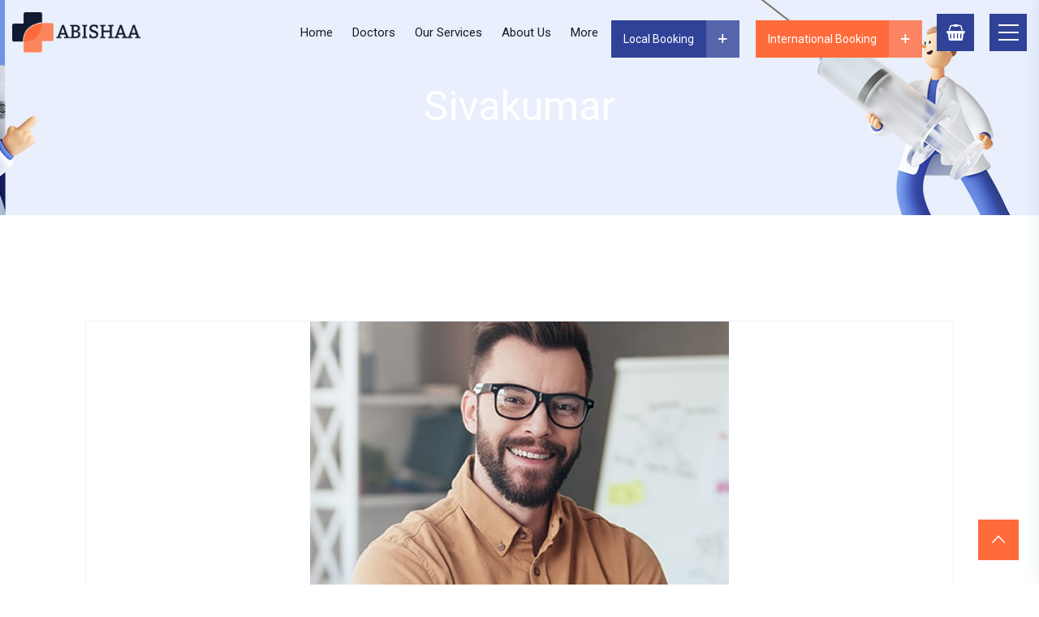

--- FILE ---
content_type: text/html; charset=UTF-8
request_url: https://abishahospital.lk/testimonial/sivakumar/
body_size: 49724
content:
<!DOCTYPE html>
<html lang="en-US" prefix="og: https://ogp.me/ns#" class="no-js no-svg">

<head><meta charset="UTF-8"><script defer src="[data-uri]"></script><script defer src="[data-uri]"></script>
<!-- Required meta tags -->

<meta name="viewport" content="width=device-width, initial-scale=1, shrink-to-fit=no">   
    <link rel="icon" href="https://abishahospital.lk/wp-content/uploads/2024/08/cropped-Abishaalogo-32x32.webp" sizes="32x32" />
<link rel="icon" href="https://abishahospital.lk/wp-content/uploads/2024/08/cropped-Abishaalogo-192x192.webp" sizes="192x192" />
<link rel="apple-touch-icon" href="https://abishahospital.lk/wp-content/uploads/2024/08/cropped-Abishaalogo-180x180.webp" />
<meta name="msapplication-TileImage" content="https://abishahospital.lk/wp-content/uploads/2024/08/cropped-Abishaalogo-270x270.webp" />
            <link rel="shortcut icon" href="https://iqonic.design/wp-themes/kivicare/wp-content/themes/kivicare/assets/images/favicon.ico" />
                
				<script type="rocketlazyloadscript">document.documentElement.className = document.documentElement.className + ' yes-js js_active js'</script>
				<style>img:is([sizes="auto" i], [sizes^="auto," i]) { contain-intrinsic-size: 3000px 1500px }</style>
	
<!-- Search Engine Optimization by Rank Math - https://rankmath.com/ -->
<title>Sivakumar - Abisha Hospital</title><style id="perfmatters-used-css">@font-face{font-display:swap;font-family:"FontAwesome";src:url("https://abishahospital.lk/wp-content/cache/min/1/wp-content/plugins/modern-events-calendar/assets/css/../../../../../../../../plugins/modern-events-calendar/assets/fonts/fontawesome-webfont.eot?v=4.2.0");src:url("https://abishahospital.lk/wp-content/cache/min/1/wp-content/plugins/modern-events-calendar/assets/css/../../../../../../../../plugins/modern-events-calendar/assets/fonts/fontawesome-webfont.eot?#iefix&v=4.2.0") format("embedded-opentype"),url("https://abishahospital.lk/wp-content/cache/min/1/wp-content/plugins/modern-events-calendar/assets/css/../../../../../../../../plugins/modern-events-calendar/assets/fonts/fontawesome-webfont.woff?v=4.2.0") format("woff"),url("https://abishahospital.lk/wp-content/cache/min/1/wp-content/plugins/modern-events-calendar/assets/css/../../../../../../../../plugins/modern-events-calendar/assets/fonts/fontawesome-webfont.ttf?v=4.2.0") format("truetype"),url("https://abishahospital.lk/wp-content/cache/min/1/wp-content/plugins/modern-events-calendar/assets/css/../../../../../../../../plugins/modern-events-calendar/assets/fonts/fontawesome-webfont.svg?v=4.2.0#fontawesomeregular") format("svg");}@font-face{font-display:swap;font-family:"simple-line-icons";src:url("https://abishahospital.lk/wp-content/cache/min/1/wp-content/plugins/modern-events-calendar/assets/css/../../../../../../../../plugins/modern-events-calendar/assets/fonts/Simple-Line-Icons.eot");src:url("https://abishahospital.lk/wp-content/cache/min/1/wp-content/plugins/modern-events-calendar/assets/css/../../../../../../../../plugins/modern-events-calendar/assets/fonts/Simple-Line-Icons.eot?#iefix") format("embedded-opentype"),url("https://abishahospital.lk/wp-content/cache/min/1/wp-content/plugins/modern-events-calendar/assets/css/../../../../../../../../plugins/modern-events-calendar/assets/fonts/Simple-Line-Icons.ttf") format("truetype"),url("https://abishahospital.lk/wp-content/cache/min/1/wp-content/plugins/modern-events-calendar/assets/css/../../../../../../../../plugins/modern-events-calendar/assets/fonts/Simple-Line-Icons.woff2") format("woff2"),url("https://abishahospital.lk/wp-content/cache/min/1/wp-content/plugins/modern-events-calendar/assets/css/../../../../../../../../plugins/modern-events-calendar/assets/fonts/Simple-Line-Icons.woff") format("woff"),url("https://abishahospital.lk/wp-content/cache/min/1/wp-content/plugins/modern-events-calendar/assets/css/../../../../../../../../plugins/modern-events-calendar/assets/fonts/Simple-Line-Icons.svg?#simple-line-icons") format("svg");}[class*="mec-fa-"],[class*="mec-li_"],[class*="mec-sl-"]{speak:none;font-style:normal;font-weight:400;font-variant:normal;text-transform:none;line-height:1;-webkit-font-smoothing:antialiased;-moz-osx-font-smoothing:grayscale;}[class*="mec-fa-"]{font-family:FontAwesome;}[class*="mec-sl-"]{font-family:"simple-line-icons";}@-webkit-keyframes rotating{from{-ms-transform:rotate(0);-moz-transform:rotate(0);-webkit-transform:rotate(0);-o-transform:rotate(0);transform:rotate(0);}to{-ms-transform:rotate(360deg);-moz-transform:rotate(360deg);-webkit-transform:rotate(360deg);-o-transform:rotate(360deg);transform:rotate(360deg);}}@keyframes rotating{from{-ms-transform:rotate(0);-moz-transform:rotate(0);-webkit-transform:rotate(0);-o-transform:rotate(0);transform:rotate(0);}to{-ms-transform:rotate(360deg);-moz-transform:rotate(360deg);-webkit-transform:rotate(360deg);-o-transform:rotate(360deg);transform:rotate(360deg);}}@keyframes pulsate{0%{transform:scale(.1,.1);opacity:0;}50%{opacity:1;}100%{transform:scale(1.2,1.2);opacity:0;}}@keyframes mec-map-bounce{0%{opacity:0;transform:translateY(-2000px) rotate(-45deg);}60%{opacity:1;transform:translateY(30px) rotate(-45deg);}80%{transform:translateY(-10px) rotate(-45deg);}100%{transform:translateY(0) rotate(-45deg);}}@-webkit-keyframes asd{0%{z-index:2;}20%{z-index:4;}100%{z-index:4;}}@-moz-keyframes asd{0%{z-index:2;}20%{z-index:4;}100%{z-index:4;}}@-o-keyframes asd{0%{z-index:2;}20%{z-index:4;}100%{z-index:4;}}@keyframes asd{0%{z-index:2;}20%{z-index:4;}100%{z-index:4;}}@-webkit-keyframes turn{0%{-webkit-transform:rotatex(90deg);}100%{-webkit-transform:rotatex(0);}}@-moz-keyframes turn{0%{-moz-transform:rotatex(90deg);}100%{-moz-transform:rotatex(0);}}@-o-keyframes turn{0%{-o-transform:rotatex(90deg);}100%{-o-transform:rotatex(0);}}@keyframes turn{0%{transform:rotatex(90deg);}100%{transform:rotatex(0);}}@-webkit-keyframes turn2{0%{-webkit-transform:rotatex(0);}100%{-webkit-transform:rotatex(-90deg);}}@-moz-keyframes turn2{0%{-moz-transform:rotatex(0);}100%{-moz-transform:rotatex(-90deg);}}@-o-keyframes turn2{0%{-o-transform:rotatex(0);}100%{-o-transform:rotatex(-90deg);}}@keyframes turn2{0%{transform:rotatex(0);}100%{transform:rotatex(-90deg);}}@-webkit-keyframes show{0%{opacity:0;}100%{opacity:1;}}@-moz-keyframes show{0%{opacity:0;}100%{opacity:1;}}@-o-keyframes show{0%{opacity:0;}100%{opacity:1;}}@keyframes show{0%{opacity:0;}100%{opacity:1;}}@-webkit-keyframes hide{0%{opacity:1;}100%{opacity:0;}}@-moz-keyframes hide{0%{opacity:1;}100%{opacity:0;}}@-o-keyframes hide{0%{opacity:1;}100%{opacity:0;}}@keyframes hide{0%{opacity:1;}100%{opacity:0;}}@font-face{font-display:swap;font-family:simple-line-icons;src:url("https://abishahospital.lk/wp-content/cache/min/1/wp-content/plugins/modern-events-calendar/assets/css/../../../../../../../../plugins/modern-events-calendar/assets/fonts/Simple-Line-Icons.eot?v=2.3.1");src:url("https://abishahospital.lk/wp-content/cache/min/1/wp-content/plugins/modern-events-calendar/assets/css/../../../../../../../../plugins/modern-events-calendar/assets/fonts/Simple-Line-Icons.eot?v=2.3.1#iefix") format("embedded-opentype"),url("https://abishahospital.lk/wp-content/cache/min/1/wp-content/plugins/modern-events-calendar/assets/css/../../../../../../../../plugins/modern-events-calendar/assets/fonts/Simple-Line-Icons.woff2?v=2.3.1") format("woff2"),url("https://abishahospital.lk/wp-content/cache/min/1/wp-content/plugins/modern-events-calendar/assets/css/../../../../../../../../plugins/modern-events-calendar/assets/fonts/Simple-Line-Icons.woff?v=2.3.1") format("woff"),url("https://abishahospital.lk/wp-content/cache/min/1/wp-content/plugins/modern-events-calendar/assets/css/../../../../../../../../plugins/modern-events-calendar/assets/fonts/Simple-Line-Icons.ttf?v=2.3.1") format("truetype"),url("https://abishahospital.lk/wp-content/cache/min/1/wp-content/plugins/modern-events-calendar/assets/css/../../../../../../../../plugins/modern-events-calendar/assets/fonts/Simple-Line-Icons.svg?v=2.3.1#simple-line-icons") format("svg");font-weight:400;font-style:normal;}[class*=mec-sl-]{font-family:simple-line-icons;speak:none;font-style:normal;font-weight:400;font-variant:normal;text-transform:none;line-height:1;-webkit-font-smoothing:antialiased;-moz-osx-font-smoothing:grayscale;}@-webkit-keyframes mecloader{0%{-webkit-transform:rotate(0);transform:rotate(0);}100%{-webkit-transform:rotate(360deg);transform:rotate(360deg);}}@keyframes mecloader{0%{-webkit-transform:rotate(0);transform:rotate(0);}100%{-webkit-transform:rotate(360deg);transform:rotate(360deg);}}@keyframes lds-ripple{0%{top:28px;left:28px;width:0;height:0;opacity:1;}100%{top:-1px;left:-1px;width:58px;height:58px;opacity:0;}}@keyframes checkbox-check{0%{width:0;height:0;border-color:#fff;transform:translate3d(0,0,0) rotate(45deg);}33%{width:6px;height:0;transform:translate3d(0,0,0) rotate(45deg);}100%{width:6px;height:12px;border-color:#fff;transform:translate3d(0,-12px,0) rotate(45deg);}}@keyframes tooltipster-fading{0%{opacity:0;}100%{opacity:1;}}@keyframes tooltipster-rotating{25%{transform:rotate(-2deg);}75%{transform:rotate(2deg);}100%{transform:rotate(0);}}@keyframes tooltipster-scaling{50%{transform:scale(1.1);}100%{transform:scale(1);}}:where(.wp-block-button__link){border-radius:9999px;box-shadow:none;padding:calc(.667em + 2px) calc(1.333em + 2px);text-decoration:none;}:root :where(.wp-block-button .wp-block-button__link.is-style-outline),:root :where(.wp-block-button.is-style-outline>.wp-block-button__link){border:2px solid;padding:.667em 1.333em;}:root :where(.wp-block-button .wp-block-button__link.is-style-outline:not(.has-text-color)),:root :where(.wp-block-button.is-style-outline>.wp-block-button__link:not(.has-text-color)){color:currentColor;}:root :where(.wp-block-button .wp-block-button__link.is-style-outline:not(.has-background)),:root :where(.wp-block-button.is-style-outline>.wp-block-button__link:not(.has-background)){background-color:initial;background-image:none;}:where(.wp-block-columns){margin-bottom:1.75em;}:where(.wp-block-columns.has-background){padding:1.25em 2.375em;}:where(.wp-block-post-comments input[type=submit]){border:none;}:where(.wp-block-cover-image:not(.has-text-color)),:where(.wp-block-cover:not(.has-text-color)){color:#fff;}:where(.wp-block-cover-image.is-light:not(.has-text-color)),:where(.wp-block-cover.is-light:not(.has-text-color)){color:#000;}:root :where(.wp-block-cover h1:not(.has-text-color)),:root :where(.wp-block-cover h2:not(.has-text-color)),:root :where(.wp-block-cover h3:not(.has-text-color)),:root :where(.wp-block-cover h4:not(.has-text-color)),:root :where(.wp-block-cover h5:not(.has-text-color)),:root :where(.wp-block-cover h6:not(.has-text-color)),:root :where(.wp-block-cover p:not(.has-text-color)){color:inherit;}:where(.wp-block-file){margin-bottom:1.5em;}:where(.wp-block-file__button){border-radius:2em;display:inline-block;padding:.5em 1em;}:where(.wp-block-file__button):is(a):active,:where(.wp-block-file__button):is(a):focus,:where(.wp-block-file__button):is(a):hover,:where(.wp-block-file__button):is(a):visited{box-shadow:none;color:#fff;opacity:.85;text-decoration:none;}:where(.wp-block-group.wp-block-group-is-layout-constrained){position:relative;}@keyframes turn-on-visibility{0%{opacity:0;}to{opacity:1;}}@keyframes turn-off-visibility{0%{opacity:1;visibility:visible;}99%{opacity:0;visibility:visible;}to{opacity:0;visibility:hidden;}}@keyframes lightbox-zoom-in{0%{transform:translate(calc(( -100vw + var(--wp--lightbox-scrollbar-width) ) / 2 + var(--wp--lightbox-initial-left-position)),calc(-50vh + var(--wp--lightbox-initial-top-position))) scale(var(--wp--lightbox-scale));}to{transform:translate(-50%,-50%) scale(1);}}@keyframes lightbox-zoom-out{0%{transform:translate(-50%,-50%) scale(1);visibility:visible;}99%{visibility:visible;}to{transform:translate(calc(( -100vw + var(--wp--lightbox-scrollbar-width) ) / 2 + var(--wp--lightbox-initial-left-position)),calc(-50vh + var(--wp--lightbox-initial-top-position))) scale(var(--wp--lightbox-scale));visibility:hidden;}}:where(.wp-block-latest-comments:not([style*=line-height] .wp-block-latest-comments__comment)){line-height:1.1;}:where(.wp-block-latest-comments:not([style*=line-height] .wp-block-latest-comments__comment-excerpt p)){line-height:1.8;}:root :where(.wp-block-latest-posts.is-grid){padding:0;}:root :where(.wp-block-latest-posts.wp-block-latest-posts__list){padding-left:0;}ol,ul{box-sizing:border-box;}:where(.wp-block-navigation.has-background .wp-block-navigation-item a:not(.wp-element-button)),:where(.wp-block-navigation.has-background .wp-block-navigation-submenu a:not(.wp-element-button)){padding:.5em 1em;}:where(.wp-block-navigation .wp-block-navigation__submenu-container .wp-block-navigation-item a:not(.wp-element-button)),:where(.wp-block-navigation .wp-block-navigation__submenu-container .wp-block-navigation-submenu a:not(.wp-element-button)),:where(.wp-block-navigation .wp-block-navigation__submenu-container .wp-block-navigation-submenu button.wp-block-navigation-item__content),:where(.wp-block-navigation .wp-block-navigation__submenu-container .wp-block-pages-list__item button.wp-block-navigation-item__content){padding:.5em 1em;}@keyframes overlay-menu__fade-in-animation{0%{opacity:0;transform:translateY(.5em);}to{opacity:1;transform:translateY(0);}}:root :where(p.has-background){padding:1.25em 2.375em;}:where(p.has-text-color:not(.has-link-color)) a{color:inherit;}:where(.wp-block-post-excerpt){margin-bottom:var(--wp--style--block-gap);margin-top:var(--wp--style--block-gap);}:where(.wp-block-preformatted.has-background){padding:1.25em 2.375em;}:where(.wp-block-search__button){border:1px solid #ccc;padding:6px 10px;}:where(.wp-block-search__input){font-family:inherit;font-size:inherit;font-style:inherit;font-weight:inherit;letter-spacing:inherit;line-height:inherit;text-transform:inherit;}:where(.wp-block-search__button-inside .wp-block-search__inside-wrapper){border:1px solid #949494;box-sizing:border-box;padding:4px;}:where(.wp-block-search__button-inside .wp-block-search__inside-wrapper) :where(.wp-block-search__button){padding:4px 8px;}:root :where(.wp-block-separator.is-style-dots){height:auto;line-height:1;text-align:center;}:root :where(.wp-block-separator.is-style-dots):before{color:currentColor;content:"···";font-family:serif;font-size:1.5em;letter-spacing:2em;padding-left:2em;}:root :where(.wp-block-site-logo.is-style-rounded){border-radius:9999px;}:root :where(.wp-block-site-title a){color:inherit;}:root :where(.wp-block-social-links .wp-social-link a){padding:.25em;}:root :where(.wp-block-social-links.is-style-logos-only .wp-social-link a){padding:0;}:root :where(.wp-block-social-links.is-style-pill-shape .wp-social-link a){padding-left:.66667em;padding-right:.66667em;}:root :where(.wp-block-tag-cloud.is-style-outline){display:flex;flex-wrap:wrap;gap:1ch;}:root :where(.wp-block-tag-cloud.is-style-outline a){border:1px solid;font-size:unset !important;margin-right:0;padding:1ch 2ch;text-decoration:none !important;}:where(.wp-block-term-description){margin-bottom:var(--wp--style--block-gap);margin-top:var(--wp--style--block-gap);}:where(pre.wp-block-verse){font-family:inherit;}:root{--wp--preset--font-size--normal:16px;--wp--preset--font-size--huge:42px;}.screen-reader-text{border:0;clip:rect(1px,1px,1px,1px);clip-path:inset(50%);height:1px;margin:-1px;overflow:hidden;padding:0;position:absolute;width:1px;word-wrap:normal !important;}.screen-reader-text:focus{background-color:#ddd;clip:auto !important;clip-path:none;color:#444;display:block;font-size:1em;height:auto;left:5px;line-height:normal;padding:15px 23px 14px;text-decoration:none;top:5px;width:auto;z-index:100000;}html :where(.has-border-color){border-style:solid;}html :where([style*=border-top-color]){border-top-style:solid;}html :where([style*=border-right-color]){border-right-style:solid;}html :where([style*=border-bottom-color]){border-bottom-style:solid;}html :where([style*=border-left-color]){border-left-style:solid;}html :where([style*=border-width]){border-style:solid;}html :where([style*=border-top-width]){border-top-style:solid;}html :where([style*=border-right-width]){border-right-style:solid;}html :where([style*=border-bottom-width]){border-bottom-style:solid;}html :where([style*=border-left-width]){border-left-style:solid;}html :where(img[class*=wp-image-]){height:auto;max-width:100%;}:where(figure){margin:0 0 1em;}html :where(.is-position-sticky){--wp-admin--admin-bar--position-offset:var(--wp-admin--admin-bar--height,0px);}@media screen and (max-width:600px){html :where(.is-position-sticky){--wp-admin--admin-bar--position-offset:0px;}}[class^="marvy-birds-section-"]{width:100% !important;height:100% !important;position:absolute;top:0;bottom:0;left:0;right:0;}[class^="marvy-globe-section-"]{width:100% !important;height:100% !important;position:absolute;top:0;bottom:0;left:0;right:0;}[class^="marvy-cells-section-"]{width:100% !important;height:100% !important;position:absolute;top:0;bottom:0;left:0;right:0;}[class^="marvy-dots-section-"]{width:100% !important;height:100% !important;position:absolute;top:0;bottom:0;left:0;right:0;}[class^="marvy-fog-section-"]{width:100% !important;height:100% !important;position:absolute;top:0;bottom:0;left:0;right:0;}[class^="marvy-halo-section-"]{width:100% !important;height:100% !important;position:absolute;top:0;bottom:0;left:0;right:0;}[class^="marvy-net-section-"]{width:100% !important;height:100% !important;position:absolute;top:0;bottom:0;left:0;right:0;}[class^="marvy-trunk-section-"]{width:100% !important;height:100% !important;position:absolute;top:0;bottom:0;left:0;right:0;}[class^="marvy-custom-dna-animation-section-"]{overflow:hidden !important;}[class^="marvy-dna-section-"]{position:absolute;top:0;bottom:0;left:0;right:0;overflow:hidden !important;}@font-face{font-display:swap;font-family:"Ionicons";src:url("https://abishahospital.lk/wp-content/cache/min/1/wp-content/plugins/iqonic-extensions/assest/css/../../../../../../../../plugins/iqonic-extensions/assest/fonts/ionicons.eot?v=2.0.0");src:url("https://abishahospital.lk/wp-content/cache/min/1/wp-content/plugins/iqonic-extensions/assest/css/../../../../../../../../plugins/iqonic-extensions/assest/fonts/ionicons.eot?v=2.0.0#iefix") format("embedded-opentype"),url("https://abishahospital.lk/wp-content/cache/min/1/wp-content/plugins/iqonic-extensions/assest/css/../../../../../../../../plugins/iqonic-extensions/assest/fonts/ionicons.ttf?v=2.0.0") format("truetype"),url("https://abishahospital.lk/wp-content/cache/min/1/wp-content/plugins/iqonic-extensions/assest/css/../../../../../../../../plugins/iqonic-extensions/assest/fonts/ionicons.woff?v=2.0.0") format("woff"),url("https://abishahospital.lk/wp-content/cache/min/1/wp-content/plugins/iqonic-extensions/assest/css/../../../../../../../../plugins/iqonic-extensions/assest/fonts/ionicons.svg?v=2.0.0#Ionicons") format("svg");font-weight:400;font-style:normal;}.ion,.ionicons,.ion-alert:before,.ion-alert-circled:before,.ion-android-add:before,.ion-android-add-circle:before,.ion-android-alarm-clock:before,.ion-android-alert:before,.ion-android-apps:before,.ion-android-archive:before,.ion-android-arrow-back:before,.ion-android-arrow-down:before,.ion-android-arrow-dropdown:before,.ion-android-arrow-dropdown-circle:before,.ion-android-arrow-dropleft:before,.ion-android-arrow-dropleft-circle:before,.ion-android-arrow-dropright:before,.ion-android-arrow-dropright-circle:before,.ion-android-arrow-dropup:before,.ion-android-arrow-dropup-circle:before,.ion-android-arrow-forward:before,.ion-android-arrow-up:before,.ion-android-attach:before,.ion-android-bar:before,.ion-android-bicycle:before,.ion-android-boat:before,.ion-android-bookmark:before,.ion-android-bulb:before,.ion-android-bus:before,.ion-android-calendar:before,.ion-android-call:before,.ion-android-camera:before,.ion-android-cancel:before,.ion-android-car:before,.ion-android-cart:before,.ion-android-chat:before,.ion-android-checkbox:before,.ion-android-checkbox-blank:before,.ion-android-checkbox-outline:before,.ion-android-checkbox-outline-blank:before,.ion-android-checkmark-circle:before,.ion-android-clipboard:before,.ion-android-close:before,.ion-android-cloud:before,.ion-android-cloud-circle:before,.ion-android-cloud-done:before,.ion-android-cloud-outline:before,.ion-android-color-palette:before,.ion-android-compass:before,.ion-android-contact:before,.ion-android-contacts:before,.ion-android-contract:before,.ion-android-create:before,.ion-android-delete:before,.ion-android-desktop:before,.ion-android-document:before,.ion-android-done:before,.ion-android-done-all:before,.ion-android-download:before,.ion-android-drafts:before,.ion-android-exit:before,.ion-android-expand:before,.ion-android-favorite:before,.ion-android-favorite-outline:before,.ion-android-film:before,.ion-android-folder:before,.ion-android-folder-open:before,.ion-android-funnel:before,.ion-android-globe:before,.ion-android-hand:before,.ion-android-hangout:before,.ion-android-happy:before,.ion-android-home:before,.ion-android-image:before,.ion-android-laptop:before,.ion-android-list:before,.ion-android-locate:before,.ion-android-lock:before,.ion-android-mail:before,.ion-android-map:before,.ion-android-menu:before,.ion-android-microphone:before,.ion-android-microphone-off:before,.ion-android-more-horizontal:before,.ion-android-more-vertical:before,.ion-android-navigate:before,.ion-android-notifications:before,.ion-android-notifications-none:before,.ion-android-notifications-off:before,.ion-android-open:before,.ion-android-options:before,.ion-android-people:before,.ion-android-person:before,.ion-android-person-add:before,.ion-android-phone-landscape:before,.ion-android-phone-portrait:before,.ion-android-pin:before,.ion-android-plane:before,.ion-android-playstore:before,.ion-android-print:before,.ion-android-radio-button-off:before,.ion-android-radio-button-on:before,.ion-android-refresh:before,.ion-android-remove:before,.ion-android-remove-circle:before,.ion-android-restaurant:before,.ion-android-sad:before,.ion-android-search:before,.ion-android-send:before,.ion-android-settings:before,.ion-android-share:before,.ion-android-share-alt:before,.ion-android-star:before,.ion-android-star-half:before,.ion-android-star-outline:before,.ion-android-stopwatch:before,.ion-android-subway:before,.ion-android-sunny:before,.ion-android-sync:before,.ion-android-textsms:before,.ion-android-time:before,.ion-android-train:before,.ion-android-unlock:before,.ion-android-upload:before,.ion-android-volume-down:before,.ion-android-volume-mute:before,.ion-android-volume-off:before,.ion-android-volume-up:before,.ion-android-walk:before,.ion-android-warning:before,.ion-android-watch:before,.ion-android-wifi:before,.ion-aperture:before,.ion-archive:before,.ion-arrow-down-a:before,.ion-arrow-down-b:before,.ion-arrow-down-c:before,.ion-arrow-expand:before,.ion-arrow-graph-down-left:before,.ion-arrow-graph-down-right:before,.ion-arrow-graph-up-left:before,.ion-arrow-graph-up-right:before,.ion-arrow-left-a:before,.ion-arrow-left-b:before,.ion-arrow-left-c:before,.ion-arrow-move:before,.ion-arrow-resize:before,.ion-arrow-return-left:before,.ion-arrow-return-right:before,.ion-arrow-right-a:before,.ion-arrow-right-b:before,.ion-arrow-right-c:before,.ion-arrow-shrink:before,.ion-arrow-swap:before,.ion-arrow-up-a:before,.ion-arrow-up-b:before,.ion-arrow-up-c:before,.ion-asterisk:before,.ion-at:before,.ion-backspace:before,.ion-backspace-outline:before,.ion-bag:before,.ion-battery-charging:before,.ion-battery-empty:before,.ion-battery-full:before,.ion-battery-half:before,.ion-battery-low:before,.ion-beaker:before,.ion-beer:before,.ion-bluetooth:before,.ion-bonfire:before,.ion-bookmark:before,.ion-bowtie:before,.ion-briefcase:before,.ion-bug:before,.ion-calculator:before,.ion-calendar:before,.ion-camera:before,.ion-card:before,.ion-cash:before,.ion-chatbox:before,.ion-chatbox-working:before,.ion-chatboxes:before,.ion-chatbubble:before,.ion-chatbubble-working:before,.ion-chatbubbles:before,.ion-checkmark:before,.ion-checkmark-circled:before,.ion-checkmark-round:before,.ion-chevron-down:before,.ion-chevron-left:before,.ion-chevron-right:before,.ion-chevron-up:before,.ion-clipboard:before,.ion-clock:before,.ion-close:before,.ion-close-circled:before,.ion-close-round:before,.ion-closed-captioning:before,.ion-cloud:before,.ion-code:before,.ion-code-download:before,.ion-code-working:before,.ion-coffee:before,.ion-compass:before,.ion-compose:before,.ion-connection-bars:before,.ion-contrast:before,.ion-crop:before,.ion-cube:before,.ion-disc:before,.ion-document:before,.ion-document-text:before,.ion-drag:before,.ion-earth:before,.ion-easel:before,.ion-edit:before,.ion-egg:before,.ion-eject:before,.ion-email:before,.ion-email-unread:before,.ion-erlenmeyer-flask:before,.ion-erlenmeyer-flask-bubbles:before,.ion-eye:before,.ion-eye-disabled:before,.ion-female:before,.ion-filing:before,.ion-film-marker:before,.ion-fireball:before,.ion-flag:before,.ion-flame:before,.ion-flash:before,.ion-flash-off:before,.ion-folder:before,.ion-fork:before,.ion-fork-repo:before,.ion-forward:before,.ion-funnel:before,.ion-gear-a:before,.ion-gear-b:before,.ion-grid:before,.ion-hammer:before,.ion-happy:before,.ion-happy-outline:before,.ion-headphone:before,.ion-heart:before,.ion-heart-broken:before,.ion-help:before,.ion-help-buoy:before,.ion-help-circled:before,.ion-home:before,.ion-icecream:before,.ion-image:before,.ion-images:before,.ion-information:before,.ion-information-circled:before,.ion-ionic:before,.ion-ios-alarm:before,.ion-ios-alarm-outline:before,.ion-ios-albums:before,.ion-ios-albums-outline:before,.ion-ios-americanfootball:before,.ion-ios-americanfootball-outline:before,.ion-ios-analytics:before,.ion-ios-analytics-outline:before,.ion-ios-arrow-back:before,.ion-ios-arrow-down:before,.ion-ios-arrow-forward:before,.ion-ios-arrow-left:before,.ion-ios-arrow-right:before,.ion-ios-arrow-thin-down:before,.ion-ios-arrow-thin-left:before,.ion-ios-arrow-thin-right:before,.ion-ios-arrow-thin-up:before,.ion-ios-arrow-up:before,.ion-ios-at:before,.ion-ios-at-outline:before,.ion-ios-barcode:before,.ion-ios-barcode-outline:before,.ion-ios-baseball:before,.ion-ios-baseball-outline:before,.ion-ios-basketball:before,.ion-ios-basketball-outline:before,.ion-ios-bell:before,.ion-ios-bell-outline:before,.ion-ios-body:before,.ion-ios-body-outline:before,.ion-ios-bolt:before,.ion-ios-bolt-outline:before,.ion-ios-book:before,.ion-ios-book-outline:before,.ion-ios-bookmarks:before,.ion-ios-bookmarks-outline:before,.ion-ios-box:before,.ion-ios-box-outline:before,.ion-ios-briefcase:before,.ion-ios-briefcase-outline:before,.ion-ios-browsers:before,.ion-ios-browsers-outline:before,.ion-ios-calculator:before,.ion-ios-calculator-outline:before,.ion-ios-calendar:before,.ion-ios-calendar-outline:before,.ion-ios-camera:before,.ion-ios-camera-outline:before,.ion-ios-cart:before,.ion-ios-cart-outline:before,.ion-ios-chatboxes:before,.ion-ios-chatboxes-outline:before,.ion-ios-chatbubble:before,.ion-ios-chatbubble-outline:before,.ion-ios-checkmark:before,.ion-ios-checkmark-empty:before,.ion-ios-checkmark-outline:before,.ion-ios-circle-filled:before,.ion-ios-circle-outline:before,.ion-ios-clock:before,.ion-ios-clock-outline:before,.ion-ios-close:before,.ion-ios-close-empty:before,.ion-ios-close-outline:before,.ion-ios-cloud:before,.ion-ios-cloud-download:before,.ion-ios-cloud-download-outline:before,.ion-ios-cloud-outline:before,.ion-ios-cloud-upload:before,.ion-ios-cloud-upload-outline:before,.ion-ios-cloudy:before,.ion-ios-cloudy-night:before,.ion-ios-cloudy-night-outline:before,.ion-ios-cloudy-outline:before,.ion-ios-cog:before,.ion-ios-cog-outline:before,.ion-ios-color-filter:before,.ion-ios-color-filter-outline:before,.ion-ios-color-wand:before,.ion-ios-color-wand-outline:before,.ion-ios-compose:before,.ion-ios-compose-outline:before,.ion-ios-contact:before,.ion-ios-contact-outline:before,.ion-ios-copy:before,.ion-ios-copy-outline:before,.ion-ios-crop:before,.ion-ios-crop-strong:before,.ion-ios-download:before,.ion-ios-download-outline:before,.ion-ios-drag:before,.ion-ios-email:before,.ion-ios-email-outline:before,.ion-ios-eye:before,.ion-ios-eye-outline:before,.ion-ios-fastforward:before,.ion-ios-fastforward-outline:before,.ion-ios-filing:before,.ion-ios-filing-outline:before,.ion-ios-film:before,.ion-ios-film-outline:before,.ion-ios-flag:before,.ion-ios-flag-outline:before,.ion-ios-flame:before,.ion-ios-flame-outline:before,.ion-ios-flask:before,.ion-ios-flask-outline:before,.ion-ios-flower:before,.ion-ios-flower-outline:before,.ion-ios-folder:before,.ion-ios-folder-outline:before,.ion-ios-football:before,.ion-ios-football-outline:before,.ion-ios-game-controller-a:before,.ion-ios-game-controller-a-outline:before,.ion-ios-game-controller-b:before,.ion-ios-game-controller-b-outline:before,.ion-ios-gear:before,.ion-ios-gear-outline:before,.ion-ios-glasses:before,.ion-ios-glasses-outline:before,.ion-ios-grid-view:before,.ion-ios-grid-view-outline:before,.ion-ios-heart:before,.ion-ios-heart-outline:before,.ion-ios-help:before,.ion-ios-help-empty:before,.ion-ios-help-outline:before,.ion-ios-home:before,.ion-ios-home-outline:before,.ion-ios-infinite:before,.ion-ios-infinite-outline:before,.ion-ios-information:before,.ion-ios-information-empty:before,.ion-ios-information-outline:before,.ion-ios-ionic-outline:before,.ion-ios-keypad:before,.ion-ios-keypad-outline:before,.ion-ios-lightbulb:before,.ion-ios-lightbulb-outline:before,.ion-ios-list:before,.ion-ios-list-outline:before,.ion-ios-location:before,.ion-ios-location-outline:before,.ion-ios-locked:before,.ion-ios-locked-outline:before,.ion-ios-loop:before,.ion-ios-loop-strong:before,.ion-ios-medical:before,.ion-ios-medical-outline:before,.ion-ios-medkit:before,.ion-ios-medkit-outline:before,.ion-ios-mic:before,.ion-ios-mic-off:before,.ion-ios-mic-outline:before,.ion-ios-minus:before,.ion-ios-minus-empty:before,.ion-ios-minus-outline:before,.ion-ios-monitor:before,.ion-ios-monitor-outline:before,.ion-ios-moon:before,.ion-ios-moon-outline:before,.ion-ios-more:before,.ion-ios-more-outline:before,.ion-ios-musical-note:before,.ion-ios-musical-notes:before,.ion-ios-navigate:before,.ion-ios-navigate-outline:before,.ion-ios-nutrition:before,.ion-ios-nutrition-outline:before,.ion-ios-paper:before,.ion-ios-paper-outline:before,.ion-ios-paperplane:before,.ion-ios-paperplane-outline:before,.ion-ios-partlysunny:before,.ion-ios-partlysunny-outline:before,.ion-ios-pause:before,.ion-ios-pause-outline:before,.ion-ios-paw:before,.ion-ios-paw-outline:before,.ion-ios-people:before,.ion-ios-people-outline:before,.ion-ios-person:before,.ion-ios-person-outline:before,.ion-ios-personadd:before,.ion-ios-personadd-outline:before,.ion-ios-photos:before,.ion-ios-photos-outline:before,.ion-ios-pie:before,.ion-ios-pie-outline:before,.ion-ios-pint:before,.ion-ios-pint-outline:before,.ion-ios-play:before,.ion-ios-play-outline:before,.ion-ios-plus:before,.ion-ios-plus-empty:before,.ion-ios-plus-outline:before,.ion-ios-pricetag:before,.ion-ios-pricetag-outline:before,.ion-ios-pricetags:before,.ion-ios-pricetags-outline:before,.ion-ios-printer:before,.ion-ios-printer-outline:before,.ion-ios-pulse:before,.ion-ios-pulse-strong:before,.ion-ios-rainy:before,.ion-ios-rainy-outline:before,.ion-ios-recording:before,.ion-ios-recording-outline:before,.ion-ios-redo:before,.ion-ios-redo-outline:before,.ion-ios-refresh:before,.ion-ios-refresh-empty:before,.ion-ios-refresh-outline:before,.ion-ios-reload:before,.ion-ios-reverse-camera:before,.ion-ios-reverse-camera-outline:before,.ion-ios-rewind:before,.ion-ios-rewind-outline:before,.ion-ios-rose:before,.ion-ios-rose-outline:before,.ion-ios-search:before,.ion-ios-search-strong:before,.ion-ios-settings:before,.ion-ios-settings-strong:before,.ion-ios-shuffle:before,.ion-ios-shuffle-strong:before,.ion-ios-skipbackward:before,.ion-ios-skipbackward-outline:before,.ion-ios-skipforward:before,.ion-ios-skipforward-outline:before,.ion-ios-snowy:before,.ion-ios-speedometer:before,.ion-ios-speedometer-outline:before,.ion-ios-star:before,.ion-ios-star-half:before,.ion-ios-star-outline:before,.ion-ios-stopwatch:before,.ion-ios-stopwatch-outline:before,.ion-ios-sunny:before,.ion-ios-sunny-outline:before,.ion-ios-telephone:before,.ion-ios-telephone-outline:before,.ion-ios-tennisball:before,.ion-ios-tennisball-outline:before,.ion-ios-thunderstorm:before,.ion-ios-thunderstorm-outline:before,.ion-ios-time:before,.ion-ios-time-outline:before,.ion-ios-timer:before,.ion-ios-timer-outline:before,.ion-ios-toggle:before,.ion-ios-toggle-outline:before,.ion-ios-trash:before,.ion-ios-trash-outline:before,.ion-ios-undo:before,.ion-ios-undo-outline:before,.ion-ios-unlocked:before,.ion-ios-unlocked-outline:before,.ion-ios-upload:before,.ion-ios-upload-outline:before,.ion-ios-videocam:before,.ion-ios-videocam-outline:before,.ion-ios-volume-high:before,.ion-ios-volume-low:before,.ion-ios-wineglass:before,.ion-ios-wineglass-outline:before,.ion-ios-world:before,.ion-ios-world-outline:before,.ion-ipad:before,.ion-iphone:before,.ion-ipod:before,.ion-jet:before,.ion-key:before,.ion-knife:before,.ion-laptop:before,.ion-leaf:before,.ion-levels:before,.ion-lightbulb:before,.ion-link:before,.ion-load-a:before,.ion-load-b:before,.ion-load-c:before,.ion-load-d:before,.ion-location:before,.ion-lock-combination:before,.ion-locked:before,.ion-log-in:before,.ion-log-out:before,.ion-loop:before,.ion-magnet:before,.ion-male:before,.ion-man:before,.ion-map:before,.ion-medkit:before,.ion-merge:before,.ion-mic-a:before,.ion-mic-b:before,.ion-mic-c:before,.ion-minus:before,.ion-minus-circled:before,.ion-minus-round:before,.ion-model-s:before,.ion-monitor:before,.ion-more:before,.ion-mouse:before,.ion-music-note:before,.ion-navicon:before,.ion-navicon-round:before,.ion-navigate:before,.ion-network:before,.ion-no-smoking:before,.ion-nuclear:before,.ion-outlet:before,.ion-paintbrush:before,.ion-paintbucket:before,.ion-paper-airplane:before,.ion-paperclip:before,.ion-pause:before,.ion-person:before,.ion-person-add:before,.ion-person-stalker:before,.ion-pie-graph:before,.ion-pin:before,.ion-pinpoint:before,.ion-pizza:before,.ion-plane:before,.ion-planet:before,.ion-play:before,.ion-playstation:before,.ion-plus:before,.ion-plus-circled:before,.ion-plus-round:before,.ion-podium:before,.ion-pound:before,.ion-power:before,.ion-pricetag:before,.ion-pricetags:before,.ion-printer:before,.ion-pull-request:before,.ion-qr-scanner:before,.ion-quote:before,.ion-radio-waves:before,.ion-record:before,.ion-refresh:before,.ion-reply:before,.ion-reply-all:before,.ion-ribbon-a:before,.ion-ribbon-b:before,.ion-sad:before,.ion-sad-outline:before,.ion-scissors:before,.ion-search:before,.ion-settings:before,.ion-share:before,.ion-shuffle:before,.ion-skip-backward:before,.ion-skip-forward:before,.ion-social-android:before,.ion-social-android-outline:before,.ion-social-angular:before,.ion-social-angular-outline:before,.ion-social-apple:before,.ion-social-apple-outline:before,.ion-social-bitcoin:before,.ion-social-bitcoin-outline:before,.ion-social-buffer:before,.ion-social-buffer-outline:before,.ion-social-chrome:before,.ion-social-chrome-outline:before,.ion-social-codepen:before,.ion-social-codepen-outline:before,.ion-social-css3:before,.ion-social-css3-outline:before,.ion-social-designernews:before,.ion-social-designernews-outline:before,.ion-social-dribbble:before,.ion-social-dribbble-outline:before,.ion-social-dropbox:before,.ion-social-dropbox-outline:before,.ion-social-euro:before,.ion-social-euro-outline:before,.ion-social-facebook:before,.ion-social-facebook-outline:before,.ion-social-foursquare:before,.ion-social-foursquare-outline:before,.ion-social-freebsd-devil:before,.ion-social-github:before,.ion-social-github-outline:before,.ion-social-google:before,.ion-social-google-outline:before,.ion-social-googleplus:before,.ion-social-googleplus-outline:before,.ion-social-hackernews:before,.ion-social-hackernews-outline:before,.ion-social-html5:before,.ion-social-html5-outline:before,.ion-social-instagram:before,.ion-social-instagram-outline:before,.ion-social-javascript:before,.ion-social-javascript-outline:before,.ion-social-linkedin:before,.ion-social-linkedin-outline:before,.ion-social-markdown:before,.ion-social-nodejs:before,.ion-social-octocat:before,.ion-social-pinterest:before,.ion-social-pinterest-outline:before,.ion-social-python:before,.ion-social-reddit:before,.ion-social-reddit-outline:before,.ion-social-rss:before,.ion-social-rss-outline:before,.ion-social-sass:before,.ion-social-skype:before,.ion-social-skype-outline:before,.ion-social-snapchat:before,.ion-social-snapchat-outline:before,.ion-social-tumblr:before,.ion-social-tumblr-outline:before,.ion-social-tux:before,.ion-social-twitch:before,.ion-social-twitch-outline:before,.ion-social-twitter:before,.ion-social-twitter-outline:before,.ion-social-usd:before,.ion-social-usd-outline:before,.ion-social-vimeo:before,.ion-social-vimeo-outline:before,.ion-social-whatsapp:before,.ion-social-whatsapp-outline:before,.ion-social-windows:before,.ion-social-windows-outline:before,.ion-social-wordpress:before,.ion-social-wordpress-outline:before,.ion-social-yahoo:before,.ion-social-yahoo-outline:before,.ion-social-yen:before,.ion-social-yen-outline:before,.ion-social-youtube:before,.ion-social-youtube-outline:before,.ion-soup-can:before,.ion-soup-can-outline:before,.ion-speakerphone:before,.ion-speedometer:before,.ion-spoon:before,.ion-star:before,.ion-stats-bars:before,.ion-steam:before,.ion-stop:before,.ion-thermometer:before,.ion-thumbsdown:before,.ion-thumbsup:before,.ion-toggle:before,.ion-toggle-filled:before,.ion-transgender:before,.ion-trash-a:before,.ion-trash-b:before,.ion-trophy:before,.ion-tshirt:before,.ion-tshirt-outline:before,.ion-umbrella:before,.ion-university:before,.ion-unlocked:before,.ion-upload:before,.ion-usb:before,.ion-videocamera:before,.ion-volume-high:before,.ion-volume-low:before,.ion-volume-medium:before,.ion-volume-mute:before,.ion-wand:before,.ion-waterdrop:before,.ion-wifi:before,.ion-wineglass:before,.ion-woman:before,.ion-wrench:before,.ion-xbox:before{display:inline-block;font-family:"Ionicons";speak:none;font-style:normal;font-weight:400;font-variant:normal;text-transform:none;text-rendering:auto;line-height:1;-webkit-font-smoothing:antialiased;-moz-osx-font-smoothing:grayscale;}.ion-ios-arrow-up:before{content:"";}.ion-plus:before{content:"";}@font-face{font-display:swap;font-family:"Typicons";font-weight:400;font-style:normal;src:url("https://abishahospital.lk/wp-content/cache/min/1/wp-content/plugins/iqonic-extensions/assest/css/../../../../../../../../plugins/iqonic-extensions/assest/fonts/typicon.eot");src:url("https://abishahospital.lk/wp-content/cache/min/1/wp-content/plugins/iqonic-extensions/assest/css/../../../../../../../../plugins/iqonic-extensions/assest/fonts/typicon.eot?#iefix") format("embedded-opentype"),url("https://abishahospital.lk/wp-content/cache/min/1/wp-content/plugins/iqonic-extensions/assest/css/../../../../../../../../plugins/iqonic-extensions/assest/fonts/typicon.woff") format("woff"),url("https://abishahospital.lk/wp-content/cache/min/1/wp-content/plugins/iqonic-extensions/assest/css/../../../../../../../../plugins/iqonic-extensions/assest/css/typicon.ttf") format("truetype"),url("https://abishahospital.lk/wp-content/cache/min/1/wp-content/plugins/iqonic-extensions/assest/css/../../../../../../../../plugins/iqonic-extensions/assest/fonts/typicon.svg#Typicons") format("svg");}@font-face{font-display:swap;font-family:"Flaticon";src:url("https://abishahospital.lk/wp-content/cache/min/1/wp-content/plugins/iqonic-extensions/assest/css/../../../../../../../../plugins/iqonic-extensions/assest/fonts/Flaticon.eot");src:url("https://abishahospital.lk/wp-content/cache/min/1/wp-content/plugins/iqonic-extensions/assest/css/../../../../../../../../plugins/iqonic-extensions/assest/fonts/Flaticon.eot?#iefix") format("embedded-opentype"),url("https://abishahospital.lk/wp-content/cache/min/1/wp-content/plugins/iqonic-extensions/assest/css/../../../../../../../../plugins/iqonic-extensions/assest/fonts/Flaticon.woff2") format("woff2"),url("https://abishahospital.lk/wp-content/cache/min/1/wp-content/plugins/iqonic-extensions/assest/css/../../../../../../../../plugins/iqonic-extensions/assest/fonts/Flaticon.woff") format("woff"),url("https://abishahospital.lk/wp-content/cache/min/1/wp-content/plugins/iqonic-extensions/assest/css/../../../../../../../../plugins/iqonic-extensions/assest/fonts/Flaticon.ttf") format("truetype"),url("https://abishahospital.lk/wp-content/cache/min/1/wp-content/plugins/iqonic-extensions/assest/css/../../../../../../../../plugins/iqonic-extensions/assest/fonts/Flaticon.svg#Flaticon") format("svg");font-weight:400;font-style:normal;}@media screen and (-webkit-min-device-pixel-ratio:0){@font-face{font-display:swap;font-family:"Flaticon";src:url("https://abishahospital.lk/wp-content/cache/min/1/wp-content/plugins/iqonic-extensions/assest/css/../../../../../../../../plugins/iqonic-extensions/assest/fonts/Flaticon.svg#Flaticon") format("svg");}}[class^="flaticon-"]:before,[class*=" flaticon-"]:before,[class^="flaticon-"]:after,[class*=" flaticon-"]:after{font-family:Flaticon;font-size:50px;line-height:inherit;font-style:normal;}@-webkit-keyframes cd-enter-right{0%{opacity:0;-webkit-transform:translateX(100%);}100%{opacity:1;-webkit-transform:translateX(0%);}}@-moz-keyframes cd-enter-right{0%{opacity:0;-moz-transform:translateX(100%);}100%{opacity:1;-moz-transform:translateX(0%);}}@keyframes cd-enter-right{0%{opacity:0;-webkit-transform:translateX(100%);-moz-transform:translateX(100%);-ms-transform:translateX(100%);-o-transform:translateX(100%);transform:translateX(100%);}100%{opacity:1;-webkit-transform:translateX(0%);-moz-transform:translateX(0%);-ms-transform:translateX(0%);-o-transform:translateX(0%);transform:translateX(0%);}}@-webkit-keyframes cd-enter-left{0%{opacity:0;-webkit-transform:translateX(-100%);}100%{opacity:1;-webkit-transform:translateX(0%);}}@-moz-keyframes cd-enter-left{0%{opacity:0;-moz-transform:translateX(-100%);}100%{opacity:1;-moz-transform:translateX(0%);}}@keyframes cd-enter-left{0%{opacity:0;-webkit-transform:translateX(-100%);-moz-transform:translateX(-100%);-ms-transform:translateX(-100%);-o-transform:translateX(-100%);transform:translateX(-100%);}100%{opacity:1;-webkit-transform:translateX(0%);-moz-transform:translateX(0%);-ms-transform:translateX(0%);-o-transform:translateX(0%);transform:translateX(0%);}}@-webkit-keyframes fadeIn{0%{opacity:0;top:70px;}100%{opacity:1;top:0;}}@keyframes fadeIn{0%{opacity:0;top:70px;}100%{opacity:1;top:0;}}@-webkit-keyframes liftUp{0%{top:0;}100%{top:-15px;}}@keyframes liftUp{0%{top:0;}100%{top:-15px;}}:root{--primary-color:#7093e5;--secondary-color:#f68685;--secondary-text:#f46462;--light-pink-color:#fef5f5;--white-color:#fff;--white-light-color:#ecf2ff;--title-color:#171c26;--sub-title-color:#7093e5;--body-text:#6e7990;--light-blue-color:#ecf2ff;--ver-menu-back:rgba(67,126,235,.08);--warning-color:#f00;--success-color:#398f14;}body:before{content:"";position:fixed;z-index:0;background:var(--title-color);width:100%;height:100%;transition:all .5s ease-in-out;transition:all .5s ease-in-out;-moz-transition:all .5s ease-in-out;-ms-transition:all .5s ease-in-out;-o-transition:all .5s ease-in-out;-webkit-transition:all .5s ease-in-out;opacity:0;}.btn-icon-right i{margin-left:15px;}@-webkit-keyframes MOVE-BG{from{-webkit-transform:translateY(0);transform:translateY(0);}to{-webkit-transform:translateY(60px);transform:translateY(60px);}}@keyframes MOVE-BG{from{-webkit-transform:translateY(0);transform:translateY(0);}to{-webkit-transform:translateY(60px);transform:translateY(60px);}}@-webkit-keyframes H-MOVE-BG{from{-webkit-transform:translateX(0);transform:translateX(0);}to{-webkit-transform:translateX(60px);transform:translateX(60px);}}@keyframes H-MOVE-BG{from{-webkit-transform:translateX(0);transform:translateX(0);}to{-webkit-transform:translateX(60px);transform:translateX(60px);}}@-webkit-keyframes pulse{from{-webkit-transform:scale3d(.5,.5,1);}to{-webkit-transform:scale3d(1,1,1);}}@keyframes pulse{from{-webkit-transform:scale3d(.5,.5,1);transform:scale3d(.5,.5,1);}to{-webkit-transform:scale3d(1,1,1);transform:scale3d(1,1,1);}}@-webkit-keyframes scale-in-ver-bottom{0%{-webkit-transform:scaleY(0);transform:scaleY(0);-webkit-transform-origin:0% 100%;transform-origin:0% 100%;opacity:1;}100%{-webkit-transform:scaleY(1);transform:scaleY(1);-webkit-transform-origin:0% 100%;transform-origin:0% 100%;opacity:1;}}@keyframes scale-in-ver-bottom{0%{-webkit-transform:scaleY(0);transform:scaleY(0);-webkit-transform-origin:0% 100%;transform-origin:0% 100%;opacity:1;}100%{-webkit-transform:scaleY(1);transform:scaleY(1);-webkit-transform-origin:0% 100%;transform-origin:0% 100%;opacity:1;}}@keyframes wobble-vertical{16.65%{transform:translateY(8px);}33.3%{transform:translateY(-6px);}49.95%{transform:translateY(4px);}66.6%{transform:translateY(-2px);}83.25%{transform:translateY(1px);}100%{transform:translateY(0);}}@-webkit-keyframes wobble-horizontal{16.65%{-webkit-transform:translateX(8px);transform:translateX(8px);}33.3%{-webkit-transform:translateX(-6px);transform:translateX(-6px);}49.95%{-webkit-transform:translateX(4px);transform:translateX(4px);}66.6%{-webkit-transform:translateX(-2px);transform:translateX(-2px);}83.25%{-webkit-transform:translateX(1px);transform:translateX(1px);}100%{-webkit-transform:translateX(0);transform:translateX(0);}}@keyframes wobble-horizontal{16.65%{-webkit-transform:translateX(8px);transform:translateX(8px);}33.3%{-webkit-transform:translateX(-6px);transform:translateX(-6px);}49.95%{-webkit-transform:translateX(4px);transform:translateX(4px);}66.6%{-webkit-transform:translateX(-2px);transform:translateX(-2px);}83.25%{-webkit-transform:translateX(1px);transform:translateX(1px);}100%{-webkit-transform:translateX(0);transform:translateX(0);}}@-webkit-keyframes iq-circle-effect{0%{-webkit-transform:rotate(30deg);transform:rotate(30deg);}100%{-webkit-transform:rotate(360deg);transform:rotate(360deg);}}@-moz-keyframes iq-circle-effect{0%{-moz-transform:rotate(30deg);transform:rotate(30deg);}100%{-moz-transform:rotate(360deg);transform:rotate(360deg);}}@-o-keyframes iq-circle-effect{0%{-o-transform:rotate(30deg);transform:rotate(30deg);}100%{-o-transform:rotate(360deg);transform:rotate(360deg);}}@keyframes iq-circle-effect{0%{-webkit-transform:rotate(30deg);-moz-transform:rotate(30deg);-o-transform:rotate(30deg);transform:rotate(30deg);}100%{-webkit-transform:rotate(360deg);-moz-transform:rotate(360deg);-o-transform:rotate(360deg);transform:rotate(360deg);}}@keyframes wobble{0%,50%,75%{transform:translateX(-50%) translateY(-50%) scale(1);}25%{transform:translateX(-50%) translateY(-50%) scale(1.4);}}@keyframes circle{0%{transform:rotate(0deg);}15%{transform:rotate(2deg);}33%{transform:rotate(4deg);}66%{transform:rotate(2deg);}100%{transform:rotate(0deg);}}@-webkit-keyframes rotate-center{0%{-webkit-transform:rotate(0);transform:rotate(0);}100%{-webkit-transform:rotate(360deg);transform:rotate(360deg);}}@keyframes rotate-center{0%{-webkit-transform:rotate(0);transform:rotate(0);}100%{-webkit-transform:rotate(360deg);transform:rotate(360deg);}}@-webkit-keyframes anti-clockwise{0%{-webkit-transform:rotate(0);transform:rotate(0);}100%{-webkit-transform:rotate(-360deg);transform:rotate(-360deg);}}@keyframes anti-clockwise{0%{-webkit-transform:rotate(0);transform:rotate(0);}100%{-webkit-transform:rotate(-360deg);transform:rotate(-360deg);}}@keyframes heartbeat{0%{transform:scale(0);}25%{transform:scale(1.2);}50%{transform:scale(1);}75%{transform:scale(1.2);}100%{transform:scale(1);}}@keyframes shadow-pulse-dots{0%{box-shadow:0 0 0 0 rgba(37,177,95,.2);}100%{box-shadow:0 0 0 15px rgba(37,177,95,0);}}@-moz-keyframes pulse{0%{-moz-transform:scale(0);opacity:0;}25%{-moz-transform:scale(0);opacity:.1;}50%{-moz-transform:scale(.1);opacity:.5;}75%{-moz-transform:scale(.7);opacity:.9;}100%{-moz-transform:scale(1);opacity:0;}}@-webkit-keyframes pulse{0%{-webkit-transform:scale(0);opacity:0;}25%{-webkit-transform:scale(0);opacity:.1;}50%{-webkit-transform:scale(.1);opacity:.5;}75%{-webkit-transform:scale(.7);opacity:.9;}100%{-webkit-transform:scale(1);opacity:0;}}@-webkit-keyframes waves{0%{-webkit-transform:scale(.2,.2);transform:scale(.2,.2);opacity:0;-ms-filter:"progid:DXImageTransform.Microsoft.Alpha(Opacity=0)";}50%{opacity:.9;-ms-filter:"progid:DXImageTransform.Microsoft.Alpha(Opacity=90)";}100%{-webkit-transform:scale(.9,.9);transform:scale(.9,.9);opacity:0;-ms-filter:"progid:DXImageTransform.Microsoft.Alpha(Opacity=0)";}}@keyframes waves{0%{-webkit-transform:scale(.2,.2);transform:scale(.2,.2);opacity:0;-ms-filter:"progid:DXImageTransform.Microsoft.Alpha(Opacity=0)";}50%{opacity:.9;-ms-filter:"progid:DXImageTransform.Microsoft.Alpha(Opacity=90)";}100%{-webkit-transform:scale(.9,.9);transform:scale(.9,.9);opacity:0;-ms-filter:"progid:DXImageTransform.Microsoft.Alpha(Opacity=0)";}}.menu-btn .line{width:25px;height:2px;background-color:var(--white-color);display:block;margin:7px 0;}.iq-sidearea-btn-container .menu-btn{vertical-align:middle;}.iq-sidearea-btn-container{display:inline-block;background:var(--primary-color);margin-left:15px;padding:6px;border-radius:0;width:46px;text-align:center;cursor:pointer;}.iq-sidearea-btn-container:hover{background:var(--secondary-color);}.iq-sidearea-btn-container .menu-btn:hover{cursor:pointer;}.iq-sidearea-btn-container .menu-btn:hover{cursor:pointer;}.iq-sidearea-btn-container .menu-btn:hover{cursor:pointer;}#menu-btn-side-close .is-active{-webkit-transition-delay:.6s;-o-transition-delay:.6s;transition-delay:.6s;-webkit-transform:rotate(45deg);-ms-transform:rotate(45deg);-o-transform:rotate(45deg);transform:rotate(45deg);}#menu-btn-side-close .is-active .line:nth-child(2){width:0;}#menu-btn-side-close .is-active .line:nth-child(1),#menu-btn-side-close .is-active .line:nth-child(3){-webkit-transition-delay:.3s;-o-transition-delay:.3s;transition-delay:.3s;}#menu-btn-side-close .is-active .line:nth-child(1){-webkit-transform:translateY(9px);-ms-transform:translateY(9px);-o-transform:translateY(9px);transform:translateY(9px);}#menu-btn-side-close .is-active .line:nth-child(3){-webkit-transform:translateY(-9px) rotate(90deg);-ms-transform:translateY(-9px) rotate(90deg);-o-transform:translateY(-9px) rotate(90deg);transform:translateY(-9px) rotate(90deg);}.iq-sidearea-btn-container.btn-container-close{position:absolute;top:26px;right:50px;}.iq-menu-side-bar{background:var(--white-color);width:475px;top:0;right:-475px;position:fixed;height:100%;z-index:9999;overflow:hidden;transition:all .5s ease-in-out;transition:all .5s ease-in-out;-moz-transition:all .5s ease-in-out;-ms-transition:all .5s ease-in-out;-o-transition:all .5s ease-in-out;-webkit-transition:all .5s ease-in-out;padding:90px 45px 45px 45px;-webkit-box-shadow:0 0 20px 0 rgba(44,101,144,.1);-moz-box-shadow:0 0 20px 0 rgba(44,101,144,.1);box-shadow:0 0 20px 0 rgba(44,101,144,.1);}#sidebar-scrollbar{height:calc(100vh - 120px);overflow-y:scroll;overflow-x:hidden;}.iq-sidearea-btn-container:hover .line.one,.iq-vertical-btn-container:hover .menu-btn .line.one{animation:iq-sidbar-btn .5s ease;}.iq-sidearea-btn-container:hover .line.two,.iq-vertical-btn-container:hover .menu-btn .line.two{animation:iq-sidbar-btn .5s .15s ease;}.iq-sidearea-btn-container:hover .line.three,.iq-vertical-btn-container:hover .menu-btn .line.three{animation:iq-sidbar-btn .5s .4s ease;}@keyframes iq-sidbar-btn{0%,100%{width:100%;}50%{width:0;}}.iq-sidearea-btn-container.btn-container-close{-webkit-transition:all .2s ease;-moz-transition:all .2s ease;transition:all .2s ease;will-change:transform;}.iq-sidearea-btn-container.btn-container-close:hover{-webkit-transform:rotate(90deg);-moz-transform:rotate(90deg);transform:rotate(90deg);}@media (max-width:1199px){.iq-sidearea-btn-container{display:none;}}::-webkit-scrollbar-thumb{background:var(--primary-color);}header.style-vertical .navbar ul li:hover a,header .navbar ul li:hover i{color:inherit;}@keyframes rippleDrop{100%{transform:scale(2);opacity:0;}}#sidebar-scrollbar .widget{background:transparent;padding:0;box-shadow:none;}#sidebar-scrollbar ul.info-share li{margin-right:10px;}#sidebar-scrollbar ul.info-share li a{width:45px;height:45px;line-height:45px;display:inline-block;color:var(--white-color);border-radius:0;text-align:center;background:var(--primary-color);}#sidebar-scrollbar ul.info-share li:hover a{background:var(--secondary-color);}#sidebar-scrollbar .footer-title.contact-info{margin-bottom:15px;}body.iq-dark-mode header .navbar ul li .sub-menu li a:hover,header .navbar ul li .sub-menu li:hover>a,body.iq-dark-mode header .navbar ul li .sub-menu li.current-menu-parent a,body.iq-dark-mode header .navbar ul li .sub-menu li .sub-menu li.menu-item.current-menu-item a,body.iq-dark-mode header .navbar ul li .sub-menu li .sub-menu li.menu-item:hover a,body.iq-dark-mode header .navbar ul li .sub-menu li:hover>a{color:var(--white-color);background:var(--primary-color);}.iq-blog-meta ul li a{color:var(--body-text);}.iq-blog-meta ul li i{color:var(--primary-color);}.iq-blog-meta ul li:hover i,.iq-blog-meta ul li:hover a{color:var(--primary-color);}.info-share{list-style:none;padding:0;}.info-share li{display:inline-block;}@media (max-width:480px){.iq-blog-box .iq-blog-cat{position:relative;margin-bottom:20px;}}@-moz-keyframes scroll-left{0%{-moz-transform:translatey(-100%);}100%{-moz-transform:translatey(100%);}}@-webkit-keyframes scroll-left{0%{-webkit-transform:translatey(100%);}100%{-webkit-transform:translatey(-100%);}}@keyframes scroll-left{0%{-moz-transform:translatey(100%);-webkit-transform:translatey(100%);transform:translatey(100%);}100%{-moz-transform:translatey(-100%);-webkit-transform:translatey(-100%);transform:translatey(-100%);}}[class^="marvy-banner-section-"]{text-align:center;display:flex;align-items:center;justify-content:center;height:100%;margin:0 auto;min-height:200px;overflow:hidden;position:absolute;top:0;left:0;right:0;bottom:0;}[class^="marvy-banner-section-"]:before{display:block;content:" ";width:2560px;height:2560px;position:absolute;transform-origin:center;background-position:center;background-repeat:no-repeat;z-index:50;top:50%;left:50%;margin-top:-1280px;margin-left:-1280px;}[class^="marvy-banner-section-"]:before{background-size:100% auto;-webkit-animation:rotate 30s infinite linear;-moz-animation:rotate 30s infinite linear;-o-animation:rotate 30s infinite linear;animation:rotate 30s infinite linear;}[class^="marvy-banner-section-"]:after{background-size:100% auto;-webkit-animation:rotate 80s infinite linear;-moz-animation:rotate 80s infinite linear;-o-animation:rotate 80s infinite linear;animation:rotate 80s infinite linear;}[class^="marvy-particles-first-"]{position:absolute;border-radius:50%;top:50%;left:50%;z-index:5;width:1000px;height:600px;opacity:.4;transform:translate(-50%,-50%);}[class^="marvy-particles-second-"]{position:absolute;top:0%;left:0%;z-index:5;width:100%;opacity:.6;}@media only screen and (max-width:1200px){[class^="marvy-banner-section-"]:before{background-size:50% auto;}[class^="marvy-banner-section-"]:after{background-size:50% auto;}}@-webkit-keyframes rotate{0%{transform:rotate(0);}100%{transform:rotate(360deg);}}@-moz-keyframes rotate{0%{transform:rotate(0);}100%{transform:rotate(360deg);}}@-o-keyframes rotate{0%{transform:rotate(0);}100%{transform:rotate(360deg);}}@keyframes rotate{0%{transform:rotate(0);}100%{transform:rotate(360deg);}}[class^="marvy-color-drop-section-"]{position:absolute;top:0;left:0;width:100%;height:100%;overflow:hidden;}[class^="marvy-color-drop-line-"]:after{content:"";position:absolute;}@keyframes drop{80%{opacity:1;}100%{transform:translate3d(0,150vh,0);opacity:0;}}[class^="elementor-section.marvy-custom-color-drop-section-"]{background-color:#000;}[class^="elementor-section.marvy-custom-color-drop-section .elementor-container-"]{z-index:99;}[class^="marvy-pure-animation-shape-"]{position:absolute;top:0;left:0;width:100%;height:100%;overflow:hidden;margin:0;}[class^="marvy-pure-animation-shape-"] li{position:absolute;display:block;list-style:none;width:20px;height:20px;background:rgba(255,255,255,.2);animation:animate 25s linear infinite;bottom:-150px;border-radius:0%;}[class^="marvy-pure-animation-shape-"] li:nth-child(1){left:25%;width:80px;height:80px;animation-delay:2s;}[class^="marvy-pure-animation-shape-"] li:nth-child(2){left:10%;width:20px;height:20px;animation-delay:2s;animation-duration:12s;}[class^="marvy-pure-animation-shape-"] li:nth-child(3){left:70%;width:20px;height:20px;animation-delay:4s;}[class^="marvy-pure-animation-shape-"] li:nth-child(4){left:40%;width:60px;height:60px;animation-delay:0s;animation-duration:18s;}[class^="marvy-pure-animation-shape-"] li:nth-child(5){left:65%;width:20px;height:20px;animation-delay:0s;}[class^="marvy-pure-animation-shape-"] li:nth-child(6){left:75%;width:110px;height:110px;animation-delay:3s;}[class^="marvy-pure-animation-shape-"] li:nth-child(7){left:35%;width:150px;height:150px;animation-delay:7s;}[class^="marvy-pure-animation-shape-"] li:nth-child(8){left:50%;width:25px;height:25px;animation-delay:15s;animation-duration:45s;}[class^="marvy-pure-animation-shape-"] li:nth-child(9){left:20%;width:15px;height:15px;animation-delay:2s;animation-duration:35s;}[class^="marvy-pure-animation-shape-"] li:nth-child(10){left:85%;width:150px;height:150px;animation-delay:0s;animation-duration:11s;}[class^="marvy-pure-animation-shape-"] li:nth-child(11){left:55%;width:50px;height:50px;animation-delay:2s;animation-duration:24s;}[class^="marvy-pure-animation-shape-"] li:nth-child(12){left:25%;width:80px;height:80px;animation-delay:30s;}[class^="marvy-pure-animation-shape-"] li:nth-child(13){left:65%;width:50px;height:50px;animation-delay:8s;animation-duration:15s;}[class^="marvy-pure-animation-shape-"] li:nth-child(14){left:40%;width:25px;height:25px;animation-delay:0s;animation-duration:17s;}[class^="marvy-pure-animation-shape-"] li:nth-child(15){left:5%;width:60px;height:60px;animation-delay:5s;animation-duration:30s;}@keyframes animate{0%{transform:translateY(0) rotate(0deg);}100%{transform:translateY(-1000px) rotate(720deg);}}[class^="marvy-ripples-section-"]{position:absolute;margin:0 auto;padding:0 auto;top:0;left:0;width:100%;height:100%;overflow:hidden;}[class^="marvy-ripples-circle-"]{-webkit-animation:circle-small-scale 3s ease-in-out infinite alternate;animation:circle-small-scale 3s ease-in-out infinite alternate;animation-timing-function:cubic-bezier(.6,0,.4,1);position:absolute;border-radius:50%;opacity:.4;z-index:-1;}@-webkit-keyframes circle-small-scale{0%{-webkit-transform:scale(1);}100%{-webkit-transform:scale(1.25);}}@keyframes circle-small-scale{0%{transform:scale(1);}100%{transform:scale(1.25);}}[class^="marvy-rings-section-"]{width:100% !important;height:100% !important;position:absolute;top:0;bottom:0;left:0;right:0;}[class^="marvy-waves-section-"]{width:100% !important;height:100% !important;position:absolute;top:0;bottom:0;left:0;right:0;}[class^="marvy-topology-section-"]{width:100% !important;height:100% !important;position:absolute;top:0;bottom:0;left:0;right:0;}[class^="marvy-gradientBackground-section-"]{position:absolute;top:0;left:0;width:100%;height:100%;}@keyframes gradient{0%{background-position:0% 50%;}50%{background-position:100% 50%;}100%{background-position:0% 50%;}}[class^="marvy-firework-section-"]{position:absolute;top:0;left:0;width:100%;height:100%;}[class^="marvy-cloud-section-"]{position:absolute;top:0;bottom:0;left:0;right:0;}@-webkit-keyframes autofill{0%,100%{color:#00acf8;background:#fff;}}@-webkit-keyframes mec-fluent-map-bounce{0%{opacity:0;-webkit-transform:translateY(-2000px);transform:translateY(-2000px);}60%{opacity:1;-webkit-transform:translateY(30px);transform:translateY(30px);}80%{-webkit-transform:translateY(-10px);transform:translateY(-10px);}100%{-webkit-transform:translateY(0);transform:translateY(0);}}@keyframes mec-fluent-map-bounce{0%{opacity:0;-webkit-transform:translateY(-2000px);transform:translateY(-2000px);}60%{opacity:1;-webkit-transform:translateY(30px);transform:translateY(30px);}80%{-webkit-transform:translateY(-10px);transform:translateY(-10px);}100%{-webkit-transform:translateY(0);transform:translateY(0);}}@keyframes bookly-spin{to{transform:rotate(360deg);}}@font-face{font-display:swap;font-family:bootstrap-icons;src:url("https://abishahospital.lk/wp-content/cache/min/1/wp-content/plugins/bookly-responsive-appointment-booking-tool/frontend/resources/css/../../../../../../../../../plugins/bookly-responsive-appointment-booking-tool/frontend/resources/css/fonts/bootstrap-icons.woff2?1fa40e8900654d2863d011707b9fb6f2") format("woff2"),url("https://abishahospital.lk/wp-content/cache/min/1/wp-content/plugins/bookly-responsive-appointment-booking-tool/frontend/resources/css/../../../../../../../../../plugins/bookly-responsive-appointment-booking-tool/frontend/resources/css/fonts/bootstrap-icons.woff?1fa40e8900654d2863d011707b9fb6f2") format("woff");}.bi::before,[class*=" bi-"]::before,[class^=bi-]::before{display:inline-block;font-family:bootstrap-icons !important;font-style:normal;font-weight:400 !important;font-variant:normal;text-transform:none;line-height:1;vertical-align:-.125em;-webkit-font-smoothing:antialiased;-moz-osx-font-smoothing:grayscale;}:root{--iti-border-gray:#ccc;--iti-text-gray:#999;--iti-hover-color:rgba(0,0,0,.05);--iti-border-color:var(--iti-border-gray);--iti-dialcode-color:var(--iti-text-gray);--iti-dropdown-bg:white;--iti-spacer-horizontal:8px;--iti-flag-height:15px;--iti-flag-width:20px;--iti-border-width:1px;--iti-arrow-height:4px;--iti-arrow-width:6px;--iti-triangle-border:calc(var(--iti-arrow-width) / 2);--iti-arrow-padding:6px;--iti-arrow-color:#555;--iti-input-padding:6px;--iti-right-hand-selected-country-padding:calc(var(--iti-spacer-horizontal) + var(--iti-spacer-horizontal) + var(--iti-flag-width));--iti-selected-country-arrow-padding:calc(var(--iti-arrow-padding) + var(--iti-arrow-padding) + var(--iti-flag-width) + var(--iti-spacer-horizontal) + var(--iti-arrow-width) + var(--iti-input-padding));--iti-path-flags-1x:url("https://abishahospital.lk/wp-content/cache/min/1/wp-content/plugins/bookly-responsive-appointment-booking-tool/frontend/resources/css/../../../../../../../../../plugins/bookly-responsive-appointment-booking-tool/frontend/resources/img/flags.webp");--iti-path-flags-2x:url("https://abishahospital.lk/wp-content/cache/min/1/wp-content/plugins/bookly-responsive-appointment-booking-tool/frontend/resources/css/../../../../../../../../../plugins/bookly-responsive-appointment-booking-tool/frontend/resources/img/flags@2x.webp");--iti-path-globe-1x:url("https://abishahospital.lk/wp-content/cache/min/1/wp-content/plugins/bookly-responsive-appointment-booking-tool/frontend/resources/css/../../../../../../../../../plugins/bookly-responsive-appointment-booking-tool/frontend/resources/img/globe.webp");--iti-path-globe-2x:url("https://abishahospital.lk/wp-content/cache/min/1/wp-content/plugins/bookly-responsive-appointment-booking-tool/frontend/resources/css/../../../../../../../../../plugins/bookly-responsive-appointment-booking-tool/frontend/resources/img/globe@2x.webp");--iti-flag-sprite-width:5762px;--iti-flag-sprite-height:15px;--iti-mobile-popup-margin:30px;}:root{--bookly-css-version:"23.9";}@keyframes bookly-radio-loading-spin{0%{transform:rotate(0deg);}100%{transform:rotate(360deg);}}@-webkit-keyframes progress-bar-stripes{from{background-position:1rem 0;}to{background-position:0 0;}}@keyframes progress-bar-stripes{from{background-position:1rem 0;}to{background-position:0 0;}}@-webkit-keyframes spinner-border{to{transform:rotate(360deg);}}@keyframes spinner-border{to{transform:rotate(360deg);}}@-webkit-keyframes spinner-grow{0%{transform:scale(0);}50%{opacity:1;transform:none;}}@keyframes spinner-grow{0%{transform:scale(0);}50%{opacity:1;transform:none;}}@media print{@page{size:a3;}}@-webkit-keyframes placeholder-glow{50%{opacity:.2;}}@keyframes placeholder-glow{50%{opacity:.2;}}@-webkit-keyframes placeholder-wave{100%{-webkit-mask-position:-200% 0;mask-position:-200% 0;}}@keyframes placeholder-wave{100%{-webkit-mask-position:-200% 0;mask-position:-200% 0;}}@-webkit-keyframes datatables-loader-1{0%{transform:scale(0);}100%{transform:scale(1);}}@keyframes datatables-loader-1{0%{transform:scale(0);}100%{transform:scale(1);}}@-webkit-keyframes datatables-loader-3{0%{transform:scale(1);}100%{transform:scale(0);}}@keyframes datatables-loader-3{0%{transform:scale(1);}100%{transform:scale(0);}}@-webkit-keyframes datatables-loader-2{0%{transform:translate(0,0);}100%{transform:translate(24px,0);}}@keyframes datatables-loader-2{0%{transform:translate(0,0);}100%{transform:translate(24px,0);}}@keyframes dtb-spinner{100%{transform:rotate(360deg);}}@-webkit-keyframes dtb-spinner{100%{transform:rotate(360deg);}}@-webkit-keyframes bounce{from,20%,53%,80%,to{-webkit-animation-timing-function:cubic-bezier(.215,.61,.355,1);animation-timing-function:cubic-bezier(.215,.61,.355,1);-webkit-transform:translate3d(0,0,0);transform:translate3d(0,0,0);}40%,43%{-webkit-animation-timing-function:cubic-bezier(.755,.05,.855,.06);animation-timing-function:cubic-bezier(.755,.05,.855,.06);-webkit-transform:translate3d(0,-30px,0);transform:translate3d(0,-30px,0);}70%{-webkit-animation-timing-function:cubic-bezier(.755,.05,.855,.06);animation-timing-function:cubic-bezier(.755,.05,.855,.06);-webkit-transform:translate3d(0,-15px,0);transform:translate3d(0,-15px,0);}90%{-webkit-transform:translate3d(0,-4px,0);transform:translate3d(0,-4px,0);}}@keyframes bounce{from,20%,53%,80%,to{-webkit-animation-timing-function:cubic-bezier(.215,.61,.355,1);animation-timing-function:cubic-bezier(.215,.61,.355,1);-webkit-transform:translate3d(0,0,0);transform:translate3d(0,0,0);}40%,43%{-webkit-animation-timing-function:cubic-bezier(.755,.05,.855,.06);animation-timing-function:cubic-bezier(.755,.05,.855,.06);-webkit-transform:translate3d(0,-30px,0);transform:translate3d(0,-30px,0);}70%{-webkit-animation-timing-function:cubic-bezier(.755,.05,.855,.06);animation-timing-function:cubic-bezier(.755,.05,.855,.06);-webkit-transform:translate3d(0,-15px,0);transform:translate3d(0,-15px,0);}90%{-webkit-transform:translate3d(0,-4px,0);transform:translate3d(0,-4px,0);}}@-webkit-keyframes flash{from,50%,to{opacity:1;}25%,75%{opacity:0;}}@keyframes flash{from,50%,to{opacity:1;}25%,75%{opacity:0;}}@-webkit-keyframes pulse{from{-webkit-transform:scale3d(1,1,1);transform:scale3d(1,1,1);}50%{-webkit-transform:scale3d(1.05,1.05,1.05);transform:scale3d(1.05,1.05,1.05);}to{-webkit-transform:scale3d(1,1,1);transform:scale3d(1,1,1);}}@keyframes pulse{from{-webkit-transform:scale3d(1,1,1);transform:scale3d(1,1,1);}50%{-webkit-transform:scale3d(1.05,1.05,1.05);transform:scale3d(1.05,1.05,1.05);}to{-webkit-transform:scale3d(1,1,1);transform:scale3d(1,1,1);}}@-webkit-keyframes rubberBand{from{-webkit-transform:scale3d(1,1,1);transform:scale3d(1,1,1);}30%{-webkit-transform:scale3d(1.25,.75,1);transform:scale3d(1.25,.75,1);}40%{-webkit-transform:scale3d(.75,1.25,1);transform:scale3d(.75,1.25,1);}50%{-webkit-transform:scale3d(1.15,.85,1);transform:scale3d(1.15,.85,1);}65%{-webkit-transform:scale3d(.95,1.05,1);transform:scale3d(.95,1.05,1);}75%{-webkit-transform:scale3d(1.05,.95,1);transform:scale3d(1.05,.95,1);}to{-webkit-transform:scale3d(1,1,1);transform:scale3d(1,1,1);}}@keyframes rubberBand{from{-webkit-transform:scale3d(1,1,1);transform:scale3d(1,1,1);}30%{-webkit-transform:scale3d(1.25,.75,1);transform:scale3d(1.25,.75,1);}40%{-webkit-transform:scale3d(.75,1.25,1);transform:scale3d(.75,1.25,1);}50%{-webkit-transform:scale3d(1.15,.85,1);transform:scale3d(1.15,.85,1);}65%{-webkit-transform:scale3d(.95,1.05,1);transform:scale3d(.95,1.05,1);}75%{-webkit-transform:scale3d(1.05,.95,1);transform:scale3d(1.05,.95,1);}to{-webkit-transform:scale3d(1,1,1);transform:scale3d(1,1,1);}}@-webkit-keyframes shake{from,to{-webkit-transform:translate3d(0,0,0);transform:translate3d(0,0,0);}10%,30%,50%,70%,90%{-webkit-transform:translate3d(-10px,0,0);transform:translate3d(-10px,0,0);}20%,40%,60%,80%{-webkit-transform:translate3d(10px,0,0);transform:translate3d(10px,0,0);}}@keyframes shake{from,to{-webkit-transform:translate3d(0,0,0);transform:translate3d(0,0,0);}10%,30%,50%,70%,90%{-webkit-transform:translate3d(-10px,0,0);transform:translate3d(-10px,0,0);}20%,40%,60%,80%{-webkit-transform:translate3d(10px,0,0);transform:translate3d(10px,0,0);}}@-webkit-keyframes headShake{0%{-webkit-transform:translateX(0);transform:translateX(0);}6.5%{-webkit-transform:translateX(-6px) rotateY(-9deg);transform:translateX(-6px) rotateY(-9deg);}18.5%{-webkit-transform:translateX(5px) rotateY(7deg);transform:translateX(5px) rotateY(7deg);}31.5%{-webkit-transform:translateX(-3px) rotateY(-5deg);transform:translateX(-3px) rotateY(-5deg);}43.5%{-webkit-transform:translateX(2px) rotateY(3deg);transform:translateX(2px) rotateY(3deg);}50%{-webkit-transform:translateX(0);transform:translateX(0);}}@keyframes headShake{0%{-webkit-transform:translateX(0);transform:translateX(0);}6.5%{-webkit-transform:translateX(-6px) rotateY(-9deg);transform:translateX(-6px) rotateY(-9deg);}18.5%{-webkit-transform:translateX(5px) rotateY(7deg);transform:translateX(5px) rotateY(7deg);}31.5%{-webkit-transform:translateX(-3px) rotateY(-5deg);transform:translateX(-3px) rotateY(-5deg);}43.5%{-webkit-transform:translateX(2px) rotateY(3deg);transform:translateX(2px) rotateY(3deg);}50%{-webkit-transform:translateX(0);transform:translateX(0);}}@-webkit-keyframes swing{20%{-webkit-transform:rotate3d(0,0,1,15deg);transform:rotate3d(0,0,1,15deg);}40%{-webkit-transform:rotate3d(0,0,1,-10deg);transform:rotate3d(0,0,1,-10deg);}60%{-webkit-transform:rotate3d(0,0,1,5deg);transform:rotate3d(0,0,1,5deg);}80%{-webkit-transform:rotate3d(0,0,1,-5deg);transform:rotate3d(0,0,1,-5deg);}to{-webkit-transform:rotate3d(0,0,1,0deg);transform:rotate3d(0,0,1,0deg);}}@keyframes swing{20%{-webkit-transform:rotate3d(0,0,1,15deg);transform:rotate3d(0,0,1,15deg);}40%{-webkit-transform:rotate3d(0,0,1,-10deg);transform:rotate3d(0,0,1,-10deg);}60%{-webkit-transform:rotate3d(0,0,1,5deg);transform:rotate3d(0,0,1,5deg);}80%{-webkit-transform:rotate3d(0,0,1,-5deg);transform:rotate3d(0,0,1,-5deg);}to{-webkit-transform:rotate3d(0,0,1,0deg);transform:rotate3d(0,0,1,0deg);}}@-webkit-keyframes tada{from{-webkit-transform:scale3d(1,1,1);transform:scale3d(1,1,1);}10%,20%{-webkit-transform:scale3d(.9,.9,.9) rotate3d(0,0,1,-3deg);transform:scale3d(.9,.9,.9) rotate3d(0,0,1,-3deg);}30%,50%,70%,90%{-webkit-transform:scale3d(1.1,1.1,1.1) rotate3d(0,0,1,3deg);transform:scale3d(1.1,1.1,1.1) rotate3d(0,0,1,3deg);}40%,60%,80%{-webkit-transform:scale3d(1.1,1.1,1.1) rotate3d(0,0,1,-3deg);transform:scale3d(1.1,1.1,1.1) rotate3d(0,0,1,-3deg);}to{-webkit-transform:scale3d(1,1,1);transform:scale3d(1,1,1);}}@keyframes tada{from{-webkit-transform:scale3d(1,1,1);transform:scale3d(1,1,1);}10%,20%{-webkit-transform:scale3d(.9,.9,.9) rotate3d(0,0,1,-3deg);transform:scale3d(.9,.9,.9) rotate3d(0,0,1,-3deg);}30%,50%,70%,90%{-webkit-transform:scale3d(1.1,1.1,1.1) rotate3d(0,0,1,3deg);transform:scale3d(1.1,1.1,1.1) rotate3d(0,0,1,3deg);}40%,60%,80%{-webkit-transform:scale3d(1.1,1.1,1.1) rotate3d(0,0,1,-3deg);transform:scale3d(1.1,1.1,1.1) rotate3d(0,0,1,-3deg);}to{-webkit-transform:scale3d(1,1,1);transform:scale3d(1,1,1);}}@-webkit-keyframes wobble{from{-webkit-transform:translate3d(0,0,0);transform:translate3d(0,0,0);}15%{-webkit-transform:translate3d(-25%,0,0) rotate3d(0,0,1,-5deg);transform:translate3d(-25%,0,0) rotate3d(0,0,1,-5deg);}30%{-webkit-transform:translate3d(20%,0,0) rotate3d(0,0,1,3deg);transform:translate3d(20%,0,0) rotate3d(0,0,1,3deg);}45%{-webkit-transform:translate3d(-15%,0,0) rotate3d(0,0,1,-3deg);transform:translate3d(-15%,0,0) rotate3d(0,0,1,-3deg);}60%{-webkit-transform:translate3d(10%,0,0) rotate3d(0,0,1,2deg);transform:translate3d(10%,0,0) rotate3d(0,0,1,2deg);}75%{-webkit-transform:translate3d(-5%,0,0) rotate3d(0,0,1,-1deg);transform:translate3d(-5%,0,0) rotate3d(0,0,1,-1deg);}to{-webkit-transform:translate3d(0,0,0);transform:translate3d(0,0,0);}}@keyframes wobble{from{-webkit-transform:translate3d(0,0,0);transform:translate3d(0,0,0);}15%{-webkit-transform:translate3d(-25%,0,0) rotate3d(0,0,1,-5deg);transform:translate3d(-25%,0,0) rotate3d(0,0,1,-5deg);}30%{-webkit-transform:translate3d(20%,0,0) rotate3d(0,0,1,3deg);transform:translate3d(20%,0,0) rotate3d(0,0,1,3deg);}45%{-webkit-transform:translate3d(-15%,0,0) rotate3d(0,0,1,-3deg);transform:translate3d(-15%,0,0) rotate3d(0,0,1,-3deg);}60%{-webkit-transform:translate3d(10%,0,0) rotate3d(0,0,1,2deg);transform:translate3d(10%,0,0) rotate3d(0,0,1,2deg);}75%{-webkit-transform:translate3d(-5%,0,0) rotate3d(0,0,1,-1deg);transform:translate3d(-5%,0,0) rotate3d(0,0,1,-1deg);}to{-webkit-transform:translate3d(0,0,0);transform:translate3d(0,0,0);}}@-webkit-keyframes jello{from,11.1%,to{-webkit-transform:translate3d(0,0,0);transform:translate3d(0,0,0);}22.2%{-webkit-transform:skewX(-12.5deg) skewY(-12.5deg);transform:skewX(-12.5deg) skewY(-12.5deg);}33.3%{-webkit-transform:skewX(6.25deg) skewY(6.25deg);transform:skewX(6.25deg) skewY(6.25deg);}44.4%{-webkit-transform:skewX(-3.125deg) skewY(-3.125deg);transform:skewX(-3.125deg) skewY(-3.125deg);}55.5%{-webkit-transform:skewX(1.5625deg) skewY(1.5625deg);transform:skewX(1.5625deg) skewY(1.5625deg);}66.6%{-webkit-transform:skewX(-.78125deg) skewY(-.78125deg);transform:skewX(-.78125deg) skewY(-.78125deg);}77.7%{-webkit-transform:skewX(.390625deg) skewY(.390625deg);transform:skewX(.390625deg) skewY(.390625deg);}88.8%{-webkit-transform:skewX(-.1953125deg) skewY(-.1953125deg);transform:skewX(-.1953125deg) skewY(-.1953125deg);}}@keyframes jello{from,11.1%,to{-webkit-transform:translate3d(0,0,0);transform:translate3d(0,0,0);}22.2%{-webkit-transform:skewX(-12.5deg) skewY(-12.5deg);transform:skewX(-12.5deg) skewY(-12.5deg);}33.3%{-webkit-transform:skewX(6.25deg) skewY(6.25deg);transform:skewX(6.25deg) skewY(6.25deg);}44.4%{-webkit-transform:skewX(-3.125deg) skewY(-3.125deg);transform:skewX(-3.125deg) skewY(-3.125deg);}55.5%{-webkit-transform:skewX(1.5625deg) skewY(1.5625deg);transform:skewX(1.5625deg) skewY(1.5625deg);}66.6%{-webkit-transform:skewX(-.78125deg) skewY(-.78125deg);transform:skewX(-.78125deg) skewY(-.78125deg);}77.7%{-webkit-transform:skewX(.390625deg) skewY(.390625deg);transform:skewX(.390625deg) skewY(.390625deg);}88.8%{-webkit-transform:skewX(-.1953125deg) skewY(-.1953125deg);transform:skewX(-.1953125deg) skewY(-.1953125deg);}}@-webkit-keyframes heartBeat{0%{-webkit-transform:scale(1);transform:scale(1);}14%{-webkit-transform:scale(1.3);transform:scale(1.3);}28%{-webkit-transform:scale(1);transform:scale(1);}42%{-webkit-transform:scale(1.3);transform:scale(1.3);}70%{-webkit-transform:scale(1);transform:scale(1);}}@keyframes heartBeat{0%{-webkit-transform:scale(1);transform:scale(1);}14%{-webkit-transform:scale(1.3);transform:scale(1.3);}28%{-webkit-transform:scale(1);transform:scale(1);}42%{-webkit-transform:scale(1.3);transform:scale(1.3);}70%{-webkit-transform:scale(1);transform:scale(1);}}@-webkit-keyframes bounceIn{from,20%,40%,60%,80%,to{-webkit-animation-timing-function:cubic-bezier(.215,.61,.355,1);animation-timing-function:cubic-bezier(.215,.61,.355,1);}0%{opacity:0;-webkit-transform:scale3d(.3,.3,.3);transform:scale3d(.3,.3,.3);}20%{-webkit-transform:scale3d(1.1,1.1,1.1);transform:scale3d(1.1,1.1,1.1);}40%{-webkit-transform:scale3d(.9,.9,.9);transform:scale3d(.9,.9,.9);}60%{opacity:1;-webkit-transform:scale3d(1.03,1.03,1.03);transform:scale3d(1.03,1.03,1.03);}80%{-webkit-transform:scale3d(.97,.97,.97);transform:scale3d(.97,.97,.97);}to{opacity:1;-webkit-transform:scale3d(1,1,1);transform:scale3d(1,1,1);}}@keyframes bounceIn{from,20%,40%,60%,80%,to{-webkit-animation-timing-function:cubic-bezier(.215,.61,.355,1);animation-timing-function:cubic-bezier(.215,.61,.355,1);}0%{opacity:0;-webkit-transform:scale3d(.3,.3,.3);transform:scale3d(.3,.3,.3);}20%{-webkit-transform:scale3d(1.1,1.1,1.1);transform:scale3d(1.1,1.1,1.1);}40%{-webkit-transform:scale3d(.9,.9,.9);transform:scale3d(.9,.9,.9);}60%{opacity:1;-webkit-transform:scale3d(1.03,1.03,1.03);transform:scale3d(1.03,1.03,1.03);}80%{-webkit-transform:scale3d(.97,.97,.97);transform:scale3d(.97,.97,.97);}to{opacity:1;-webkit-transform:scale3d(1,1,1);transform:scale3d(1,1,1);}}@-webkit-keyframes bounceInDown{from,60%,75%,90%,to{-webkit-animation-timing-function:cubic-bezier(.215,.61,.355,1);animation-timing-function:cubic-bezier(.215,.61,.355,1);}0%{opacity:0;-webkit-transform:translate3d(0,-3000px,0);transform:translate3d(0,-3000px,0);}60%{opacity:1;-webkit-transform:translate3d(0,25px,0);transform:translate3d(0,25px,0);}75%{-webkit-transform:translate3d(0,-10px,0);transform:translate3d(0,-10px,0);}90%{-webkit-transform:translate3d(0,5px,0);transform:translate3d(0,5px,0);}to{-webkit-transform:translate3d(0,0,0);transform:translate3d(0,0,0);}}@keyframes bounceInDown{from,60%,75%,90%,to{-webkit-animation-timing-function:cubic-bezier(.215,.61,.355,1);animation-timing-function:cubic-bezier(.215,.61,.355,1);}0%{opacity:0;-webkit-transform:translate3d(0,-3000px,0);transform:translate3d(0,-3000px,0);}60%{opacity:1;-webkit-transform:translate3d(0,25px,0);transform:translate3d(0,25px,0);}75%{-webkit-transform:translate3d(0,-10px,0);transform:translate3d(0,-10px,0);}90%{-webkit-transform:translate3d(0,5px,0);transform:translate3d(0,5px,0);}to{-webkit-transform:translate3d(0,0,0);transform:translate3d(0,0,0);}}@-webkit-keyframes bounceInLeft{from,60%,75%,90%,to{-webkit-animation-timing-function:cubic-bezier(.215,.61,.355,1);animation-timing-function:cubic-bezier(.215,.61,.355,1);}0%{opacity:0;-webkit-transform:translate3d(-3000px,0,0);transform:translate3d(-3000px,0,0);}60%{opacity:1;-webkit-transform:translate3d(25px,0,0);transform:translate3d(25px,0,0);}75%{-webkit-transform:translate3d(-10px,0,0);transform:translate3d(-10px,0,0);}90%{-webkit-transform:translate3d(5px,0,0);transform:translate3d(5px,0,0);}to{-webkit-transform:translate3d(0,0,0);transform:translate3d(0,0,0);}}@keyframes bounceInLeft{from,60%,75%,90%,to{-webkit-animation-timing-function:cubic-bezier(.215,.61,.355,1);animation-timing-function:cubic-bezier(.215,.61,.355,1);}0%{opacity:0;-webkit-transform:translate3d(-3000px,0,0);transform:translate3d(-3000px,0,0);}60%{opacity:1;-webkit-transform:translate3d(25px,0,0);transform:translate3d(25px,0,0);}75%{-webkit-transform:translate3d(-10px,0,0);transform:translate3d(-10px,0,0);}90%{-webkit-transform:translate3d(5px,0,0);transform:translate3d(5px,0,0);}to{-webkit-transform:translate3d(0,0,0);transform:translate3d(0,0,0);}}@-webkit-keyframes bounceInRight{from,60%,75%,90%,to{-webkit-animation-timing-function:cubic-bezier(.215,.61,.355,1);animation-timing-function:cubic-bezier(.215,.61,.355,1);}from{opacity:0;-webkit-transform:translate3d(3000px,0,0);transform:translate3d(3000px,0,0);}60%{opacity:1;-webkit-transform:translate3d(-25px,0,0);transform:translate3d(-25px,0,0);}75%{-webkit-transform:translate3d(10px,0,0);transform:translate3d(10px,0,0);}90%{-webkit-transform:translate3d(-5px,0,0);transform:translate3d(-5px,0,0);}to{-webkit-transform:translate3d(0,0,0);transform:translate3d(0,0,0);}}@keyframes bounceInRight{from,60%,75%,90%,to{-webkit-animation-timing-function:cubic-bezier(.215,.61,.355,1);animation-timing-function:cubic-bezier(.215,.61,.355,1);}from{opacity:0;-webkit-transform:translate3d(3000px,0,0);transform:translate3d(3000px,0,0);}60%{opacity:1;-webkit-transform:translate3d(-25px,0,0);transform:translate3d(-25px,0,0);}75%{-webkit-transform:translate3d(10px,0,0);transform:translate3d(10px,0,0);}90%{-webkit-transform:translate3d(-5px,0,0);transform:translate3d(-5px,0,0);}to{-webkit-transform:translate3d(0,0,0);transform:translate3d(0,0,0);}}@-webkit-keyframes bounceInUp{from,60%,75%,90%,to{-webkit-animation-timing-function:cubic-bezier(.215,.61,.355,1);animation-timing-function:cubic-bezier(.215,.61,.355,1);}from{opacity:0;-webkit-transform:translate3d(0,3000px,0);transform:translate3d(0,3000px,0);}60%{opacity:1;-webkit-transform:translate3d(0,-20px,0);transform:translate3d(0,-20px,0);}75%{-webkit-transform:translate3d(0,10px,0);transform:translate3d(0,10px,0);}90%{-webkit-transform:translate3d(0,-5px,0);transform:translate3d(0,-5px,0);}to{-webkit-transform:translate3d(0,0,0);transform:translate3d(0,0,0);}}@keyframes bounceInUp{from,60%,75%,90%,to{-webkit-animation-timing-function:cubic-bezier(.215,.61,.355,1);animation-timing-function:cubic-bezier(.215,.61,.355,1);}from{opacity:0;-webkit-transform:translate3d(0,3000px,0);transform:translate3d(0,3000px,0);}60%{opacity:1;-webkit-transform:translate3d(0,-20px,0);transform:translate3d(0,-20px,0);}75%{-webkit-transform:translate3d(0,10px,0);transform:translate3d(0,10px,0);}90%{-webkit-transform:translate3d(0,-5px,0);transform:translate3d(0,-5px,0);}to{-webkit-transform:translate3d(0,0,0);transform:translate3d(0,0,0);}}@-webkit-keyframes bounceOut{20%{-webkit-transform:scale3d(.9,.9,.9);transform:scale3d(.9,.9,.9);}50%,55%{opacity:1;-webkit-transform:scale3d(1.1,1.1,1.1);transform:scale3d(1.1,1.1,1.1);}to{opacity:0;-webkit-transform:scale3d(.3,.3,.3);transform:scale3d(.3,.3,.3);}}@keyframes bounceOut{20%{-webkit-transform:scale3d(.9,.9,.9);transform:scale3d(.9,.9,.9);}50%,55%{opacity:1;-webkit-transform:scale3d(1.1,1.1,1.1);transform:scale3d(1.1,1.1,1.1);}to{opacity:0;-webkit-transform:scale3d(.3,.3,.3);transform:scale3d(.3,.3,.3);}}@-webkit-keyframes bounceOutDown{20%{-webkit-transform:translate3d(0,10px,0);transform:translate3d(0,10px,0);}40%,45%{opacity:1;-webkit-transform:translate3d(0,-20px,0);transform:translate3d(0,-20px,0);}to{opacity:0;-webkit-transform:translate3d(0,2000px,0);transform:translate3d(0,2000px,0);}}@keyframes bounceOutDown{20%{-webkit-transform:translate3d(0,10px,0);transform:translate3d(0,10px,0);}40%,45%{opacity:1;-webkit-transform:translate3d(0,-20px,0);transform:translate3d(0,-20px,0);}to{opacity:0;-webkit-transform:translate3d(0,2000px,0);transform:translate3d(0,2000px,0);}}@-webkit-keyframes bounceOutLeft{20%{opacity:1;-webkit-transform:translate3d(20px,0,0);transform:translate3d(20px,0,0);}to{opacity:0;-webkit-transform:translate3d(-2000px,0,0);transform:translate3d(-2000px,0,0);}}@keyframes bounceOutLeft{20%{opacity:1;-webkit-transform:translate3d(20px,0,0);transform:translate3d(20px,0,0);}to{opacity:0;-webkit-transform:translate3d(-2000px,0,0);transform:translate3d(-2000px,0,0);}}@-webkit-keyframes bounceOutRight{20%{opacity:1;-webkit-transform:translate3d(-20px,0,0);transform:translate3d(-20px,0,0);}to{opacity:0;-webkit-transform:translate3d(2000px,0,0);transform:translate3d(2000px,0,0);}}@keyframes bounceOutRight{20%{opacity:1;-webkit-transform:translate3d(-20px,0,0);transform:translate3d(-20px,0,0);}to{opacity:0;-webkit-transform:translate3d(2000px,0,0);transform:translate3d(2000px,0,0);}}@-webkit-keyframes bounceOutUp{20%{-webkit-transform:translate3d(0,-10px,0);transform:translate3d(0,-10px,0);}40%,45%{opacity:1;-webkit-transform:translate3d(0,20px,0);transform:translate3d(0,20px,0);}to{opacity:0;-webkit-transform:translate3d(0,-2000px,0);transform:translate3d(0,-2000px,0);}}@keyframes bounceOutUp{20%{-webkit-transform:translate3d(0,-10px,0);transform:translate3d(0,-10px,0);}40%,45%{opacity:1;-webkit-transform:translate3d(0,20px,0);transform:translate3d(0,20px,0);}to{opacity:0;-webkit-transform:translate3d(0,-2000px,0);transform:translate3d(0,-2000px,0);}}@-webkit-keyframes fadeIn{from{opacity:0;}to{opacity:1;}}@keyframes fadeIn{from{opacity:0;}to{opacity:1;}}@-webkit-keyframes fadeInDown{from{opacity:0;-webkit-transform:translate3d(0,-100%,0);transform:translate3d(0,-100%,0);}to{opacity:1;-webkit-transform:translate3d(0,0,0);transform:translate3d(0,0,0);}}@keyframes fadeInDown{from{opacity:0;-webkit-transform:translate3d(0,-100%,0);transform:translate3d(0,-100%,0);}to{opacity:1;-webkit-transform:translate3d(0,0,0);transform:translate3d(0,0,0);}}@-webkit-keyframes fadeInDownBig{from{opacity:0;-webkit-transform:translate3d(0,-2000px,0);transform:translate3d(0,-2000px,0);}to{opacity:1;-webkit-transform:translate3d(0,0,0);transform:translate3d(0,0,0);}}@keyframes fadeInDownBig{from{opacity:0;-webkit-transform:translate3d(0,-2000px,0);transform:translate3d(0,-2000px,0);}to{opacity:1;-webkit-transform:translate3d(0,0,0);transform:translate3d(0,0,0);}}@-webkit-keyframes fadeInLeft{from{opacity:0;-webkit-transform:translate3d(-100%,0,0);transform:translate3d(-100%,0,0);}to{opacity:1;-webkit-transform:translate3d(0,0,0);transform:translate3d(0,0,0);}}@keyframes fadeInLeft{from{opacity:0;-webkit-transform:translate3d(-100%,0,0);transform:translate3d(-100%,0,0);}to{opacity:1;-webkit-transform:translate3d(0,0,0);transform:translate3d(0,0,0);}}@-webkit-keyframes fadeInLeftBig{from{opacity:0;-webkit-transform:translate3d(-2000px,0,0);transform:translate3d(-2000px,0,0);}to{opacity:1;-webkit-transform:translate3d(0,0,0);transform:translate3d(0,0,0);}}@keyframes fadeInLeftBig{from{opacity:0;-webkit-transform:translate3d(-2000px,0,0);transform:translate3d(-2000px,0,0);}to{opacity:1;-webkit-transform:translate3d(0,0,0);transform:translate3d(0,0,0);}}@-webkit-keyframes fadeInRight{from{opacity:0;-webkit-transform:translate3d(100%,0,0);transform:translate3d(100%,0,0);}to{opacity:1;-webkit-transform:translate3d(0,0,0);transform:translate3d(0,0,0);}}@keyframes fadeInRight{from{opacity:0;-webkit-transform:translate3d(100%,0,0);transform:translate3d(100%,0,0);}to{opacity:1;-webkit-transform:translate3d(0,0,0);transform:translate3d(0,0,0);}}@-webkit-keyframes fadeInRightBig{from{opacity:0;-webkit-transform:translate3d(2000px,0,0);transform:translate3d(2000px,0,0);}to{opacity:1;-webkit-transform:translate3d(0,0,0);transform:translate3d(0,0,0);}}@keyframes fadeInRightBig{from{opacity:0;-webkit-transform:translate3d(2000px,0,0);transform:translate3d(2000px,0,0);}to{opacity:1;-webkit-transform:translate3d(0,0,0);transform:translate3d(0,0,0);}}@-webkit-keyframes fadeInUp{from{opacity:0;-webkit-transform:translate3d(0,100%,0);transform:translate3d(0,100%,0);}to{opacity:1;-webkit-transform:translate3d(0,0,0);transform:translate3d(0,0,0);}}@keyframes fadeInUp{from{opacity:0;-webkit-transform:translate3d(0,100%,0);transform:translate3d(0,100%,0);}to{opacity:1;-webkit-transform:translate3d(0,0,0);transform:translate3d(0,0,0);}}@-webkit-keyframes fadeInUpBig{from{opacity:0;-webkit-transform:translate3d(0,2000px,0);transform:translate3d(0,2000px,0);}to{opacity:1;-webkit-transform:translate3d(0,0,0);transform:translate3d(0,0,0);}}@keyframes fadeInUpBig{from{opacity:0;-webkit-transform:translate3d(0,2000px,0);transform:translate3d(0,2000px,0);}to{opacity:1;-webkit-transform:translate3d(0,0,0);transform:translate3d(0,0,0);}}@-webkit-keyframes fadeOut{from{opacity:1;}to{opacity:0;}}@keyframes fadeOut{from{opacity:1;}to{opacity:0;}}@-webkit-keyframes fadeOutDown{from{opacity:1;}to{opacity:0;-webkit-transform:translate3d(0,100%,0);transform:translate3d(0,100%,0);}}@keyframes fadeOutDown{from{opacity:1;}to{opacity:0;-webkit-transform:translate3d(0,100%,0);transform:translate3d(0,100%,0);}}@-webkit-keyframes fadeOutDownBig{from{opacity:1;}to{opacity:0;-webkit-transform:translate3d(0,2000px,0);transform:translate3d(0,2000px,0);}}@keyframes fadeOutDownBig{from{opacity:1;}to{opacity:0;-webkit-transform:translate3d(0,2000px,0);transform:translate3d(0,2000px,0);}}@-webkit-keyframes fadeOutLeft{from{opacity:1;}to{opacity:0;-webkit-transform:translate3d(-100%,0,0);transform:translate3d(-100%,0,0);}}@keyframes fadeOutLeft{from{opacity:1;}to{opacity:0;-webkit-transform:translate3d(-100%,0,0);transform:translate3d(-100%,0,0);}}@-webkit-keyframes fadeOutLeftBig{from{opacity:1;}to{opacity:0;-webkit-transform:translate3d(-2000px,0,0);transform:translate3d(-2000px,0,0);}}@keyframes fadeOutLeftBig{from{opacity:1;}to{opacity:0;-webkit-transform:translate3d(-2000px,0,0);transform:translate3d(-2000px,0,0);}}@-webkit-keyframes fadeOutRight{from{opacity:1;}to{opacity:0;-webkit-transform:translate3d(100%,0,0);transform:translate3d(100%,0,0);}}@keyframes fadeOutRight{from{opacity:1;}to{opacity:0;-webkit-transform:translate3d(100%,0,0);transform:translate3d(100%,0,0);}}@-webkit-keyframes fadeOutRightBig{from{opacity:1;}to{opacity:0;-webkit-transform:translate3d(2000px,0,0);transform:translate3d(2000px,0,0);}}@keyframes fadeOutRightBig{from{opacity:1;}to{opacity:0;-webkit-transform:translate3d(2000px,0,0);transform:translate3d(2000px,0,0);}}@-webkit-keyframes fadeOutUp{from{opacity:1;}to{opacity:0;-webkit-transform:translate3d(0,-100%,0);transform:translate3d(0,-100%,0);}}@keyframes fadeOutUp{from{opacity:1;}to{opacity:0;-webkit-transform:translate3d(0,-100%,0);transform:translate3d(0,-100%,0);}}@-webkit-keyframes fadeOutUpBig{from{opacity:1;}to{opacity:0;-webkit-transform:translate3d(0,-2000px,0);transform:translate3d(0,-2000px,0);}}@keyframes fadeOutUpBig{from{opacity:1;}to{opacity:0;-webkit-transform:translate3d(0,-2000px,0);transform:translate3d(0,-2000px,0);}}@-webkit-keyframes flip{from{-webkit-transform:perspective(400px) scale3d(1,1,1) translate3d(0,0,0) rotate3d(0,1,0,-360deg);transform:perspective(400px) scale3d(1,1,1) translate3d(0,0,0) rotate3d(0,1,0,-360deg);-webkit-animation-timing-function:ease-out;animation-timing-function:ease-out;}40%{-webkit-transform:perspective(400px) scale3d(1,1,1) translate3d(0,0,150px) rotate3d(0,1,0,-190deg);transform:perspective(400px) scale3d(1,1,1) translate3d(0,0,150px) rotate3d(0,1,0,-190deg);-webkit-animation-timing-function:ease-out;animation-timing-function:ease-out;}50%{-webkit-transform:perspective(400px) scale3d(1,1,1) translate3d(0,0,150px) rotate3d(0,1,0,-170deg);transform:perspective(400px) scale3d(1,1,1) translate3d(0,0,150px) rotate3d(0,1,0,-170deg);-webkit-animation-timing-function:ease-in;animation-timing-function:ease-in;}80%{-webkit-transform:perspective(400px) scale3d(.95,.95,.95) translate3d(0,0,0) rotate3d(0,1,0,0deg);transform:perspective(400px) scale3d(.95,.95,.95) translate3d(0,0,0) rotate3d(0,1,0,0deg);-webkit-animation-timing-function:ease-in;animation-timing-function:ease-in;}to{-webkit-transform:perspective(400px) scale3d(1,1,1) translate3d(0,0,0) rotate3d(0,1,0,0deg);transform:perspective(400px) scale3d(1,1,1) translate3d(0,0,0) rotate3d(0,1,0,0deg);-webkit-animation-timing-function:ease-in;animation-timing-function:ease-in;}}@keyframes flip{from{-webkit-transform:perspective(400px) scale3d(1,1,1) translate3d(0,0,0) rotate3d(0,1,0,-360deg);transform:perspective(400px) scale3d(1,1,1) translate3d(0,0,0) rotate3d(0,1,0,-360deg);-webkit-animation-timing-function:ease-out;animation-timing-function:ease-out;}40%{-webkit-transform:perspective(400px) scale3d(1,1,1) translate3d(0,0,150px) rotate3d(0,1,0,-190deg);transform:perspective(400px) scale3d(1,1,1) translate3d(0,0,150px) rotate3d(0,1,0,-190deg);-webkit-animation-timing-function:ease-out;animation-timing-function:ease-out;}50%{-webkit-transform:perspective(400px) scale3d(1,1,1) translate3d(0,0,150px) rotate3d(0,1,0,-170deg);transform:perspective(400px) scale3d(1,1,1) translate3d(0,0,150px) rotate3d(0,1,0,-170deg);-webkit-animation-timing-function:ease-in;animation-timing-function:ease-in;}80%{-webkit-transform:perspective(400px) scale3d(.95,.95,.95) translate3d(0,0,0) rotate3d(0,1,0,0deg);transform:perspective(400px) scale3d(.95,.95,.95) translate3d(0,0,0) rotate3d(0,1,0,0deg);-webkit-animation-timing-function:ease-in;animation-timing-function:ease-in;}to{-webkit-transform:perspective(400px) scale3d(1,1,1) translate3d(0,0,0) rotate3d(0,1,0,0deg);transform:perspective(400px) scale3d(1,1,1) translate3d(0,0,0) rotate3d(0,1,0,0deg);-webkit-animation-timing-function:ease-in;animation-timing-function:ease-in;}}@-webkit-keyframes flipInX{from{-webkit-transform:perspective(400px) rotate3d(1,0,0,90deg);transform:perspective(400px) rotate3d(1,0,0,90deg);-webkit-animation-timing-function:ease-in;animation-timing-function:ease-in;opacity:0;}40%{-webkit-transform:perspective(400px) rotate3d(1,0,0,-20deg);transform:perspective(400px) rotate3d(1,0,0,-20deg);-webkit-animation-timing-function:ease-in;animation-timing-function:ease-in;}60%{-webkit-transform:perspective(400px) rotate3d(1,0,0,10deg);transform:perspective(400px) rotate3d(1,0,0,10deg);opacity:1;}80%{-webkit-transform:perspective(400px) rotate3d(1,0,0,-5deg);transform:perspective(400px) rotate3d(1,0,0,-5deg);}to{-webkit-transform:perspective(400px);transform:perspective(400px);}}@keyframes flipInX{from{-webkit-transform:perspective(400px) rotate3d(1,0,0,90deg);transform:perspective(400px) rotate3d(1,0,0,90deg);-webkit-animation-timing-function:ease-in;animation-timing-function:ease-in;opacity:0;}40%{-webkit-transform:perspective(400px) rotate3d(1,0,0,-20deg);transform:perspective(400px) rotate3d(1,0,0,-20deg);-webkit-animation-timing-function:ease-in;animation-timing-function:ease-in;}60%{-webkit-transform:perspective(400px) rotate3d(1,0,0,10deg);transform:perspective(400px) rotate3d(1,0,0,10deg);opacity:1;}80%{-webkit-transform:perspective(400px) rotate3d(1,0,0,-5deg);transform:perspective(400px) rotate3d(1,0,0,-5deg);}to{-webkit-transform:perspective(400px);transform:perspective(400px);}}@-webkit-keyframes flipInY{from{-webkit-transform:perspective(400px) rotate3d(0,1,0,90deg);transform:perspective(400px) rotate3d(0,1,0,90deg);-webkit-animation-timing-function:ease-in;animation-timing-function:ease-in;opacity:0;}40%{-webkit-transform:perspective(400px) rotate3d(0,1,0,-20deg);transform:perspective(400px) rotate3d(0,1,0,-20deg);-webkit-animation-timing-function:ease-in;animation-timing-function:ease-in;}60%{-webkit-transform:perspective(400px) rotate3d(0,1,0,10deg);transform:perspective(400px) rotate3d(0,1,0,10deg);opacity:1;}80%{-webkit-transform:perspective(400px) rotate3d(0,1,0,-5deg);transform:perspective(400px) rotate3d(0,1,0,-5deg);}to{-webkit-transform:perspective(400px);transform:perspective(400px);}}@keyframes flipInY{from{-webkit-transform:perspective(400px) rotate3d(0,1,0,90deg);transform:perspective(400px) rotate3d(0,1,0,90deg);-webkit-animation-timing-function:ease-in;animation-timing-function:ease-in;opacity:0;}40%{-webkit-transform:perspective(400px) rotate3d(0,1,0,-20deg);transform:perspective(400px) rotate3d(0,1,0,-20deg);-webkit-animation-timing-function:ease-in;animation-timing-function:ease-in;}60%{-webkit-transform:perspective(400px) rotate3d(0,1,0,10deg);transform:perspective(400px) rotate3d(0,1,0,10deg);opacity:1;}80%{-webkit-transform:perspective(400px) rotate3d(0,1,0,-5deg);transform:perspective(400px) rotate3d(0,1,0,-5deg);}to{-webkit-transform:perspective(400px);transform:perspective(400px);}}@-webkit-keyframes flipOutX{from{-webkit-transform:perspective(400px);transform:perspective(400px);}30%{-webkit-transform:perspective(400px) rotate3d(1,0,0,-20deg);transform:perspective(400px) rotate3d(1,0,0,-20deg);opacity:1;}to{-webkit-transform:perspective(400px) rotate3d(1,0,0,90deg);transform:perspective(400px) rotate3d(1,0,0,90deg);opacity:0;}}@keyframes flipOutX{from{-webkit-transform:perspective(400px);transform:perspective(400px);}30%{-webkit-transform:perspective(400px) rotate3d(1,0,0,-20deg);transform:perspective(400px) rotate3d(1,0,0,-20deg);opacity:1;}to{-webkit-transform:perspective(400px) rotate3d(1,0,0,90deg);transform:perspective(400px) rotate3d(1,0,0,90deg);opacity:0;}}@-webkit-keyframes flipOutY{from{-webkit-transform:perspective(400px);transform:perspective(400px);}30%{-webkit-transform:perspective(400px) rotate3d(0,1,0,-15deg);transform:perspective(400px) rotate3d(0,1,0,-15deg);opacity:1;}to{-webkit-transform:perspective(400px) rotate3d(0,1,0,90deg);transform:perspective(400px) rotate3d(0,1,0,90deg);opacity:0;}}@keyframes flipOutY{from{-webkit-transform:perspective(400px);transform:perspective(400px);}30%{-webkit-transform:perspective(400px) rotate3d(0,1,0,-15deg);transform:perspective(400px) rotate3d(0,1,0,-15deg);opacity:1;}to{-webkit-transform:perspective(400px) rotate3d(0,1,0,90deg);transform:perspective(400px) rotate3d(0,1,0,90deg);opacity:0;}}@-webkit-keyframes lightSpeedIn{from{-webkit-transform:translate3d(100%,0,0) skewX(-30deg);transform:translate3d(100%,0,0) skewX(-30deg);opacity:0;}60%{-webkit-transform:skewX(20deg);transform:skewX(20deg);opacity:1;}80%{-webkit-transform:skewX(-5deg);transform:skewX(-5deg);}to{-webkit-transform:translate3d(0,0,0);transform:translate3d(0,0,0);}}@keyframes lightSpeedIn{from{-webkit-transform:translate3d(100%,0,0) skewX(-30deg);transform:translate3d(100%,0,0) skewX(-30deg);opacity:0;}60%{-webkit-transform:skewX(20deg);transform:skewX(20deg);opacity:1;}80%{-webkit-transform:skewX(-5deg);transform:skewX(-5deg);}to{-webkit-transform:translate3d(0,0,0);transform:translate3d(0,0,0);}}@-webkit-keyframes lightSpeedOut{from{opacity:1;}to{-webkit-transform:translate3d(100%,0,0) skewX(30deg);transform:translate3d(100%,0,0) skewX(30deg);opacity:0;}}@keyframes lightSpeedOut{from{opacity:1;}to{-webkit-transform:translate3d(100%,0,0) skewX(30deg);transform:translate3d(100%,0,0) skewX(30deg);opacity:0;}}@-webkit-keyframes rotateIn{from{-webkit-transform-origin:center;transform-origin:center;-webkit-transform:rotate3d(0,0,1,-200deg);transform:rotate3d(0,0,1,-200deg);opacity:0;}to{-webkit-transform-origin:center;transform-origin:center;-webkit-transform:translate3d(0,0,0);transform:translate3d(0,0,0);opacity:1;}}@keyframes rotateIn{from{-webkit-transform-origin:center;transform-origin:center;-webkit-transform:rotate3d(0,0,1,-200deg);transform:rotate3d(0,0,1,-200deg);opacity:0;}to{-webkit-transform-origin:center;transform-origin:center;-webkit-transform:translate3d(0,0,0);transform:translate3d(0,0,0);opacity:1;}}@-webkit-keyframes rotateInDownLeft{from{-webkit-transform-origin:left bottom;transform-origin:left bottom;-webkit-transform:rotate3d(0,0,1,-45deg);transform:rotate3d(0,0,1,-45deg);opacity:0;}to{-webkit-transform-origin:left bottom;transform-origin:left bottom;-webkit-transform:translate3d(0,0,0);transform:translate3d(0,0,0);opacity:1;}}@keyframes rotateInDownLeft{from{-webkit-transform-origin:left bottom;transform-origin:left bottom;-webkit-transform:rotate3d(0,0,1,-45deg);transform:rotate3d(0,0,1,-45deg);opacity:0;}to{-webkit-transform-origin:left bottom;transform-origin:left bottom;-webkit-transform:translate3d(0,0,0);transform:translate3d(0,0,0);opacity:1;}}@-webkit-keyframes rotateInDownRight{from{-webkit-transform-origin:right bottom;transform-origin:right bottom;-webkit-transform:rotate3d(0,0,1,45deg);transform:rotate3d(0,0,1,45deg);opacity:0;}to{-webkit-transform-origin:right bottom;transform-origin:right bottom;-webkit-transform:translate3d(0,0,0);transform:translate3d(0,0,0);opacity:1;}}@keyframes rotateInDownRight{from{-webkit-transform-origin:right bottom;transform-origin:right bottom;-webkit-transform:rotate3d(0,0,1,45deg);transform:rotate3d(0,0,1,45deg);opacity:0;}to{-webkit-transform-origin:right bottom;transform-origin:right bottom;-webkit-transform:translate3d(0,0,0);transform:translate3d(0,0,0);opacity:1;}}@-webkit-keyframes rotateInUpLeft{from{-webkit-transform-origin:left bottom;transform-origin:left bottom;-webkit-transform:rotate3d(0,0,1,45deg);transform:rotate3d(0,0,1,45deg);opacity:0;}to{-webkit-transform-origin:left bottom;transform-origin:left bottom;-webkit-transform:translate3d(0,0,0);transform:translate3d(0,0,0);opacity:1;}}@keyframes rotateInUpLeft{from{-webkit-transform-origin:left bottom;transform-origin:left bottom;-webkit-transform:rotate3d(0,0,1,45deg);transform:rotate3d(0,0,1,45deg);opacity:0;}to{-webkit-transform-origin:left bottom;transform-origin:left bottom;-webkit-transform:translate3d(0,0,0);transform:translate3d(0,0,0);opacity:1;}}@-webkit-keyframes rotateInUpRight{from{-webkit-transform-origin:right bottom;transform-origin:right bottom;-webkit-transform:rotate3d(0,0,1,-90deg);transform:rotate3d(0,0,1,-90deg);opacity:0;}to{-webkit-transform-origin:right bottom;transform-origin:right bottom;-webkit-transform:translate3d(0,0,0);transform:translate3d(0,0,0);opacity:1;}}@keyframes rotateInUpRight{from{-webkit-transform-origin:right bottom;transform-origin:right bottom;-webkit-transform:rotate3d(0,0,1,-90deg);transform:rotate3d(0,0,1,-90deg);opacity:0;}to{-webkit-transform-origin:right bottom;transform-origin:right bottom;-webkit-transform:translate3d(0,0,0);transform:translate3d(0,0,0);opacity:1;}}@-webkit-keyframes rotateOut{from{-webkit-transform-origin:center;transform-origin:center;opacity:1;}to{-webkit-transform-origin:center;transform-origin:center;-webkit-transform:rotate3d(0,0,1,200deg);transform:rotate3d(0,0,1,200deg);opacity:0;}}@keyframes rotateOut{from{-webkit-transform-origin:center;transform-origin:center;opacity:1;}to{-webkit-transform-origin:center;transform-origin:center;-webkit-transform:rotate3d(0,0,1,200deg);transform:rotate3d(0,0,1,200deg);opacity:0;}}@-webkit-keyframes rotateOutDownLeft{from{-webkit-transform-origin:left bottom;transform-origin:left bottom;opacity:1;}to{-webkit-transform-origin:left bottom;transform-origin:left bottom;-webkit-transform:rotate3d(0,0,1,45deg);transform:rotate3d(0,0,1,45deg);opacity:0;}}@keyframes rotateOutDownLeft{from{-webkit-transform-origin:left bottom;transform-origin:left bottom;opacity:1;}to{-webkit-transform-origin:left bottom;transform-origin:left bottom;-webkit-transform:rotate3d(0,0,1,45deg);transform:rotate3d(0,0,1,45deg);opacity:0;}}@-webkit-keyframes rotateOutDownRight{from{-webkit-transform-origin:right bottom;transform-origin:right bottom;opacity:1;}to{-webkit-transform-origin:right bottom;transform-origin:right bottom;-webkit-transform:rotate3d(0,0,1,-45deg);transform:rotate3d(0,0,1,-45deg);opacity:0;}}@keyframes rotateOutDownRight{from{-webkit-transform-origin:right bottom;transform-origin:right bottom;opacity:1;}to{-webkit-transform-origin:right bottom;transform-origin:right bottom;-webkit-transform:rotate3d(0,0,1,-45deg);transform:rotate3d(0,0,1,-45deg);opacity:0;}}@-webkit-keyframes rotateOutUpLeft{from{-webkit-transform-origin:left bottom;transform-origin:left bottom;opacity:1;}to{-webkit-transform-origin:left bottom;transform-origin:left bottom;-webkit-transform:rotate3d(0,0,1,-45deg);transform:rotate3d(0,0,1,-45deg);opacity:0;}}@keyframes rotateOutUpLeft{from{-webkit-transform-origin:left bottom;transform-origin:left bottom;opacity:1;}to{-webkit-transform-origin:left bottom;transform-origin:left bottom;-webkit-transform:rotate3d(0,0,1,-45deg);transform:rotate3d(0,0,1,-45deg);opacity:0;}}@-webkit-keyframes rotateOutUpRight{from{-webkit-transform-origin:right bottom;transform-origin:right bottom;opacity:1;}to{-webkit-transform-origin:right bottom;transform-origin:right bottom;-webkit-transform:rotate3d(0,0,1,90deg);transform:rotate3d(0,0,1,90deg);opacity:0;}}@keyframes rotateOutUpRight{from{-webkit-transform-origin:right bottom;transform-origin:right bottom;opacity:1;}to{-webkit-transform-origin:right bottom;transform-origin:right bottom;-webkit-transform:rotate3d(0,0,1,90deg);transform:rotate3d(0,0,1,90deg);opacity:0;}}@-webkit-keyframes hinge{0%{-webkit-transform-origin:top left;transform-origin:top left;-webkit-animation-timing-function:ease-in-out;animation-timing-function:ease-in-out;}20%,60%{-webkit-transform:rotate3d(0,0,1,80deg);transform:rotate3d(0,0,1,80deg);-webkit-transform-origin:top left;transform-origin:top left;-webkit-animation-timing-function:ease-in-out;animation-timing-function:ease-in-out;}40%,80%{-webkit-transform:rotate3d(0,0,1,60deg);transform:rotate3d(0,0,1,60deg);-webkit-transform-origin:top left;transform-origin:top left;-webkit-animation-timing-function:ease-in-out;animation-timing-function:ease-in-out;opacity:1;}to{-webkit-transform:translate3d(0,700px,0);transform:translate3d(0,700px,0);opacity:0;}}@keyframes hinge{0%{-webkit-transform-origin:top left;transform-origin:top left;-webkit-animation-timing-function:ease-in-out;animation-timing-function:ease-in-out;}20%,60%{-webkit-transform:rotate3d(0,0,1,80deg);transform:rotate3d(0,0,1,80deg);-webkit-transform-origin:top left;transform-origin:top left;-webkit-animation-timing-function:ease-in-out;animation-timing-function:ease-in-out;}40%,80%{-webkit-transform:rotate3d(0,0,1,60deg);transform:rotate3d(0,0,1,60deg);-webkit-transform-origin:top left;transform-origin:top left;-webkit-animation-timing-function:ease-in-out;animation-timing-function:ease-in-out;opacity:1;}to{-webkit-transform:translate3d(0,700px,0);transform:translate3d(0,700px,0);opacity:0;}}@-webkit-keyframes jackInTheBox{from{opacity:0;-webkit-transform:scale(.1) rotate(30deg);transform:scale(.1) rotate(30deg);-webkit-transform-origin:center bottom;transform-origin:center bottom;}50%{-webkit-transform:rotate(-10deg);transform:rotate(-10deg);}70%{-webkit-transform:rotate(3deg);transform:rotate(3deg);}to{opacity:1;-webkit-transform:scale(1);transform:scale(1);}}@keyframes jackInTheBox{from{opacity:0;-webkit-transform:scale(.1) rotate(30deg);transform:scale(.1) rotate(30deg);-webkit-transform-origin:center bottom;transform-origin:center bottom;}50%{-webkit-transform:rotate(-10deg);transform:rotate(-10deg);}70%{-webkit-transform:rotate(3deg);transform:rotate(3deg);}to{opacity:1;-webkit-transform:scale(1);transform:scale(1);}}@-webkit-keyframes rollIn{from{opacity:0;-webkit-transform:translate3d(-100%,0,0) rotate3d(0,0,1,-120deg);transform:translate3d(-100%,0,0) rotate3d(0,0,1,-120deg);}to{opacity:1;-webkit-transform:translate3d(0,0,0);transform:translate3d(0,0,0);}}@keyframes rollIn{from{opacity:0;-webkit-transform:translate3d(-100%,0,0) rotate3d(0,0,1,-120deg);transform:translate3d(-100%,0,0) rotate3d(0,0,1,-120deg);}to{opacity:1;-webkit-transform:translate3d(0,0,0);transform:translate3d(0,0,0);}}@-webkit-keyframes rollOut{from{opacity:1;}to{opacity:0;-webkit-transform:translate3d(100%,0,0) rotate3d(0,0,1,120deg);transform:translate3d(100%,0,0) rotate3d(0,0,1,120deg);}}@keyframes rollOut{from{opacity:1;}to{opacity:0;-webkit-transform:translate3d(100%,0,0) rotate3d(0,0,1,120deg);transform:translate3d(100%,0,0) rotate3d(0,0,1,120deg);}}@-webkit-keyframes zoomIn{from{opacity:0;-webkit-transform:scale3d(.3,.3,.3);transform:scale3d(.3,.3,.3);}50%{opacity:1;}}@keyframes zoomIn{from{opacity:0;-webkit-transform:scale3d(.3,.3,.3);transform:scale3d(.3,.3,.3);}50%{opacity:1;}}@-webkit-keyframes zoomInDown{from{opacity:0;-webkit-transform:scale3d(.1,.1,.1) translate3d(0,-1000px,0);transform:scale3d(.1,.1,.1) translate3d(0,-1000px,0);-webkit-animation-timing-function:cubic-bezier(.55,.055,.675,.19);animation-timing-function:cubic-bezier(.55,.055,.675,.19);}60%{opacity:1;-webkit-transform:scale3d(.475,.475,.475) translate3d(0,60px,0);transform:scale3d(.475,.475,.475) translate3d(0,60px,0);-webkit-animation-timing-function:cubic-bezier(.175,.885,.32,1);animation-timing-function:cubic-bezier(.175,.885,.32,1);}}@keyframes zoomInDown{from{opacity:0;-webkit-transform:scale3d(.1,.1,.1) translate3d(0,-1000px,0);transform:scale3d(.1,.1,.1) translate3d(0,-1000px,0);-webkit-animation-timing-function:cubic-bezier(.55,.055,.675,.19);animation-timing-function:cubic-bezier(.55,.055,.675,.19);}60%{opacity:1;-webkit-transform:scale3d(.475,.475,.475) translate3d(0,60px,0);transform:scale3d(.475,.475,.475) translate3d(0,60px,0);-webkit-animation-timing-function:cubic-bezier(.175,.885,.32,1);animation-timing-function:cubic-bezier(.175,.885,.32,1);}}@-webkit-keyframes zoomInLeft{from{opacity:0;-webkit-transform:scale3d(.1,.1,.1) translate3d(-1000px,0,0);transform:scale3d(.1,.1,.1) translate3d(-1000px,0,0);-webkit-animation-timing-function:cubic-bezier(.55,.055,.675,.19);animation-timing-function:cubic-bezier(.55,.055,.675,.19);}60%{opacity:1;-webkit-transform:scale3d(.475,.475,.475) translate3d(10px,0,0);transform:scale3d(.475,.475,.475) translate3d(10px,0,0);-webkit-animation-timing-function:cubic-bezier(.175,.885,.32,1);animation-timing-function:cubic-bezier(.175,.885,.32,1);}}@keyframes zoomInLeft{from{opacity:0;-webkit-transform:scale3d(.1,.1,.1) translate3d(-1000px,0,0);transform:scale3d(.1,.1,.1) translate3d(-1000px,0,0);-webkit-animation-timing-function:cubic-bezier(.55,.055,.675,.19);animation-timing-function:cubic-bezier(.55,.055,.675,.19);}60%{opacity:1;-webkit-transform:scale3d(.475,.475,.475) translate3d(10px,0,0);transform:scale3d(.475,.475,.475) translate3d(10px,0,0);-webkit-animation-timing-function:cubic-bezier(.175,.885,.32,1);animation-timing-function:cubic-bezier(.175,.885,.32,1);}}@-webkit-keyframes zoomInRight{from{opacity:0;-webkit-transform:scale3d(.1,.1,.1) translate3d(1000px,0,0);transform:scale3d(.1,.1,.1) translate3d(1000px,0,0);-webkit-animation-timing-function:cubic-bezier(.55,.055,.675,.19);animation-timing-function:cubic-bezier(.55,.055,.675,.19);}60%{opacity:1;-webkit-transform:scale3d(.475,.475,.475) translate3d(-10px,0,0);transform:scale3d(.475,.475,.475) translate3d(-10px,0,0);-webkit-animation-timing-function:cubic-bezier(.175,.885,.32,1);animation-timing-function:cubic-bezier(.175,.885,.32,1);}}@keyframes zoomInRight{from{opacity:0;-webkit-transform:scale3d(.1,.1,.1) translate3d(1000px,0,0);transform:scale3d(.1,.1,.1) translate3d(1000px,0,0);-webkit-animation-timing-function:cubic-bezier(.55,.055,.675,.19);animation-timing-function:cubic-bezier(.55,.055,.675,.19);}60%{opacity:1;-webkit-transform:scale3d(.475,.475,.475) translate3d(-10px,0,0);transform:scale3d(.475,.475,.475) translate3d(-10px,0,0);-webkit-animation-timing-function:cubic-bezier(.175,.885,.32,1);animation-timing-function:cubic-bezier(.175,.885,.32,1);}}@-webkit-keyframes zoomInUp{from{opacity:0;-webkit-transform:scale3d(.1,.1,.1) translate3d(0,1000px,0);transform:scale3d(.1,.1,.1) translate3d(0,1000px,0);-webkit-animation-timing-function:cubic-bezier(.55,.055,.675,.19);animation-timing-function:cubic-bezier(.55,.055,.675,.19);}60%{opacity:1;-webkit-transform:scale3d(.475,.475,.475) translate3d(0,-60px,0);transform:scale3d(.475,.475,.475) translate3d(0,-60px,0);-webkit-animation-timing-function:cubic-bezier(.175,.885,.32,1);animation-timing-function:cubic-bezier(.175,.885,.32,1);}}@keyframes zoomInUp{from{opacity:0;-webkit-transform:scale3d(.1,.1,.1) translate3d(0,1000px,0);transform:scale3d(.1,.1,.1) translate3d(0,1000px,0);-webkit-animation-timing-function:cubic-bezier(.55,.055,.675,.19);animation-timing-function:cubic-bezier(.55,.055,.675,.19);}60%{opacity:1;-webkit-transform:scale3d(.475,.475,.475) translate3d(0,-60px,0);transform:scale3d(.475,.475,.475) translate3d(0,-60px,0);-webkit-animation-timing-function:cubic-bezier(.175,.885,.32,1);animation-timing-function:cubic-bezier(.175,.885,.32,1);}}@-webkit-keyframes zoomOut{from{opacity:1;}50%{opacity:0;-webkit-transform:scale3d(.3,.3,.3);transform:scale3d(.3,.3,.3);}to{opacity:0;}}@keyframes zoomOut{from{opacity:1;}50%{opacity:0;-webkit-transform:scale3d(.3,.3,.3);transform:scale3d(.3,.3,.3);}to{opacity:0;}}@-webkit-keyframes zoomOutDown{40%{opacity:1;-webkit-transform:scale3d(.475,.475,.475) translate3d(0,-60px,0);transform:scale3d(.475,.475,.475) translate3d(0,-60px,0);-webkit-animation-timing-function:cubic-bezier(.55,.055,.675,.19);animation-timing-function:cubic-bezier(.55,.055,.675,.19);}to{opacity:0;-webkit-transform:scale3d(.1,.1,.1) translate3d(0,2000px,0);transform:scale3d(.1,.1,.1) translate3d(0,2000px,0);-webkit-transform-origin:center bottom;transform-origin:center bottom;-webkit-animation-timing-function:cubic-bezier(.175,.885,.32,1);animation-timing-function:cubic-bezier(.175,.885,.32,1);}}@keyframes zoomOutDown{40%{opacity:1;-webkit-transform:scale3d(.475,.475,.475) translate3d(0,-60px,0);transform:scale3d(.475,.475,.475) translate3d(0,-60px,0);-webkit-animation-timing-function:cubic-bezier(.55,.055,.675,.19);animation-timing-function:cubic-bezier(.55,.055,.675,.19);}to{opacity:0;-webkit-transform:scale3d(.1,.1,.1) translate3d(0,2000px,0);transform:scale3d(.1,.1,.1) translate3d(0,2000px,0);-webkit-transform-origin:center bottom;transform-origin:center bottom;-webkit-animation-timing-function:cubic-bezier(.175,.885,.32,1);animation-timing-function:cubic-bezier(.175,.885,.32,1);}}@-webkit-keyframes zoomOutLeft{40%{opacity:1;-webkit-transform:scale3d(.475,.475,.475) translate3d(42px,0,0);transform:scale3d(.475,.475,.475) translate3d(42px,0,0);}to{opacity:0;-webkit-transform:scale(.1) translate3d(-2000px,0,0);transform:scale(.1) translate3d(-2000px,0,0);-webkit-transform-origin:left center;transform-origin:left center;}}@keyframes zoomOutLeft{40%{opacity:1;-webkit-transform:scale3d(.475,.475,.475) translate3d(42px,0,0);transform:scale3d(.475,.475,.475) translate3d(42px,0,0);}to{opacity:0;-webkit-transform:scale(.1) translate3d(-2000px,0,0);transform:scale(.1) translate3d(-2000px,0,0);-webkit-transform-origin:left center;transform-origin:left center;}}@-webkit-keyframes zoomOutRight{40%{opacity:1;-webkit-transform:scale3d(.475,.475,.475) translate3d(-42px,0,0);transform:scale3d(.475,.475,.475) translate3d(-42px,0,0);}to{opacity:0;-webkit-transform:scale(.1) translate3d(2000px,0,0);transform:scale(.1) translate3d(2000px,0,0);-webkit-transform-origin:right center;transform-origin:right center;}}@keyframes zoomOutRight{40%{opacity:1;-webkit-transform:scale3d(.475,.475,.475) translate3d(-42px,0,0);transform:scale3d(.475,.475,.475) translate3d(-42px,0,0);}to{opacity:0;-webkit-transform:scale(.1) translate3d(2000px,0,0);transform:scale(.1) translate3d(2000px,0,0);-webkit-transform-origin:right center;transform-origin:right center;}}@-webkit-keyframes zoomOutUp{40%{opacity:1;-webkit-transform:scale3d(.475,.475,.475) translate3d(0,60px,0);transform:scale3d(.475,.475,.475) translate3d(0,60px,0);-webkit-animation-timing-function:cubic-bezier(.55,.055,.675,.19);animation-timing-function:cubic-bezier(.55,.055,.675,.19);}to{opacity:0;-webkit-transform:scale3d(.1,.1,.1) translate3d(0,-2000px,0);transform:scale3d(.1,.1,.1) translate3d(0,-2000px,0);-webkit-transform-origin:center bottom;transform-origin:center bottom;-webkit-animation-timing-function:cubic-bezier(.175,.885,.32,1);animation-timing-function:cubic-bezier(.175,.885,.32,1);}}@keyframes zoomOutUp{40%{opacity:1;-webkit-transform:scale3d(.475,.475,.475) translate3d(0,60px,0);transform:scale3d(.475,.475,.475) translate3d(0,60px,0);-webkit-animation-timing-function:cubic-bezier(.55,.055,.675,.19);animation-timing-function:cubic-bezier(.55,.055,.675,.19);}to{opacity:0;-webkit-transform:scale3d(.1,.1,.1) translate3d(0,-2000px,0);transform:scale3d(.1,.1,.1) translate3d(0,-2000px,0);-webkit-transform-origin:center bottom;transform-origin:center bottom;-webkit-animation-timing-function:cubic-bezier(.175,.885,.32,1);animation-timing-function:cubic-bezier(.175,.885,.32,1);}}@-webkit-keyframes slideInDown{from{-webkit-transform:translate3d(0,-100%,0);transform:translate3d(0,-100%,0);visibility:visible;}to{-webkit-transform:translate3d(0,0,0);transform:translate3d(0,0,0);}}@keyframes slideInDown{from{-webkit-transform:translate3d(0,-100%,0);transform:translate3d(0,-100%,0);visibility:visible;}to{-webkit-transform:translate3d(0,0,0);transform:translate3d(0,0,0);}}@-webkit-keyframes slideInLeft{from{-webkit-transform:translate3d(-100%,0,0);transform:translate3d(-100%,0,0);visibility:visible;}to{-webkit-transform:translate3d(0,0,0);transform:translate3d(0,0,0);}}@keyframes slideInLeft{from{-webkit-transform:translate3d(-100%,0,0);transform:translate3d(-100%,0,0);visibility:visible;}to{-webkit-transform:translate3d(0,0,0);transform:translate3d(0,0,0);}}@-webkit-keyframes slideInRight{from{-webkit-transform:translate3d(100%,0,0);transform:translate3d(100%,0,0);visibility:visible;}to{-webkit-transform:translate3d(0,0,0);transform:translate3d(0,0,0);}}@keyframes slideInRight{from{-webkit-transform:translate3d(100%,0,0);transform:translate3d(100%,0,0);visibility:visible;}to{-webkit-transform:translate3d(0,0,0);transform:translate3d(0,0,0);}}@-webkit-keyframes slideInUp{from{-webkit-transform:translate3d(0,100%,0);transform:translate3d(0,100%,0);visibility:visible;}to{-webkit-transform:translate3d(0,0,0);transform:translate3d(0,0,0);}}@keyframes slideInUp{from{-webkit-transform:translate3d(0,100%,0);transform:translate3d(0,100%,0);visibility:visible;}to{-webkit-transform:translate3d(0,0,0);transform:translate3d(0,0,0);}}@-webkit-keyframes slideOutDown{from{-webkit-transform:translate3d(0,0,0);transform:translate3d(0,0,0);}to{visibility:hidden;-webkit-transform:translate3d(0,100%,0);transform:translate3d(0,100%,0);}}@keyframes slideOutDown{from{-webkit-transform:translate3d(0,0,0);transform:translate3d(0,0,0);}to{visibility:hidden;-webkit-transform:translate3d(0,100%,0);transform:translate3d(0,100%,0);}}@-webkit-keyframes slideOutLeft{from{-webkit-transform:translate3d(0,0,0);transform:translate3d(0,0,0);}to{visibility:hidden;-webkit-transform:translate3d(-100%,0,0);transform:translate3d(-100%,0,0);}}@keyframes slideOutLeft{from{-webkit-transform:translate3d(0,0,0);transform:translate3d(0,0,0);}to{visibility:hidden;-webkit-transform:translate3d(-100%,0,0);transform:translate3d(-100%,0,0);}}@-webkit-keyframes slideOutRight{from{-webkit-transform:translate3d(0,0,0);transform:translate3d(0,0,0);}to{visibility:hidden;-webkit-transform:translate3d(100%,0,0);transform:translate3d(100%,0,0);}}@keyframes slideOutRight{from{-webkit-transform:translate3d(0,0,0);transform:translate3d(0,0,0);}to{visibility:hidden;-webkit-transform:translate3d(100%,0,0);transform:translate3d(100%,0,0);}}@-webkit-keyframes slideOutUp{from{-webkit-transform:translate3d(0,0,0);transform:translate3d(0,0,0);}to{visibility:hidden;-webkit-transform:translate3d(0,-100%,0);transform:translate3d(0,-100%,0);}}@keyframes slideOutUp{from{-webkit-transform:translate3d(0,0,0);transform:translate3d(0,0,0);}to{visibility:hidden;-webkit-transform:translate3d(0,-100%,0);transform:translate3d(0,-100%,0);}}@-webkit-keyframes bounce{0%,20%,53%,80%,to{-webkit-animation-timing-function:cubic-bezier(.215,.61,.355,1);animation-timing-function:cubic-bezier(.215,.61,.355,1);-webkit-transform:translateZ(0);transform:translateZ(0);}40%,43%{-webkit-animation-timing-function:cubic-bezier(.755,.05,.855,.06);animation-timing-function:cubic-bezier(.755,.05,.855,.06);-webkit-transform:translate3d(0,-30px,0);transform:translate3d(0,-30px,0);}70%{-webkit-animation-timing-function:cubic-bezier(.755,.05,.855,.06);animation-timing-function:cubic-bezier(.755,.05,.855,.06);-webkit-transform:translate3d(0,-15px,0);transform:translate3d(0,-15px,0);}90%{-webkit-transform:translate3d(0,-4px,0);transform:translate3d(0,-4px,0);}}@keyframes bounce{0%,20%,53%,80%,to{-webkit-animation-timing-function:cubic-bezier(.215,.61,.355,1);animation-timing-function:cubic-bezier(.215,.61,.355,1);-webkit-transform:translateZ(0);transform:translateZ(0);}40%,43%{-webkit-animation-timing-function:cubic-bezier(.755,.05,.855,.06);animation-timing-function:cubic-bezier(.755,.05,.855,.06);-webkit-transform:translate3d(0,-30px,0);transform:translate3d(0,-30px,0);}70%{-webkit-animation-timing-function:cubic-bezier(.755,.05,.855,.06);animation-timing-function:cubic-bezier(.755,.05,.855,.06);-webkit-transform:translate3d(0,-15px,0);transform:translate3d(0,-15px,0);}90%{-webkit-transform:translate3d(0,-4px,0);transform:translate3d(0,-4px,0);}}@-webkit-keyframes flash{0%,50%,to{opacity:1;}25%,75%{opacity:0;}}@keyframes flash{0%,50%,to{opacity:1;}25%,75%{opacity:0;}}@-webkit-keyframes pulse{0%{-webkit-transform:scaleX(1);transform:scaleX(1);}50%{-webkit-transform:scale3d(1.05,1.05,1.05);transform:scale3d(1.05,1.05,1.05);}to{-webkit-transform:scaleX(1);transform:scaleX(1);}}@keyframes pulse{0%{-webkit-transform:scaleX(1);transform:scaleX(1);}50%{-webkit-transform:scale3d(1.05,1.05,1.05);transform:scale3d(1.05,1.05,1.05);}to{-webkit-transform:scaleX(1);transform:scaleX(1);}}@-webkit-keyframes rubberBand{0%{-webkit-transform:scaleX(1);transform:scaleX(1);}30%{-webkit-transform:scale3d(1.25,.75,1);transform:scale3d(1.25,.75,1);}40%{-webkit-transform:scale3d(.75,1.25,1);transform:scale3d(.75,1.25,1);}50%{-webkit-transform:scale3d(1.15,.85,1);transform:scale3d(1.15,.85,1);}65%{-webkit-transform:scale3d(.95,1.05,1);transform:scale3d(.95,1.05,1);}75%{-webkit-transform:scale3d(1.05,.95,1);transform:scale3d(1.05,.95,1);}to{-webkit-transform:scaleX(1);transform:scaleX(1);}}@keyframes rubberBand{0%{-webkit-transform:scaleX(1);transform:scaleX(1);}30%{-webkit-transform:scale3d(1.25,.75,1);transform:scale3d(1.25,.75,1);}40%{-webkit-transform:scale3d(.75,1.25,1);transform:scale3d(.75,1.25,1);}50%{-webkit-transform:scale3d(1.15,.85,1);transform:scale3d(1.15,.85,1);}65%{-webkit-transform:scale3d(.95,1.05,1);transform:scale3d(.95,1.05,1);}75%{-webkit-transform:scale3d(1.05,.95,1);transform:scale3d(1.05,.95,1);}to{-webkit-transform:scaleX(1);transform:scaleX(1);}}@-webkit-keyframes shake{0%,to{-webkit-transform:translateZ(0);transform:translateZ(0);}10%,30%,50%,70%,90%{-webkit-transform:translate3d(-10px,0,0);transform:translate3d(-10px,0,0);}20%,40%,60%,80%{-webkit-transform:translate3d(10px,0,0);transform:translate3d(10px,0,0);}}@keyframes shake{0%,to{-webkit-transform:translateZ(0);transform:translateZ(0);}10%,30%,50%,70%,90%{-webkit-transform:translate3d(-10px,0,0);transform:translate3d(-10px,0,0);}20%,40%,60%,80%{-webkit-transform:translate3d(10px,0,0);transform:translate3d(10px,0,0);}}@-webkit-keyframes headShake{0%{-webkit-transform:translateX(0);transform:translateX(0);}6.5%{-webkit-transform:translateX(-6px) rotateY(-9deg);transform:translateX(-6px) rotateY(-9deg);}18.5%{-webkit-transform:translateX(5px) rotateY(7deg);transform:translateX(5px) rotateY(7deg);}31.5%{-webkit-transform:translateX(-3px) rotateY(-5deg);transform:translateX(-3px) rotateY(-5deg);}43.5%{-webkit-transform:translateX(2px) rotateY(3deg);transform:translateX(2px) rotateY(3deg);}50%{-webkit-transform:translateX(0);transform:translateX(0);}}@keyframes headShake{0%{-webkit-transform:translateX(0);transform:translateX(0);}6.5%{-webkit-transform:translateX(-6px) rotateY(-9deg);transform:translateX(-6px) rotateY(-9deg);}18.5%{-webkit-transform:translateX(5px) rotateY(7deg);transform:translateX(5px) rotateY(7deg);}31.5%{-webkit-transform:translateX(-3px) rotateY(-5deg);transform:translateX(-3px) rotateY(-5deg);}43.5%{-webkit-transform:translateX(2px) rotateY(3deg);transform:translateX(2px) rotateY(3deg);}50%{-webkit-transform:translateX(0);transform:translateX(0);}}@-webkit-keyframes swing{20%{-webkit-transform:rotate(15deg);transform:rotate(15deg);}40%{-webkit-transform:rotate(-10deg);transform:rotate(-10deg);}60%{-webkit-transform:rotate(5deg);transform:rotate(5deg);}80%{-webkit-transform:rotate(-5deg);transform:rotate(-5deg);}to{-webkit-transform:rotate(0deg);transform:rotate(0deg);}}@keyframes swing{20%{-webkit-transform:rotate(15deg);transform:rotate(15deg);}40%{-webkit-transform:rotate(-10deg);transform:rotate(-10deg);}60%{-webkit-transform:rotate(5deg);transform:rotate(5deg);}80%{-webkit-transform:rotate(-5deg);transform:rotate(-5deg);}to{-webkit-transform:rotate(0deg);transform:rotate(0deg);}}@-webkit-keyframes tada{0%{-webkit-transform:scaleX(1);transform:scaleX(1);}10%,20%{-webkit-transform:scale3d(.9,.9,.9) rotate(-3deg);transform:scale3d(.9,.9,.9) rotate(-3deg);}30%,50%,70%,90%{-webkit-transform:scale3d(1.1,1.1,1.1) rotate(3deg);transform:scale3d(1.1,1.1,1.1) rotate(3deg);}40%,60%,80%{-webkit-transform:scale3d(1.1,1.1,1.1) rotate(-3deg);transform:scale3d(1.1,1.1,1.1) rotate(-3deg);}to{-webkit-transform:scaleX(1);transform:scaleX(1);}}@keyframes tada{0%{-webkit-transform:scaleX(1);transform:scaleX(1);}10%,20%{-webkit-transform:scale3d(.9,.9,.9) rotate(-3deg);transform:scale3d(.9,.9,.9) rotate(-3deg);}30%,50%,70%,90%{-webkit-transform:scale3d(1.1,1.1,1.1) rotate(3deg);transform:scale3d(1.1,1.1,1.1) rotate(3deg);}40%,60%,80%{-webkit-transform:scale3d(1.1,1.1,1.1) rotate(-3deg);transform:scale3d(1.1,1.1,1.1) rotate(-3deg);}to{-webkit-transform:scaleX(1);transform:scaleX(1);}}@-webkit-keyframes wobble{0%{-webkit-transform:translateZ(0);transform:translateZ(0);}15%{-webkit-transform:translate3d(-25%,0,0) rotate(-5deg);transform:translate3d(-25%,0,0) rotate(-5deg);}30%{-webkit-transform:translate3d(20%,0,0) rotate(3deg);transform:translate3d(20%,0,0) rotate(3deg);}45%{-webkit-transform:translate3d(-15%,0,0) rotate(-3deg);transform:translate3d(-15%,0,0) rotate(-3deg);}60%{-webkit-transform:translate3d(10%,0,0) rotate(2deg);transform:translate3d(10%,0,0) rotate(2deg);}75%{-webkit-transform:translate3d(-5%,0,0) rotate(-1deg);transform:translate3d(-5%,0,0) rotate(-1deg);}to{-webkit-transform:translateZ(0);transform:translateZ(0);}}@keyframes wobble{0%{-webkit-transform:translateZ(0);transform:translateZ(0);}15%{-webkit-transform:translate3d(-25%,0,0) rotate(-5deg);transform:translate3d(-25%,0,0) rotate(-5deg);}30%{-webkit-transform:translate3d(20%,0,0) rotate(3deg);transform:translate3d(20%,0,0) rotate(3deg);}45%{-webkit-transform:translate3d(-15%,0,0) rotate(-3deg);transform:translate3d(-15%,0,0) rotate(-3deg);}60%{-webkit-transform:translate3d(10%,0,0) rotate(2deg);transform:translate3d(10%,0,0) rotate(2deg);}75%{-webkit-transform:translate3d(-5%,0,0) rotate(-1deg);transform:translate3d(-5%,0,0) rotate(-1deg);}to{-webkit-transform:translateZ(0);transform:translateZ(0);}}@-webkit-keyframes jello{0%,11.1%,to{-webkit-transform:translateZ(0);transform:translateZ(0);}22.2%{-webkit-transform:skewX(-12.5deg) skewY(-12.5deg);transform:skewX(-12.5deg) skewY(-12.5deg);}33.3%{-webkit-transform:skewX(6.25deg) skewY(6.25deg);transform:skewX(6.25deg) skewY(6.25deg);}44.4%{-webkit-transform:skewX(-3.125deg) skewY(-3.125deg);transform:skewX(-3.125deg) skewY(-3.125deg);}55.5%{-webkit-transform:skewX(1.5625deg) skewY(1.5625deg);transform:skewX(1.5625deg) skewY(1.5625deg);}66.6%{-webkit-transform:skewX(-.78125deg) skewY(-.78125deg);transform:skewX(-.78125deg) skewY(-.78125deg);}77.7%{-webkit-transform:skewX(.390625deg) skewY(.390625deg);transform:skewX(.390625deg) skewY(.390625deg);}88.8%{-webkit-transform:skewX(-.1953125deg) skewY(-.1953125deg);transform:skewX(-.1953125deg) skewY(-.1953125deg);}}@keyframes jello{0%,11.1%,to{-webkit-transform:translateZ(0);transform:translateZ(0);}22.2%{-webkit-transform:skewX(-12.5deg) skewY(-12.5deg);transform:skewX(-12.5deg) skewY(-12.5deg);}33.3%{-webkit-transform:skewX(6.25deg) skewY(6.25deg);transform:skewX(6.25deg) skewY(6.25deg);}44.4%{-webkit-transform:skewX(-3.125deg) skewY(-3.125deg);transform:skewX(-3.125deg) skewY(-3.125deg);}55.5%{-webkit-transform:skewX(1.5625deg) skewY(1.5625deg);transform:skewX(1.5625deg) skewY(1.5625deg);}66.6%{-webkit-transform:skewX(-.78125deg) skewY(-.78125deg);transform:skewX(-.78125deg) skewY(-.78125deg);}77.7%{-webkit-transform:skewX(.390625deg) skewY(.390625deg);transform:skewX(.390625deg) skewY(.390625deg);}88.8%{-webkit-transform:skewX(-.1953125deg) skewY(-.1953125deg);transform:skewX(-.1953125deg) skewY(-.1953125deg);}}@-webkit-keyframes heartBeat{0%{-webkit-transform:scale(1);transform:scale(1);}14%{-webkit-transform:scale(1.3);transform:scale(1.3);}28%{-webkit-transform:scale(1);transform:scale(1);}42%{-webkit-transform:scale(1.3);transform:scale(1.3);}70%{-webkit-transform:scale(1);transform:scale(1);}}@keyframes heartBeat{0%{-webkit-transform:scale(1);transform:scale(1);}14%{-webkit-transform:scale(1.3);transform:scale(1.3);}28%{-webkit-transform:scale(1);transform:scale(1);}42%{-webkit-transform:scale(1.3);transform:scale(1.3);}70%{-webkit-transform:scale(1);transform:scale(1);}}@-webkit-keyframes bounceIn{0%,20%,40%,60%,80%,to{-webkit-animation-timing-function:cubic-bezier(.215,.61,.355,1);animation-timing-function:cubic-bezier(.215,.61,.355,1);}0%{opacity:0;-webkit-transform:scale3d(.3,.3,.3);transform:scale3d(.3,.3,.3);}20%{-webkit-transform:scale3d(1.1,1.1,1.1);transform:scale3d(1.1,1.1,1.1);}40%{-webkit-transform:scale3d(.9,.9,.9);transform:scale3d(.9,.9,.9);}60%{opacity:1;-webkit-transform:scale3d(1.03,1.03,1.03);transform:scale3d(1.03,1.03,1.03);}80%{-webkit-transform:scale3d(.97,.97,.97);transform:scale3d(.97,.97,.97);}to{opacity:1;-webkit-transform:scaleX(1);transform:scaleX(1);}}@keyframes bounceIn{0%,20%,40%,60%,80%,to{-webkit-animation-timing-function:cubic-bezier(.215,.61,.355,1);animation-timing-function:cubic-bezier(.215,.61,.355,1);}0%{opacity:0;-webkit-transform:scale3d(.3,.3,.3);transform:scale3d(.3,.3,.3);}20%{-webkit-transform:scale3d(1.1,1.1,1.1);transform:scale3d(1.1,1.1,1.1);}40%{-webkit-transform:scale3d(.9,.9,.9);transform:scale3d(.9,.9,.9);}60%{opacity:1;-webkit-transform:scale3d(1.03,1.03,1.03);transform:scale3d(1.03,1.03,1.03);}80%{-webkit-transform:scale3d(.97,.97,.97);transform:scale3d(.97,.97,.97);}to{opacity:1;-webkit-transform:scaleX(1);transform:scaleX(1);}}@-webkit-keyframes bounceInDown{0%,60%,75%,90%,to{-webkit-animation-timing-function:cubic-bezier(.215,.61,.355,1);animation-timing-function:cubic-bezier(.215,.61,.355,1);}0%{opacity:0;-webkit-transform:translate3d(0,-3000px,0);transform:translate3d(0,-3000px,0);}60%{opacity:1;-webkit-transform:translate3d(0,25px,0);transform:translate3d(0,25px,0);}75%{-webkit-transform:translate3d(0,-10px,0);transform:translate3d(0,-10px,0);}90%{-webkit-transform:translate3d(0,5px,0);transform:translate3d(0,5px,0);}to{-webkit-transform:translateZ(0);transform:translateZ(0);}}@keyframes bounceInDown{0%,60%,75%,90%,to{-webkit-animation-timing-function:cubic-bezier(.215,.61,.355,1);animation-timing-function:cubic-bezier(.215,.61,.355,1);}0%{opacity:0;-webkit-transform:translate3d(0,-3000px,0);transform:translate3d(0,-3000px,0);}60%{opacity:1;-webkit-transform:translate3d(0,25px,0);transform:translate3d(0,25px,0);}75%{-webkit-transform:translate3d(0,-10px,0);transform:translate3d(0,-10px,0);}90%{-webkit-transform:translate3d(0,5px,0);transform:translate3d(0,5px,0);}to{-webkit-transform:translateZ(0);transform:translateZ(0);}}@-webkit-keyframes bounceInLeft{0%,60%,75%,90%,to{-webkit-animation-timing-function:cubic-bezier(.215,.61,.355,1);animation-timing-function:cubic-bezier(.215,.61,.355,1);}0%{opacity:0;-webkit-transform:translate3d(-3000px,0,0);transform:translate3d(-3000px,0,0);}60%{opacity:1;-webkit-transform:translate3d(25px,0,0);transform:translate3d(25px,0,0);}75%{-webkit-transform:translate3d(-10px,0,0);transform:translate3d(-10px,0,0);}90%{-webkit-transform:translate3d(5px,0,0);transform:translate3d(5px,0,0);}to{-webkit-transform:translateZ(0);transform:translateZ(0);}}@keyframes bounceInLeft{0%,60%,75%,90%,to{-webkit-animation-timing-function:cubic-bezier(.215,.61,.355,1);animation-timing-function:cubic-bezier(.215,.61,.355,1);}0%{opacity:0;-webkit-transform:translate3d(-3000px,0,0);transform:translate3d(-3000px,0,0);}60%{opacity:1;-webkit-transform:translate3d(25px,0,0);transform:translate3d(25px,0,0);}75%{-webkit-transform:translate3d(-10px,0,0);transform:translate3d(-10px,0,0);}90%{-webkit-transform:translate3d(5px,0,0);transform:translate3d(5px,0,0);}to{-webkit-transform:translateZ(0);transform:translateZ(0);}}@-webkit-keyframes bounceInRight{0%,60%,75%,90%,to{-webkit-animation-timing-function:cubic-bezier(.215,.61,.355,1);animation-timing-function:cubic-bezier(.215,.61,.355,1);}0%{opacity:0;-webkit-transform:translate3d(3000px,0,0);transform:translate3d(3000px,0,0);}60%{opacity:1;-webkit-transform:translate3d(-25px,0,0);transform:translate3d(-25px,0,0);}75%{-webkit-transform:translate3d(10px,0,0);transform:translate3d(10px,0,0);}90%{-webkit-transform:translate3d(-5px,0,0);transform:translate3d(-5px,0,0);}to{-webkit-transform:translateZ(0);transform:translateZ(0);}}@keyframes bounceInRight{0%,60%,75%,90%,to{-webkit-animation-timing-function:cubic-bezier(.215,.61,.355,1);animation-timing-function:cubic-bezier(.215,.61,.355,1);}0%{opacity:0;-webkit-transform:translate3d(3000px,0,0);transform:translate3d(3000px,0,0);}60%{opacity:1;-webkit-transform:translate3d(-25px,0,0);transform:translate3d(-25px,0,0);}75%{-webkit-transform:translate3d(10px,0,0);transform:translate3d(10px,0,0);}90%{-webkit-transform:translate3d(-5px,0,0);transform:translate3d(-5px,0,0);}to{-webkit-transform:translateZ(0);transform:translateZ(0);}}@-webkit-keyframes bounceInUp{0%,60%,75%,90%,to{-webkit-animation-timing-function:cubic-bezier(.215,.61,.355,1);animation-timing-function:cubic-bezier(.215,.61,.355,1);}0%{opacity:0;-webkit-transform:translate3d(0,3000px,0);transform:translate3d(0,3000px,0);}60%{opacity:1;-webkit-transform:translate3d(0,-20px,0);transform:translate3d(0,-20px,0);}75%{-webkit-transform:translate3d(0,10px,0);transform:translate3d(0,10px,0);}90%{-webkit-transform:translate3d(0,-5px,0);transform:translate3d(0,-5px,0);}to{-webkit-transform:translateZ(0);transform:translateZ(0);}}@keyframes bounceInUp{0%,60%,75%,90%,to{-webkit-animation-timing-function:cubic-bezier(.215,.61,.355,1);animation-timing-function:cubic-bezier(.215,.61,.355,1);}0%{opacity:0;-webkit-transform:translate3d(0,3000px,0);transform:translate3d(0,3000px,0);}60%{opacity:1;-webkit-transform:translate3d(0,-20px,0);transform:translate3d(0,-20px,0);}75%{-webkit-transform:translate3d(0,10px,0);transform:translate3d(0,10px,0);}90%{-webkit-transform:translate3d(0,-5px,0);transform:translate3d(0,-5px,0);}to{-webkit-transform:translateZ(0);transform:translateZ(0);}}@-webkit-keyframes bounceOut{20%{-webkit-transform:scale3d(.9,.9,.9);transform:scale3d(.9,.9,.9);}50%,55%{opacity:1;-webkit-transform:scale3d(1.1,1.1,1.1);transform:scale3d(1.1,1.1,1.1);}to{opacity:0;-webkit-transform:scale3d(.3,.3,.3);transform:scale3d(.3,.3,.3);}}@keyframes bounceOut{20%{-webkit-transform:scale3d(.9,.9,.9);transform:scale3d(.9,.9,.9);}50%,55%{opacity:1;-webkit-transform:scale3d(1.1,1.1,1.1);transform:scale3d(1.1,1.1,1.1);}to{opacity:0;-webkit-transform:scale3d(.3,.3,.3);transform:scale3d(.3,.3,.3);}}@-webkit-keyframes bounceOutDown{20%{-webkit-transform:translate3d(0,10px,0);transform:translate3d(0,10px,0);}40%,45%{opacity:1;-webkit-transform:translate3d(0,-20px,0);transform:translate3d(0,-20px,0);}to{opacity:0;-webkit-transform:translate3d(0,2000px,0);transform:translate3d(0,2000px,0);}}@keyframes bounceOutDown{20%{-webkit-transform:translate3d(0,10px,0);transform:translate3d(0,10px,0);}40%,45%{opacity:1;-webkit-transform:translate3d(0,-20px,0);transform:translate3d(0,-20px,0);}to{opacity:0;-webkit-transform:translate3d(0,2000px,0);transform:translate3d(0,2000px,0);}}@-webkit-keyframes bounceOutLeft{20%{opacity:1;-webkit-transform:translate3d(20px,0,0);transform:translate3d(20px,0,0);}to{opacity:0;-webkit-transform:translate3d(-2000px,0,0);transform:translate3d(-2000px,0,0);}}@keyframes bounceOutLeft{20%{opacity:1;-webkit-transform:translate3d(20px,0,0);transform:translate3d(20px,0,0);}to{opacity:0;-webkit-transform:translate3d(-2000px,0,0);transform:translate3d(-2000px,0,0);}}@-webkit-keyframes bounceOutRight{20%{opacity:1;-webkit-transform:translate3d(-20px,0,0);transform:translate3d(-20px,0,0);}to{opacity:0;-webkit-transform:translate3d(2000px,0,0);transform:translate3d(2000px,0,0);}}@keyframes bounceOutRight{20%{opacity:1;-webkit-transform:translate3d(-20px,0,0);transform:translate3d(-20px,0,0);}to{opacity:0;-webkit-transform:translate3d(2000px,0,0);transform:translate3d(2000px,0,0);}}@-webkit-keyframes bounceOutUp{20%{-webkit-transform:translate3d(0,-10px,0);transform:translate3d(0,-10px,0);}40%,45%{opacity:1;-webkit-transform:translate3d(0,20px,0);transform:translate3d(0,20px,0);}to{opacity:0;-webkit-transform:translate3d(0,-2000px,0);transform:translate3d(0,-2000px,0);}}@keyframes bounceOutUp{20%{-webkit-transform:translate3d(0,-10px,0);transform:translate3d(0,-10px,0);}40%,45%{opacity:1;-webkit-transform:translate3d(0,20px,0);transform:translate3d(0,20px,0);}to{opacity:0;-webkit-transform:translate3d(0,-2000px,0);transform:translate3d(0,-2000px,0);}}@-webkit-keyframes fadeIn{0%{opacity:0;}to{opacity:1;}}@keyframes fadeIn{0%{opacity:0;}to{opacity:1;}}@-webkit-keyframes fadeInDown{0%{opacity:0;-webkit-transform:translate3d(0,-100%,0);transform:translate3d(0,-100%,0);}to{opacity:1;-webkit-transform:translateZ(0);transform:translateZ(0);}}@keyframes fadeInDown{0%{opacity:0;-webkit-transform:translate3d(0,-100%,0);transform:translate3d(0,-100%,0);}to{opacity:1;-webkit-transform:translateZ(0);transform:translateZ(0);}}@-webkit-keyframes fadeInDownBig{0%{opacity:0;-webkit-transform:translate3d(0,-2000px,0);transform:translate3d(0,-2000px,0);}to{opacity:1;-webkit-transform:translateZ(0);transform:translateZ(0);}}@keyframes fadeInDownBig{0%{opacity:0;-webkit-transform:translate3d(0,-2000px,0);transform:translate3d(0,-2000px,0);}to{opacity:1;-webkit-transform:translateZ(0);transform:translateZ(0);}}@-webkit-keyframes fadeInLeft{0%{opacity:0;-webkit-transform:translate3d(-100%,0,0);transform:translate3d(-100%,0,0);}to{opacity:1;-webkit-transform:translateZ(0);transform:translateZ(0);}}@keyframes fadeInLeft{0%{opacity:0;-webkit-transform:translate3d(-100%,0,0);transform:translate3d(-100%,0,0);}to{opacity:1;-webkit-transform:translateZ(0);transform:translateZ(0);}}@-webkit-keyframes fadeInLeftBig{0%{opacity:0;-webkit-transform:translate3d(-2000px,0,0);transform:translate3d(-2000px,0,0);}to{opacity:1;-webkit-transform:translateZ(0);transform:translateZ(0);}}@keyframes fadeInLeftBig{0%{opacity:0;-webkit-transform:translate3d(-2000px,0,0);transform:translate3d(-2000px,0,0);}to{opacity:1;-webkit-transform:translateZ(0);transform:translateZ(0);}}@-webkit-keyframes fadeInRight{0%{opacity:0;-webkit-transform:translate3d(100%,0,0);transform:translate3d(100%,0,0);}to{opacity:1;-webkit-transform:translateZ(0);transform:translateZ(0);}}@keyframes fadeInRight{0%{opacity:0;-webkit-transform:translate3d(100%,0,0);transform:translate3d(100%,0,0);}to{opacity:1;-webkit-transform:translateZ(0);transform:translateZ(0);}}@-webkit-keyframes fadeInRightBig{0%{opacity:0;-webkit-transform:translate3d(2000px,0,0);transform:translate3d(2000px,0,0);}to{opacity:1;-webkit-transform:translateZ(0);transform:translateZ(0);}}@keyframes fadeInRightBig{0%{opacity:0;-webkit-transform:translate3d(2000px,0,0);transform:translate3d(2000px,0,0);}to{opacity:1;-webkit-transform:translateZ(0);transform:translateZ(0);}}@-webkit-keyframes fadeInUp{0%{opacity:0;-webkit-transform:translate3d(0,100%,0);transform:translate3d(0,100%,0);}to{opacity:1;-webkit-transform:translateZ(0);transform:translateZ(0);}}@keyframes fadeInUp{0%{opacity:0;-webkit-transform:translate3d(0,100%,0);transform:translate3d(0,100%,0);}to{opacity:1;-webkit-transform:translateZ(0);transform:translateZ(0);}}@-webkit-keyframes fadeInUpBig{0%{opacity:0;-webkit-transform:translate3d(0,2000px,0);transform:translate3d(0,2000px,0);}to{opacity:1;-webkit-transform:translateZ(0);transform:translateZ(0);}}@keyframes fadeInUpBig{0%{opacity:0;-webkit-transform:translate3d(0,2000px,0);transform:translate3d(0,2000px,0);}to{opacity:1;-webkit-transform:translateZ(0);transform:translateZ(0);}}@-webkit-keyframes fadeOut{0%{opacity:1;}to{opacity:0;}}@keyframes fadeOut{0%{opacity:1;}to{opacity:0;}}@-webkit-keyframes fadeOutDown{0%{opacity:1;}to{opacity:0;-webkit-transform:translate3d(0,100%,0);transform:translate3d(0,100%,0);}}@keyframes fadeOutDown{0%{opacity:1;}to{opacity:0;-webkit-transform:translate3d(0,100%,0);transform:translate3d(0,100%,0);}}@-webkit-keyframes fadeOutDownBig{0%{opacity:1;}to{opacity:0;-webkit-transform:translate3d(0,2000px,0);transform:translate3d(0,2000px,0);}}@keyframes fadeOutDownBig{0%{opacity:1;}to{opacity:0;-webkit-transform:translate3d(0,2000px,0);transform:translate3d(0,2000px,0);}}@-webkit-keyframes fadeOutLeft{0%{opacity:1;}to{opacity:0;-webkit-transform:translate3d(-100%,0,0);transform:translate3d(-100%,0,0);}}@keyframes fadeOutLeft{0%{opacity:1;}to{opacity:0;-webkit-transform:translate3d(-100%,0,0);transform:translate3d(-100%,0,0);}}@-webkit-keyframes fadeOutLeftBig{0%{opacity:1;}to{opacity:0;-webkit-transform:translate3d(-2000px,0,0);transform:translate3d(-2000px,0,0);}}@keyframes fadeOutLeftBig{0%{opacity:1;}to{opacity:0;-webkit-transform:translate3d(-2000px,0,0);transform:translate3d(-2000px,0,0);}}@-webkit-keyframes fadeOutRight{0%{opacity:1;}to{opacity:0;-webkit-transform:translate3d(100%,0,0);transform:translate3d(100%,0,0);}}@keyframes fadeOutRight{0%{opacity:1;}to{opacity:0;-webkit-transform:translate3d(100%,0,0);transform:translate3d(100%,0,0);}}@-webkit-keyframes fadeOutRightBig{0%{opacity:1;}to{opacity:0;-webkit-transform:translate3d(2000px,0,0);transform:translate3d(2000px,0,0);}}@keyframes fadeOutRightBig{0%{opacity:1;}to{opacity:0;-webkit-transform:translate3d(2000px,0,0);transform:translate3d(2000px,0,0);}}@-webkit-keyframes fadeOutUp{0%{opacity:1;}to{opacity:0;-webkit-transform:translate3d(0,-100%,0);transform:translate3d(0,-100%,0);}}@keyframes fadeOutUp{0%{opacity:1;}to{opacity:0;-webkit-transform:translate3d(0,-100%,0);transform:translate3d(0,-100%,0);}}@-webkit-keyframes fadeOutUpBig{0%{opacity:1;}to{opacity:0;-webkit-transform:translate3d(0,-2000px,0);transform:translate3d(0,-2000px,0);}}@keyframes fadeOutUpBig{0%{opacity:1;}to{opacity:0;-webkit-transform:translate3d(0,-2000px,0);transform:translate3d(0,-2000px,0);}}@-webkit-keyframes flip{0%{-webkit-transform:perspective(400px) scaleX(1) translateZ(0) rotateY(-1turn);transform:perspective(400px) scaleX(1) translateZ(0) rotateY(-1turn);-webkit-animation-timing-function:ease-out;animation-timing-function:ease-out;}40%{-webkit-transform:perspective(400px) scaleX(1) translateZ(150px) rotateY(-190deg);transform:perspective(400px) scaleX(1) translateZ(150px) rotateY(-190deg);-webkit-animation-timing-function:ease-out;animation-timing-function:ease-out;}50%{-webkit-transform:perspective(400px) scaleX(1) translateZ(150px) rotateY(-170deg);transform:perspective(400px) scaleX(1) translateZ(150px) rotateY(-170deg);-webkit-animation-timing-function:ease-in;animation-timing-function:ease-in;}80%{-webkit-transform:perspective(400px) scale3d(.95,.95,.95) translateZ(0) rotateY(0deg);transform:perspective(400px) scale3d(.95,.95,.95) translateZ(0) rotateY(0deg);-webkit-animation-timing-function:ease-in;animation-timing-function:ease-in;}to{-webkit-transform:perspective(400px) scaleX(1) translateZ(0) rotateY(0deg);transform:perspective(400px) scaleX(1) translateZ(0) rotateY(0deg);-webkit-animation-timing-function:ease-in;animation-timing-function:ease-in;}}@keyframes flip{0%{-webkit-transform:perspective(400px) scaleX(1) translateZ(0) rotateY(-1turn);transform:perspective(400px) scaleX(1) translateZ(0) rotateY(-1turn);-webkit-animation-timing-function:ease-out;animation-timing-function:ease-out;}40%{-webkit-transform:perspective(400px) scaleX(1) translateZ(150px) rotateY(-190deg);transform:perspective(400px) scaleX(1) translateZ(150px) rotateY(-190deg);-webkit-animation-timing-function:ease-out;animation-timing-function:ease-out;}50%{-webkit-transform:perspective(400px) scaleX(1) translateZ(150px) rotateY(-170deg);transform:perspective(400px) scaleX(1) translateZ(150px) rotateY(-170deg);-webkit-animation-timing-function:ease-in;animation-timing-function:ease-in;}80%{-webkit-transform:perspective(400px) scale3d(.95,.95,.95) translateZ(0) rotateY(0deg);transform:perspective(400px) scale3d(.95,.95,.95) translateZ(0) rotateY(0deg);-webkit-animation-timing-function:ease-in;animation-timing-function:ease-in;}to{-webkit-transform:perspective(400px) scaleX(1) translateZ(0) rotateY(0deg);transform:perspective(400px) scaleX(1) translateZ(0) rotateY(0deg);-webkit-animation-timing-function:ease-in;animation-timing-function:ease-in;}}@-webkit-keyframes flipInX{0%{-webkit-transform:perspective(400px) rotateX(90deg);transform:perspective(400px) rotateX(90deg);-webkit-animation-timing-function:ease-in;animation-timing-function:ease-in;opacity:0;}40%{-webkit-transform:perspective(400px) rotateX(-20deg);transform:perspective(400px) rotateX(-20deg);-webkit-animation-timing-function:ease-in;animation-timing-function:ease-in;}60%{-webkit-transform:perspective(400px) rotateX(10deg);transform:perspective(400px) rotateX(10deg);opacity:1;}80%{-webkit-transform:perspective(400px) rotateX(-5deg);transform:perspective(400px) rotateX(-5deg);}to{-webkit-transform:perspective(400px);transform:perspective(400px);}}@keyframes flipInX{0%{-webkit-transform:perspective(400px) rotateX(90deg);transform:perspective(400px) rotateX(90deg);-webkit-animation-timing-function:ease-in;animation-timing-function:ease-in;opacity:0;}40%{-webkit-transform:perspective(400px) rotateX(-20deg);transform:perspective(400px) rotateX(-20deg);-webkit-animation-timing-function:ease-in;animation-timing-function:ease-in;}60%{-webkit-transform:perspective(400px) rotateX(10deg);transform:perspective(400px) rotateX(10deg);opacity:1;}80%{-webkit-transform:perspective(400px) rotateX(-5deg);transform:perspective(400px) rotateX(-5deg);}to{-webkit-transform:perspective(400px);transform:perspective(400px);}}@-webkit-keyframes flipInY{0%{-webkit-transform:perspective(400px) rotateY(90deg);transform:perspective(400px) rotateY(90deg);-webkit-animation-timing-function:ease-in;animation-timing-function:ease-in;opacity:0;}40%{-webkit-transform:perspective(400px) rotateY(-20deg);transform:perspective(400px) rotateY(-20deg);-webkit-animation-timing-function:ease-in;animation-timing-function:ease-in;}60%{-webkit-transform:perspective(400px) rotateY(10deg);transform:perspective(400px) rotateY(10deg);opacity:1;}80%{-webkit-transform:perspective(400px) rotateY(-5deg);transform:perspective(400px) rotateY(-5deg);}to{-webkit-transform:perspective(400px);transform:perspective(400px);}}@keyframes flipInY{0%{-webkit-transform:perspective(400px) rotateY(90deg);transform:perspective(400px) rotateY(90deg);-webkit-animation-timing-function:ease-in;animation-timing-function:ease-in;opacity:0;}40%{-webkit-transform:perspective(400px) rotateY(-20deg);transform:perspective(400px) rotateY(-20deg);-webkit-animation-timing-function:ease-in;animation-timing-function:ease-in;}60%{-webkit-transform:perspective(400px) rotateY(10deg);transform:perspective(400px) rotateY(10deg);opacity:1;}80%{-webkit-transform:perspective(400px) rotateY(-5deg);transform:perspective(400px) rotateY(-5deg);}to{-webkit-transform:perspective(400px);transform:perspective(400px);}}@-webkit-keyframes flipOutX{0%{-webkit-transform:perspective(400px);transform:perspective(400px);}30%{-webkit-transform:perspective(400px) rotateX(-20deg);transform:perspective(400px) rotateX(-20deg);opacity:1;}to{-webkit-transform:perspective(400px) rotateX(90deg);transform:perspective(400px) rotateX(90deg);opacity:0;}}@keyframes flipOutX{0%{-webkit-transform:perspective(400px);transform:perspective(400px);}30%{-webkit-transform:perspective(400px) rotateX(-20deg);transform:perspective(400px) rotateX(-20deg);opacity:1;}to{-webkit-transform:perspective(400px) rotateX(90deg);transform:perspective(400px) rotateX(90deg);opacity:0;}}@-webkit-keyframes flipOutY{0%{-webkit-transform:perspective(400px);transform:perspective(400px);}30%{-webkit-transform:perspective(400px) rotateY(-15deg);transform:perspective(400px) rotateY(-15deg);opacity:1;}to{-webkit-transform:perspective(400px) rotateY(90deg);transform:perspective(400px) rotateY(90deg);opacity:0;}}@keyframes flipOutY{0%{-webkit-transform:perspective(400px);transform:perspective(400px);}30%{-webkit-transform:perspective(400px) rotateY(-15deg);transform:perspective(400px) rotateY(-15deg);opacity:1;}to{-webkit-transform:perspective(400px) rotateY(90deg);transform:perspective(400px) rotateY(90deg);opacity:0;}}@-webkit-keyframes lightSpeedIn{0%{-webkit-transform:translate3d(100%,0,0) skewX(-30deg);transform:translate3d(100%,0,0) skewX(-30deg);opacity:0;}60%{-webkit-transform:skewX(20deg);transform:skewX(20deg);opacity:1;}80%{-webkit-transform:skewX(-5deg);transform:skewX(-5deg);}to{-webkit-transform:translateZ(0);transform:translateZ(0);}}@keyframes lightSpeedIn{0%{-webkit-transform:translate3d(100%,0,0) skewX(-30deg);transform:translate3d(100%,0,0) skewX(-30deg);opacity:0;}60%{-webkit-transform:skewX(20deg);transform:skewX(20deg);opacity:1;}80%{-webkit-transform:skewX(-5deg);transform:skewX(-5deg);}to{-webkit-transform:translateZ(0);transform:translateZ(0);}}@-webkit-keyframes lightSpeedOut{0%{opacity:1;}to{-webkit-transform:translate3d(100%,0,0) skewX(30deg);transform:translate3d(100%,0,0) skewX(30deg);opacity:0;}}@keyframes lightSpeedOut{0%{opacity:1;}to{-webkit-transform:translate3d(100%,0,0) skewX(30deg);transform:translate3d(100%,0,0) skewX(30deg);opacity:0;}}@-webkit-keyframes rotateIn{0%{-webkit-transform-origin:center;transform-origin:center;-webkit-transform:rotate(-200deg);transform:rotate(-200deg);opacity:0;}to{-webkit-transform-origin:center;transform-origin:center;-webkit-transform:translateZ(0);transform:translateZ(0);opacity:1;}}@keyframes rotateIn{0%{-webkit-transform-origin:center;transform-origin:center;-webkit-transform:rotate(-200deg);transform:rotate(-200deg);opacity:0;}to{-webkit-transform-origin:center;transform-origin:center;-webkit-transform:translateZ(0);transform:translateZ(0);opacity:1;}}@-webkit-keyframes rotateInDownLeft{0%{-webkit-transform-origin:left bottom;transform-origin:left bottom;-webkit-transform:rotate(-45deg);transform:rotate(-45deg);opacity:0;}to{-webkit-transform-origin:left bottom;transform-origin:left bottom;-webkit-transform:translateZ(0);transform:translateZ(0);opacity:1;}}@keyframes rotateInDownLeft{0%{-webkit-transform-origin:left bottom;transform-origin:left bottom;-webkit-transform:rotate(-45deg);transform:rotate(-45deg);opacity:0;}to{-webkit-transform-origin:left bottom;transform-origin:left bottom;-webkit-transform:translateZ(0);transform:translateZ(0);opacity:1;}}@-webkit-keyframes rotateInDownRight{0%{-webkit-transform-origin:right bottom;transform-origin:right bottom;-webkit-transform:rotate(45deg);transform:rotate(45deg);opacity:0;}to{-webkit-transform-origin:right bottom;transform-origin:right bottom;-webkit-transform:translateZ(0);transform:translateZ(0);opacity:1;}}@keyframes rotateInDownRight{0%{-webkit-transform-origin:right bottom;transform-origin:right bottom;-webkit-transform:rotate(45deg);transform:rotate(45deg);opacity:0;}to{-webkit-transform-origin:right bottom;transform-origin:right bottom;-webkit-transform:translateZ(0);transform:translateZ(0);opacity:1;}}@-webkit-keyframes rotateInUpLeft{0%{-webkit-transform-origin:left bottom;transform-origin:left bottom;-webkit-transform:rotate(45deg);transform:rotate(45deg);opacity:0;}to{-webkit-transform-origin:left bottom;transform-origin:left bottom;-webkit-transform:translateZ(0);transform:translateZ(0);opacity:1;}}@keyframes rotateInUpLeft{0%{-webkit-transform-origin:left bottom;transform-origin:left bottom;-webkit-transform:rotate(45deg);transform:rotate(45deg);opacity:0;}to{-webkit-transform-origin:left bottom;transform-origin:left bottom;-webkit-transform:translateZ(0);transform:translateZ(0);opacity:1;}}@-webkit-keyframes rotateInUpRight{0%{-webkit-transform-origin:right bottom;transform-origin:right bottom;-webkit-transform:rotate(-90deg);transform:rotate(-90deg);opacity:0;}to{-webkit-transform-origin:right bottom;transform-origin:right bottom;-webkit-transform:translateZ(0);transform:translateZ(0);opacity:1;}}@keyframes rotateInUpRight{0%{-webkit-transform-origin:right bottom;transform-origin:right bottom;-webkit-transform:rotate(-90deg);transform:rotate(-90deg);opacity:0;}to{-webkit-transform-origin:right bottom;transform-origin:right bottom;-webkit-transform:translateZ(0);transform:translateZ(0);opacity:1;}}@-webkit-keyframes rotateOut{0%{-webkit-transform-origin:center;transform-origin:center;opacity:1;}to{-webkit-transform-origin:center;transform-origin:center;-webkit-transform:rotate(200deg);transform:rotate(200deg);opacity:0;}}@keyframes rotateOut{0%{-webkit-transform-origin:center;transform-origin:center;opacity:1;}to{-webkit-transform-origin:center;transform-origin:center;-webkit-transform:rotate(200deg);transform:rotate(200deg);opacity:0;}}@-webkit-keyframes rotateOutDownLeft{0%{-webkit-transform-origin:left bottom;transform-origin:left bottom;opacity:1;}to{-webkit-transform-origin:left bottom;transform-origin:left bottom;-webkit-transform:rotate(45deg);transform:rotate(45deg);opacity:0;}}@keyframes rotateOutDownLeft{0%{-webkit-transform-origin:left bottom;transform-origin:left bottom;opacity:1;}to{-webkit-transform-origin:left bottom;transform-origin:left bottom;-webkit-transform:rotate(45deg);transform:rotate(45deg);opacity:0;}}@-webkit-keyframes rotateOutDownRight{0%{-webkit-transform-origin:right bottom;transform-origin:right bottom;opacity:1;}to{-webkit-transform-origin:right bottom;transform-origin:right bottom;-webkit-transform:rotate(-45deg);transform:rotate(-45deg);opacity:0;}}@keyframes rotateOutDownRight{0%{-webkit-transform-origin:right bottom;transform-origin:right bottom;opacity:1;}to{-webkit-transform-origin:right bottom;transform-origin:right bottom;-webkit-transform:rotate(-45deg);transform:rotate(-45deg);opacity:0;}}@-webkit-keyframes rotateOutUpLeft{0%{-webkit-transform-origin:left bottom;transform-origin:left bottom;opacity:1;}to{-webkit-transform-origin:left bottom;transform-origin:left bottom;-webkit-transform:rotate(-45deg);transform:rotate(-45deg);opacity:0;}}@keyframes rotateOutUpLeft{0%{-webkit-transform-origin:left bottom;transform-origin:left bottom;opacity:1;}to{-webkit-transform-origin:left bottom;transform-origin:left bottom;-webkit-transform:rotate(-45deg);transform:rotate(-45deg);opacity:0;}}@-webkit-keyframes rotateOutUpRight{0%{-webkit-transform-origin:right bottom;transform-origin:right bottom;opacity:1;}to{-webkit-transform-origin:right bottom;transform-origin:right bottom;-webkit-transform:rotate(90deg);transform:rotate(90deg);opacity:0;}}@keyframes rotateOutUpRight{0%{-webkit-transform-origin:right bottom;transform-origin:right bottom;opacity:1;}to{-webkit-transform-origin:right bottom;transform-origin:right bottom;-webkit-transform:rotate(90deg);transform:rotate(90deg);opacity:0;}}@-webkit-keyframes hinge{0%{-webkit-transform-origin:top left;transform-origin:top left;-webkit-animation-timing-function:ease-in-out;animation-timing-function:ease-in-out;}20%,60%{-webkit-transform:rotate(80deg);transform:rotate(80deg);-webkit-transform-origin:top left;transform-origin:top left;-webkit-animation-timing-function:ease-in-out;animation-timing-function:ease-in-out;}40%,80%{-webkit-transform:rotate(60deg);transform:rotate(60deg);-webkit-transform-origin:top left;transform-origin:top left;-webkit-animation-timing-function:ease-in-out;animation-timing-function:ease-in-out;opacity:1;}to{-webkit-transform:translate3d(0,700px,0);transform:translate3d(0,700px,0);opacity:0;}}@keyframes hinge{0%{-webkit-transform-origin:top left;transform-origin:top left;-webkit-animation-timing-function:ease-in-out;animation-timing-function:ease-in-out;}20%,60%{-webkit-transform:rotate(80deg);transform:rotate(80deg);-webkit-transform-origin:top left;transform-origin:top left;-webkit-animation-timing-function:ease-in-out;animation-timing-function:ease-in-out;}40%,80%{-webkit-transform:rotate(60deg);transform:rotate(60deg);-webkit-transform-origin:top left;transform-origin:top left;-webkit-animation-timing-function:ease-in-out;animation-timing-function:ease-in-out;opacity:1;}to{-webkit-transform:translate3d(0,700px,0);transform:translate3d(0,700px,0);opacity:0;}}@-webkit-keyframes jackInTheBox{0%{opacity:0;-webkit-transform:scale(.1) rotate(30deg);transform:scale(.1) rotate(30deg);-webkit-transform-origin:center bottom;transform-origin:center bottom;}50%{-webkit-transform:rotate(-10deg);transform:rotate(-10deg);}70%{-webkit-transform:rotate(3deg);transform:rotate(3deg);}to{opacity:1;-webkit-transform:scale(1);transform:scale(1);}}@keyframes jackInTheBox{0%{opacity:0;-webkit-transform:scale(.1) rotate(30deg);transform:scale(.1) rotate(30deg);-webkit-transform-origin:center bottom;transform-origin:center bottom;}50%{-webkit-transform:rotate(-10deg);transform:rotate(-10deg);}70%{-webkit-transform:rotate(3deg);transform:rotate(3deg);}to{opacity:1;-webkit-transform:scale(1);transform:scale(1);}}@-webkit-keyframes rollIn{0%{opacity:0;-webkit-transform:translate3d(-100%,0,0) rotate(-120deg);transform:translate3d(-100%,0,0) rotate(-120deg);}to{opacity:1;-webkit-transform:translateZ(0);transform:translateZ(0);}}@keyframes rollIn{0%{opacity:0;-webkit-transform:translate3d(-100%,0,0) rotate(-120deg);transform:translate3d(-100%,0,0) rotate(-120deg);}to{opacity:1;-webkit-transform:translateZ(0);transform:translateZ(0);}}@-webkit-keyframes rollOut{0%{opacity:1;}to{opacity:0;-webkit-transform:translate3d(100%,0,0) rotate(120deg);transform:translate3d(100%,0,0) rotate(120deg);}}@keyframes rollOut{0%{opacity:1;}to{opacity:0;-webkit-transform:translate3d(100%,0,0) rotate(120deg);transform:translate3d(100%,0,0) rotate(120deg);}}@-webkit-keyframes zoomIn{0%{opacity:0;-webkit-transform:scale3d(.3,.3,.3);transform:scale3d(.3,.3,.3);}50%{opacity:1;}}@keyframes zoomIn{0%{opacity:0;-webkit-transform:scale3d(.3,.3,.3);transform:scale3d(.3,.3,.3);}50%{opacity:1;}}@-webkit-keyframes zoomInDown{0%{opacity:0;-webkit-transform:scale3d(.1,.1,.1) translate3d(0,-1000px,0);transform:scale3d(.1,.1,.1) translate3d(0,-1000px,0);-webkit-animation-timing-function:cubic-bezier(.55,.055,.675,.19);animation-timing-function:cubic-bezier(.55,.055,.675,.19);}60%{opacity:1;-webkit-transform:scale3d(.475,.475,.475) translate3d(0,60px,0);transform:scale3d(.475,.475,.475) translate3d(0,60px,0);-webkit-animation-timing-function:cubic-bezier(.175,.885,.32,1);animation-timing-function:cubic-bezier(.175,.885,.32,1);}}@keyframes zoomInDown{0%{opacity:0;-webkit-transform:scale3d(.1,.1,.1) translate3d(0,-1000px,0);transform:scale3d(.1,.1,.1) translate3d(0,-1000px,0);-webkit-animation-timing-function:cubic-bezier(.55,.055,.675,.19);animation-timing-function:cubic-bezier(.55,.055,.675,.19);}60%{opacity:1;-webkit-transform:scale3d(.475,.475,.475) translate3d(0,60px,0);transform:scale3d(.475,.475,.475) translate3d(0,60px,0);-webkit-animation-timing-function:cubic-bezier(.175,.885,.32,1);animation-timing-function:cubic-bezier(.175,.885,.32,1);}}@-webkit-keyframes zoomInLeft{0%{opacity:0;-webkit-transform:scale3d(.1,.1,.1) translate3d(-1000px,0,0);transform:scale3d(.1,.1,.1) translate3d(-1000px,0,0);-webkit-animation-timing-function:cubic-bezier(.55,.055,.675,.19);animation-timing-function:cubic-bezier(.55,.055,.675,.19);}60%{opacity:1;-webkit-transform:scale3d(.475,.475,.475) translate3d(10px,0,0);transform:scale3d(.475,.475,.475) translate3d(10px,0,0);-webkit-animation-timing-function:cubic-bezier(.175,.885,.32,1);animation-timing-function:cubic-bezier(.175,.885,.32,1);}}@keyframes zoomInLeft{0%{opacity:0;-webkit-transform:scale3d(.1,.1,.1) translate3d(-1000px,0,0);transform:scale3d(.1,.1,.1) translate3d(-1000px,0,0);-webkit-animation-timing-function:cubic-bezier(.55,.055,.675,.19);animation-timing-function:cubic-bezier(.55,.055,.675,.19);}60%{opacity:1;-webkit-transform:scale3d(.475,.475,.475) translate3d(10px,0,0);transform:scale3d(.475,.475,.475) translate3d(10px,0,0);-webkit-animation-timing-function:cubic-bezier(.175,.885,.32,1);animation-timing-function:cubic-bezier(.175,.885,.32,1);}}@-webkit-keyframes zoomInRight{0%{opacity:0;-webkit-transform:scale3d(.1,.1,.1) translate3d(1000px,0,0);transform:scale3d(.1,.1,.1) translate3d(1000px,0,0);-webkit-animation-timing-function:cubic-bezier(.55,.055,.675,.19);animation-timing-function:cubic-bezier(.55,.055,.675,.19);}60%{opacity:1;-webkit-transform:scale3d(.475,.475,.475) translate3d(-10px,0,0);transform:scale3d(.475,.475,.475) translate3d(-10px,0,0);-webkit-animation-timing-function:cubic-bezier(.175,.885,.32,1);animation-timing-function:cubic-bezier(.175,.885,.32,1);}}@keyframes zoomInRight{0%{opacity:0;-webkit-transform:scale3d(.1,.1,.1) translate3d(1000px,0,0);transform:scale3d(.1,.1,.1) translate3d(1000px,0,0);-webkit-animation-timing-function:cubic-bezier(.55,.055,.675,.19);animation-timing-function:cubic-bezier(.55,.055,.675,.19);}60%{opacity:1;-webkit-transform:scale3d(.475,.475,.475) translate3d(-10px,0,0);transform:scale3d(.475,.475,.475) translate3d(-10px,0,0);-webkit-animation-timing-function:cubic-bezier(.175,.885,.32,1);animation-timing-function:cubic-bezier(.175,.885,.32,1);}}@-webkit-keyframes zoomInUp{0%{opacity:0;-webkit-transform:scale3d(.1,.1,.1) translate3d(0,1000px,0);transform:scale3d(.1,.1,.1) translate3d(0,1000px,0);-webkit-animation-timing-function:cubic-bezier(.55,.055,.675,.19);animation-timing-function:cubic-bezier(.55,.055,.675,.19);}60%{opacity:1;-webkit-transform:scale3d(.475,.475,.475) translate3d(0,-60px,0);transform:scale3d(.475,.475,.475) translate3d(0,-60px,0);-webkit-animation-timing-function:cubic-bezier(.175,.885,.32,1);animation-timing-function:cubic-bezier(.175,.885,.32,1);}}@keyframes zoomInUp{0%{opacity:0;-webkit-transform:scale3d(.1,.1,.1) translate3d(0,1000px,0);transform:scale3d(.1,.1,.1) translate3d(0,1000px,0);-webkit-animation-timing-function:cubic-bezier(.55,.055,.675,.19);animation-timing-function:cubic-bezier(.55,.055,.675,.19);}60%{opacity:1;-webkit-transform:scale3d(.475,.475,.475) translate3d(0,-60px,0);transform:scale3d(.475,.475,.475) translate3d(0,-60px,0);-webkit-animation-timing-function:cubic-bezier(.175,.885,.32,1);animation-timing-function:cubic-bezier(.175,.885,.32,1);}}@-webkit-keyframes zoomOut{0%{opacity:1;}50%{opacity:0;-webkit-transform:scale3d(.3,.3,.3);transform:scale3d(.3,.3,.3);}to{opacity:0;}}@keyframes zoomOut{0%{opacity:1;}50%{opacity:0;-webkit-transform:scale3d(.3,.3,.3);transform:scale3d(.3,.3,.3);}to{opacity:0;}}@-webkit-keyframes zoomOutDown{40%{opacity:1;-webkit-transform:scale3d(.475,.475,.475) translate3d(0,-60px,0);transform:scale3d(.475,.475,.475) translate3d(0,-60px,0);-webkit-animation-timing-function:cubic-bezier(.55,.055,.675,.19);animation-timing-function:cubic-bezier(.55,.055,.675,.19);}to{opacity:0;-webkit-transform:scale3d(.1,.1,.1) translate3d(0,2000px,0);transform:scale3d(.1,.1,.1) translate3d(0,2000px,0);-webkit-transform-origin:center bottom;transform-origin:center bottom;-webkit-animation-timing-function:cubic-bezier(.175,.885,.32,1);animation-timing-function:cubic-bezier(.175,.885,.32,1);}}@keyframes zoomOutDown{40%{opacity:1;-webkit-transform:scale3d(.475,.475,.475) translate3d(0,-60px,0);transform:scale3d(.475,.475,.475) translate3d(0,-60px,0);-webkit-animation-timing-function:cubic-bezier(.55,.055,.675,.19);animation-timing-function:cubic-bezier(.55,.055,.675,.19);}to{opacity:0;-webkit-transform:scale3d(.1,.1,.1) translate3d(0,2000px,0);transform:scale3d(.1,.1,.1) translate3d(0,2000px,0);-webkit-transform-origin:center bottom;transform-origin:center bottom;-webkit-animation-timing-function:cubic-bezier(.175,.885,.32,1);animation-timing-function:cubic-bezier(.175,.885,.32,1);}}@-webkit-keyframes zoomOutLeft{40%{opacity:1;-webkit-transform:scale3d(.475,.475,.475) translate3d(42px,0,0);transform:scale3d(.475,.475,.475) translate3d(42px,0,0);}to{opacity:0;-webkit-transform:scale(.1) translate3d(-2000px,0,0);transform:scale(.1) translate3d(-2000px,0,0);-webkit-transform-origin:left center;transform-origin:left center;}}@keyframes zoomOutLeft{40%{opacity:1;-webkit-transform:scale3d(.475,.475,.475) translate3d(42px,0,0);transform:scale3d(.475,.475,.475) translate3d(42px,0,0);}to{opacity:0;-webkit-transform:scale(.1) translate3d(-2000px,0,0);transform:scale(.1) translate3d(-2000px,0,0);-webkit-transform-origin:left center;transform-origin:left center;}}@-webkit-keyframes zoomOutRight{40%{opacity:1;-webkit-transform:scale3d(.475,.475,.475) translate3d(-42px,0,0);transform:scale3d(.475,.475,.475) translate3d(-42px,0,0);}to{opacity:0;-webkit-transform:scale(.1) translate3d(2000px,0,0);transform:scale(.1) translate3d(2000px,0,0);-webkit-transform-origin:right center;transform-origin:right center;}}@keyframes zoomOutRight{40%{opacity:1;-webkit-transform:scale3d(.475,.475,.475) translate3d(-42px,0,0);transform:scale3d(.475,.475,.475) translate3d(-42px,0,0);}to{opacity:0;-webkit-transform:scale(.1) translate3d(2000px,0,0);transform:scale(.1) translate3d(2000px,0,0);-webkit-transform-origin:right center;transform-origin:right center;}}@-webkit-keyframes zoomOutUp{40%{opacity:1;-webkit-transform:scale3d(.475,.475,.475) translate3d(0,60px,0);transform:scale3d(.475,.475,.475) translate3d(0,60px,0);-webkit-animation-timing-function:cubic-bezier(.55,.055,.675,.19);animation-timing-function:cubic-bezier(.55,.055,.675,.19);}to{opacity:0;-webkit-transform:scale3d(.1,.1,.1) translate3d(0,-2000px,0);transform:scale3d(.1,.1,.1) translate3d(0,-2000px,0);-webkit-transform-origin:center bottom;transform-origin:center bottom;-webkit-animation-timing-function:cubic-bezier(.175,.885,.32,1);animation-timing-function:cubic-bezier(.175,.885,.32,1);}}@keyframes zoomOutUp{40%{opacity:1;-webkit-transform:scale3d(.475,.475,.475) translate3d(0,60px,0);transform:scale3d(.475,.475,.475) translate3d(0,60px,0);-webkit-animation-timing-function:cubic-bezier(.55,.055,.675,.19);animation-timing-function:cubic-bezier(.55,.055,.675,.19);}to{opacity:0;-webkit-transform:scale3d(.1,.1,.1) translate3d(0,-2000px,0);transform:scale3d(.1,.1,.1) translate3d(0,-2000px,0);-webkit-transform-origin:center bottom;transform-origin:center bottom;-webkit-animation-timing-function:cubic-bezier(.175,.885,.32,1);animation-timing-function:cubic-bezier(.175,.885,.32,1);}}@-webkit-keyframes slideInDown{0%{-webkit-transform:translate3d(0,-100%,0);transform:translate3d(0,-100%,0);visibility:visible;}to{-webkit-transform:translateZ(0);transform:translateZ(0);}}@keyframes slideInDown{0%{-webkit-transform:translate3d(0,-100%,0);transform:translate3d(0,-100%,0);visibility:visible;}to{-webkit-transform:translateZ(0);transform:translateZ(0);}}@-webkit-keyframes slideInLeft{0%{-webkit-transform:translate3d(-100%,0,0);transform:translate3d(-100%,0,0);visibility:visible;}to{-webkit-transform:translateZ(0);transform:translateZ(0);}}@keyframes slideInLeft{0%{-webkit-transform:translate3d(-100%,0,0);transform:translate3d(-100%,0,0);visibility:visible;}to{-webkit-transform:translateZ(0);transform:translateZ(0);}}@-webkit-keyframes slideInRight{0%{-webkit-transform:translate3d(100%,0,0);transform:translate3d(100%,0,0);visibility:visible;}to{-webkit-transform:translateZ(0);transform:translateZ(0);}}@keyframes slideInRight{0%{-webkit-transform:translate3d(100%,0,0);transform:translate3d(100%,0,0);visibility:visible;}to{-webkit-transform:translateZ(0);transform:translateZ(0);}}@-webkit-keyframes slideInUp{0%{-webkit-transform:translate3d(0,100%,0);transform:translate3d(0,100%,0);visibility:visible;}to{-webkit-transform:translateZ(0);transform:translateZ(0);}}@keyframes slideInUp{0%{-webkit-transform:translate3d(0,100%,0);transform:translate3d(0,100%,0);visibility:visible;}to{-webkit-transform:translateZ(0);transform:translateZ(0);}}@-webkit-keyframes slideOutDown{0%{-webkit-transform:translateZ(0);transform:translateZ(0);}to{visibility:hidden;-webkit-transform:translate3d(0,100%,0);transform:translate3d(0,100%,0);}}@keyframes slideOutDown{0%{-webkit-transform:translateZ(0);transform:translateZ(0);}to{visibility:hidden;-webkit-transform:translate3d(0,100%,0);transform:translate3d(0,100%,0);}}@-webkit-keyframes slideOutLeft{0%{-webkit-transform:translateZ(0);transform:translateZ(0);}to{visibility:hidden;-webkit-transform:translate3d(-100%,0,0);transform:translate3d(-100%,0,0);}}@keyframes slideOutLeft{0%{-webkit-transform:translateZ(0);transform:translateZ(0);}to{visibility:hidden;-webkit-transform:translate3d(-100%,0,0);transform:translate3d(-100%,0,0);}}@-webkit-keyframes slideOutRight{0%{-webkit-transform:translateZ(0);transform:translateZ(0);}to{visibility:hidden;-webkit-transform:translate3d(100%,0,0);transform:translate3d(100%,0,0);}}@keyframes slideOutRight{0%{-webkit-transform:translateZ(0);transform:translateZ(0);}to{visibility:hidden;-webkit-transform:translate3d(100%,0,0);transform:translate3d(100%,0,0);}}@-webkit-keyframes slideOutUp{0%{-webkit-transform:translateZ(0);transform:translateZ(0);}to{visibility:hidden;-webkit-transform:translate3d(0,-100%,0);transform:translate3d(0,-100%,0);}}@keyframes slideOutUp{0%{-webkit-transform:translateZ(0);transform:translateZ(0);}to{visibility:hidden;-webkit-transform:translate3d(0,-100%,0);transform:translate3d(0,-100%,0);}}:root{--blue:#007bff;--indigo:#6610f2;--purple:#6f42c1;--pink:#e83e8c;--red:#dc3545;--orange:#fd7e14;--yellow:#ffc107;--green:#28a745;--teal:#20c997;--cyan:#17a2b8;--white:#fff;--gray:#6c757d;--gray-dark:#343a40;--primary:#007bff;--secondary:#6c757d;--success:#28a745;--info:#17a2b8;--warning:#ffc107;--danger:#dc3545;--light:#f8f9fa;--dark:#343a40;--breakpoint-xs:0;--breakpoint-sm:576px;--breakpoint-md:768px;--breakpoint-lg:992px;--breakpoint-xl:1200px;--font-family-sans-serif:-apple-system,BlinkMacSystemFont,"Segoe UI",Roboto,"Helvetica Neue",Arial,sans-serif,"Apple Color Emoji","Segoe UI Emoji","Segoe UI Symbol","Noto Color Emoji";--font-family-monospace:SFMono-Regular,Menlo,Monaco,Consolas,"Liberation Mono","Courier New",monospace;}*,::after,::before{box-sizing:border-box;}html{font-family:sans-serif;line-height:1.15;-webkit-text-size-adjust:100%;-ms-text-size-adjust:100%;-ms-overflow-style:scrollbar;-webkit-tap-highlight-color:transparent;}@-ms-viewport{width:device-width;}article,aside,figcaption,figure,footer,header,hgroup,main,nav,section{display:block;}body{margin:0;font-family:-apple-system,BlinkMacSystemFont,"Segoe UI",Roboto,"Helvetica Neue",Arial,sans-serif,"Apple Color Emoji","Segoe UI Emoji","Segoe UI Symbol","Noto Color Emoji";font-size:1rem;font-weight:400;line-height:1.5;color:#212529;text-align:left;background-color:#fff;}[tabindex="-1"]:focus{outline:0 !important;}h1,h2,h3,h4,h5,h6{margin-top:0;margin-bottom:.5rem;}p{margin-top:0;margin-bottom:1rem;}dl,ol,ul{margin-top:0;margin-bottom:1rem;}ol ol,ol ul,ul ol,ul ul{margin-bottom:0;}a{color:#007bff;text-decoration:none;background-color:transparent;-webkit-text-decoration-skip:objects;}a:hover{color:#0056b3;text-decoration:underline;}a:not([href]):not([tabindex]){color:inherit;text-decoration:none;}a:not([href]):not([tabindex]):focus,a:not([href]):not([tabindex]):hover{color:inherit;text-decoration:none;}a:not([href]):not([tabindex]):focus{outline:0;}img{vertical-align:middle;border-style:none;}button{border-radius:0;}button:focus{outline:1px dotted;outline:5px auto -webkit-focus-ring-color;}button,input,optgroup,select,textarea{margin:0;font-family:inherit;font-size:inherit;line-height:inherit;}button,input{overflow:visible;}button,select{text-transform:none;}[type=reset],[type=submit],button,html [type=button]{-webkit-appearance:button;}[type=button]::-moz-focus-inner,[type=reset]::-moz-focus-inner,[type=submit]::-moz-focus-inner,button::-moz-focus-inner{padding:0;border-style:none;}[type=number]::-webkit-inner-spin-button,[type=number]::-webkit-outer-spin-button{height:auto;}[type=search]{outline-offset:-2px;-webkit-appearance:none;}[type=search]::-webkit-search-cancel-button,[type=search]::-webkit-search-decoration{-webkit-appearance:none;}::-webkit-file-upload-button{font:inherit;-webkit-appearance:button;}[hidden]{display:none !important;}.h1,.h2,.h3,.h4,.h5,.h6,h1,h2,h3,h4,h5,h6{margin-bottom:.5rem;font-family:inherit;font-weight:500;line-height:1.2;color:inherit;}.h2,h2{font-size:2rem;}.h4,h4{font-size:1.5rem;}.list-inline{padding-left:0;list-style:none;}.list-inline-item{display:inline-block;}.list-inline-item:not(:last-child){margin-right:.5rem;}.img-fluid{max-width:100%;height:auto;}.container{width:100%;padding-right:15px;padding-left:15px;margin-right:auto;margin-left:auto;}@media (min-width:576px){.container{max-width:540px;}}@media (min-width:768px){.container{max-width:720px;}}@media (min-width:992px){.container{max-width:960px;}}@media (min-width:1200px){.container{max-width:1140px;}}.container-fluid{width:100%;padding-right:15px;padding-left:15px;margin-right:auto;margin-left:auto;}.row{display:-ms-flexbox;display:flex;-ms-flex-wrap:wrap;flex-wrap:wrap;margin-right:-15px;margin-left:-15px;}.col,.col-1,.col-10,.col-11,.col-12,.col-2,.col-3,.col-4,.col-5,.col-6,.col-7,.col-8,.col-9,.col-auto,.col-lg,.col-lg-1,.col-lg-10,.col-lg-11,.col-lg-12,.col-lg-2,.col-lg-3,.col-lg-4,.col-lg-5,.col-lg-6,.col-lg-7,.col-lg-8,.col-lg-9,.col-lg-auto,.col-md,.col-md-1,.col-md-10,.col-md-11,.col-md-12,.col-md-2,.col-md-3,.col-md-4,.col-md-5,.col-md-6,.col-md-7,.col-md-8,.col-md-9,.col-md-auto,.col-sm,.col-sm-1,.col-sm-10,.col-sm-11,.col-sm-12,.col-sm-2,.col-sm-3,.col-sm-4,.col-sm-5,.col-sm-6,.col-sm-7,.col-sm-8,.col-sm-9,.col-sm-auto,.col-xl,.col-xl-1,.col-xl-10,.col-xl-11,.col-xl-12,.col-xl-2,.col-xl-3,.col-xl-4,.col-xl-5,.col-xl-6,.col-xl-7,.col-xl-8,.col-xl-9,.col-xl-auto{position:relative;width:100%;min-height:1px;padding-right:15px;padding-left:15px;}@media (min-width:576px){.col-sm-12{-ms-flex:0 0 100%;flex:0 0 100%;max-width:100%;}}@media (min-width:768px){.col-md-12{-ms-flex:0 0 100%;flex:0 0 100%;max-width:100%;}}@media (min-width:992px){.col-lg-12{-ms-flex:0 0 100%;flex:0 0 100%;max-width:100%;}}.collapse:not(.show){display:none;}.navbar{position:relative;display:-ms-flexbox;display:flex;-ms-flex-wrap:wrap;flex-wrap:wrap;-ms-flex-align:center;align-items:center;-ms-flex-pack:justify;justify-content:space-between;padding:.5rem 1rem;}.navbar>.container,.navbar>.container-fluid{display:-ms-flexbox;display:flex;-ms-flex-wrap:wrap;flex-wrap:wrap;-ms-flex-align:center;align-items:center;-ms-flex-pack:justify;justify-content:space-between;}.navbar-brand{display:inline-block;padding-top:.3125rem;padding-bottom:.3125rem;margin-right:1rem;font-size:1.25rem;line-height:inherit;white-space:nowrap;}.navbar-brand:focus,.navbar-brand:hover{text-decoration:none;}.navbar-nav{display:-ms-flexbox;display:flex;-ms-flex-direction:column;flex-direction:column;padding-left:0;margin-bottom:0;list-style:none;}.navbar-collapse{-ms-flex-preferred-size:100%;flex-basis:100%;-ms-flex-positive:1;flex-grow:1;-ms-flex-align:center;align-items:center;}.navbar-toggler{padding:.25rem .75rem;font-size:1.25rem;line-height:1;background-color:transparent;border:1px solid transparent;border-radius:.25rem;}.navbar-toggler:focus,.navbar-toggler:hover{text-decoration:none;}.navbar-toggler:not(:disabled):not(.disabled){cursor:pointer;}.navbar-toggler-icon{display:inline-block;width:1.5em;height:1.5em;vertical-align:middle;content:"";background:no-repeat center center;background-size:100% 100%;}@media (max-width:1199.98px){.navbar-expand-xl>.container,.navbar-expand-xl>.container-fluid{padding-right:0;padding-left:0;}}@media (min-width:1200px){.navbar-expand-xl{-ms-flex-flow:row nowrap;flex-flow:row nowrap;-ms-flex-pack:start;justify-content:flex-start;}.navbar-expand-xl .navbar-nav{-ms-flex-direction:row;flex-direction:row;}.navbar-expand-xl>.container,.navbar-expand-xl>.container-fluid{-ms-flex-wrap:nowrap;flex-wrap:nowrap;}.navbar-expand-xl .navbar-collapse{display:-ms-flexbox !important;display:flex !important;-ms-flex-preferred-size:auto;flex-basis:auto;}.navbar-expand-xl .navbar-toggler{display:none;}}.navbar-light .navbar-brand{color:rgba(0,0,0,.9);}.navbar-light .navbar-brand:focus,.navbar-light .navbar-brand:hover{color:rgba(0,0,0,.9);}.navbar-light .navbar-toggler{color:rgba(0,0,0,.5);border-color:rgba(0,0,0,.1);}.navbar-light .navbar-toggler-icon{background-image:url("data:image/svg+xml;charset=utf8,%3Csvg viewBox=\'0 0 30 30\' xmlns=\'http://www.w3.org/2000/svg\'%3E%3Cpath stroke=\'rgba(0, 0, 0, 0.5)\' stroke-width=\'2\' stroke-linecap=\'round\' stroke-miterlimit=\'10\' d=\'M4 7h22M4 15h22M4 23h22\'/%3E%3C/svg%3E");}@-webkit-keyframes progress-bar-stripes{from{background-position:1rem 0;}to{background-position:0 0;}}@keyframes progress-bar-stripes{from{background-position:1rem 0;}to{background-position:0 0;}}.d-inline-block{display:inline-block !important;}.flex-row-reverse{-ms-flex-direction:row-reverse !important;flex-direction:row-reverse !important;}.justify-content-between{-ms-flex-pack:justify !important;justify-content:space-between !important;}.align-items-center{-ms-flex-align:center !important;align-items:center !important;}.mr-1,.mx-1{margin-right:.25rem !important;}.mr-3,.mx-3{margin-right:1rem !important;}.pt-3,.py-3{padding-top:1rem !important;}.pb-3,.py-3{padding-bottom:1rem !important;}.ml-auto,.mx-auto{margin-left:auto !important;}.text-center{text-align:center !important;}@media (min-width:768px){.text-md-center{text-align:center !important;}}@media print{*,::after,::before{text-shadow:none !important;box-shadow:none !important;}a:not(.btn){text-decoration:underline;}img,tr{page-break-inside:avoid;}h2,h3,p{orphans:3;widows:3;}h2,h3{page-break-after:avoid;}@page{size:a3;}body{min-width:992px !important;}.container{min-width:992px !important;}.navbar{display:none;}}@font-face{font-display:swap;font-family:"FontAwesome";src:url("https://abishahospital.lk/wp-content/cache/min/1/wp-content/plugins/elementor/assets/lib/font-awesome/css/../../../../../../../../../../plugins/elementor/assets/lib/font-awesome/fonts/fontawesome-webfont.eot?v=4.7.0");src:url("https://abishahospital.lk/wp-content/cache/min/1/wp-content/plugins/elementor/assets/lib/font-awesome/css/../../../../../../../../../../plugins/elementor/assets/lib/font-awesome/fonts/fontawesome-webfont.eot?#iefix&v=4.7.0") format("embedded-opentype"),url("https://abishahospital.lk/wp-content/cache/min/1/wp-content/plugins/elementor/assets/lib/font-awesome/css/../../../../../../../../../../plugins/elementor/assets/lib/font-awesome/fonts/fontawesome-webfont.woff2?v=4.7.0") format("woff2"),url("https://abishahospital.lk/wp-content/cache/min/1/wp-content/plugins/elementor/assets/lib/font-awesome/css/../../../../../../../../../../plugins/elementor/assets/lib/font-awesome/fonts/fontawesome-webfont.woff?v=4.7.0") format("woff"),url("https://abishahospital.lk/wp-content/cache/min/1/wp-content/plugins/elementor/assets/lib/font-awesome/css/../../../../../../../../../../plugins/elementor/assets/lib/font-awesome/fonts/fontawesome-webfont.ttf?v=4.7.0") format("truetype"),url("https://abishahospital.lk/wp-content/cache/min/1/wp-content/plugins/elementor/assets/lib/font-awesome/css/../../../../../../../../../../plugins/elementor/assets/lib/font-awesome/fonts/fontawesome-webfont.svg?v=4.7.0#fontawesomeregular") format("svg");font-weight:400;font-style:normal;}.fa{display:inline-block;font:normal normal normal 14px/1 FontAwesome;font-size:inherit;text-rendering:auto;-webkit-font-smoothing:antialiased;-moz-osx-font-smoothing:grayscale;}@-webkit-keyframes fa-spin{0%{-webkit-transform:rotate(0deg);transform:rotate(0deg);}100%{-webkit-transform:rotate(359deg);transform:rotate(359deg);}}@keyframes fa-spin{0%{-webkit-transform:rotate(0deg);transform:rotate(0deg);}100%{-webkit-transform:rotate(359deg);transform:rotate(359deg);}}.fa-heart:before{content:"";}.fa-map-marker:before{content:"";}.fa-calendar:before{content:"";}.fa-shopping-cart:before{content:"";}.fa-phone:before{content:"";}.fa-envelope:before{content:"";}.fa-shopping-basket:before{content:"";}.fa-user-o:before{content:"";}:root{--primary-color:#7093e5;--secondary-color:#f68685;--secondary-text:#f46462;--light-pink-color:#fef5f5;--white-color:#fff;--white-light-color:#ecf2ff;--title-color:#171c26;--sub-title-color:#7093e5;--body-text:#6e7990;--light-blue-color:#ecf2ff;--ver-menu-back:rgba(67,126,235,.08);--warning-color:#f00;--success-color:#398f14;}*::-moz-selection{background:var(--primary-color);color:var(--white-color);text-shadow:none;}::-moz-selection{background:var(--primary-color);color:var(--white-color);text-shadow:none;}::selection{background:var(--primary-color);color:var(--white-color);text-shadow:none;}body{font-family:"Roboto",sans-serif;font-weight:400;font-style:normal;font-size:1em;line-height:1.5em;color:var(--body-text);overflow-x:hidden !important;}a{transition:all .5s ease-in-out;transition:all .5s ease-in-out;-moz-transition:all .5s ease-in-out;-ms-transition:all .5s ease-in-out;-o-transition:all .5s ease-in-out;-webkit-transition:all .5s ease-in-out;color:var(--title-color);}a:focus{text-decoration:none !important;}a:hover{text-decoration:none;}.iq-sidearea-btn-container{transition:all .5s ease-in-out;transition:all .5s ease-in-out;-moz-transition:all .5s ease-in-out;-ms-transition:all .5s ease-in-out;-o-transition:all .5s ease-in-out;-webkit-transition:all .5s ease-in-out;}a,.button,input{outline:medium none !important;color:var(--primary-color);}h1,h2,h3,h4,h5,h6{font-family:"Heebo",sans-serif;color:var(--title-color);margin:0;margin:25px 0;-ms-word-wrap:break-word;word-wrap:break-word;line-height:1.5em;font-weight:400;}h1 a,h2 a,h3 a,h4 a,h5 a,h6 a{color:inherit;}a h1,a h2,a h3,a h4,a h5,a h6{color:var(--title-color);transition:all .5s ease-in-out;transition:all .5s ease-in-out;-moz-transition:all .5s ease-in-out;-ms-transition:all .5s ease-in-out;-o-transition:all .5s ease-in-out;-webkit-transition:all .5s ease-in-out;}i{transition:all .5s ease-in-out;transition:all .5s ease-in-out;-moz-transition:all .5s ease-in-out;-ms-transition:all .5s ease-in-out;-o-transition:all .5s ease-in-out;-webkit-transition:all .5s ease-in-out;}a:hover h1,a:hover h2,a:hover h3,a:hover h4,a:hover h5,a:hover h6{color:var(--primary-color);}h2{font-size:3.157em;line-height:1.09em;}h4{font-size:1.777em;line-height:1.33em;}p{margin:15px 0;line-height:1.66em;}@media only screen and (min-width:1441px){.iq-container-width .container,.iq-container-width .elementor-section.elementor-section-boxed>.elementor-container{max-width:1315px;}}h1.iq-heading-title,h2.iq-heading-title,h3.iq-heading-title,h4.iq-heading-title,h5.iq-heading-title,h6.iq-heading-title{margin:0;}.container,.elementor-section.elementor-section-boxed>.elementor-container{max-width:1100px;}[class^="flaticon-"]:before,[class*=" flaticon-"]:before,[class^="flaticon-"]:after,[class*=" flaticon-"]:after{font-size:inherit;}a{color:var(--sub-title-color);outline:none;}a:focus,a:hover{color:var(--secondary-color);outline:none;}img{max-width:100%;height:auto;}body{overflow-x:hidden !important;}.blog-content p{margin-bottom:15px;}footer ul.iq-contact li{padding:10px 0 10px 0;}ol,ul{padding-left:25px;margin-bottom:1em;}ul li{list-style:inherit;}.site-content{display:inline-block;width:100%;float:left;}.transation,i,.iq-button-style-2 .iq-btn-icon-holder:after,.iq-button-style-2 .iq-btn-text-holder,.icon-box-title,.icon-box-desc{transition:all .5s ease-in-out;transition:all .5s ease-in-out;-moz-transition:all .5s ease-in-out;-ms-transition:all .5s ease-in-out;-o-transition:all .5s ease-in-out;-webkit-transition:all .5s ease-in-out;}.content-area .site-main{padding:130px 0;display:inline-block;width:100%;float:left;overflow:hidden;}#back-to-top .top{z-index:999;z-index:999;position:fixed;position:fixed;margin:0;color:var(--white-color);background:var(--secondary-color);bottom:30px;right:25px;font-size:26px;width:50px;height:50px;text-align:center;line-height:50px;border-radius:0;-webkit-transition:all .3s ease-in-out;-moz-transition:all .3s ease-in-out;transition:all .3s ease-in-out;}#back-to-top .top:hover{background:var(--primary-color);color:var(--white-color);-webkit-box-shadow:0 0 30px 0 rgba(0,0,0,.1);-moz-box-shadow:0 0 30px 0 rgba(0,0,0,.1);box-shadow:0 0 30px 0 rgba(0,0,0,.1);}@media screen and (min-width:1200px){header .navbar ul li .sub-menu li a,header.menu-sticky .navbar ul li .sub-menu li a{white-space:nowrap;}}.screen-reader-text{clip:rect(1px,1px,1px,1px);position:absolute !important;white-space:nowrap;height:0;width:1px;overflow:hidden;}.screen-reader-text:focus{background-color:var(--white-light-color);border-radius:3px;box-shadow:0 0 2px 2px rgba(0,0,0,.6);clip:auto !important;color:#21759b;display:block;font-size:.875rem;font-weight:700;height:auto;left:5px;line-height:normal;padding:15px 23px 14px;text-decoration:none;top:5px;width:auto;z-index:100000;}header{position:relative;width:100%;background:var(--white-color);display:inline-block;z-index:999;-webkit-transition:all .3s ease-out 0s;-moz-transition:all .3s ease-out 0s;-ms-transition:all .3s ease-out 0s;-o-transition:all .3s ease-out 0s;transition:all .3s ease-out 0s;}header .navbar .navbar-nav li:last-child .sub-menu li:hover>.sub-menu,header .navbar .navbar-nav li:nth-last-child(2) .sub-menu li:hover>.sub-menu{left:auto;right:100%;}header .navbar-light .navbar-brand img.logo{width:160px;}header .menu-btn .line{width:25px;height:2px;background-color:#fff;display:block;margin:7px auto;}header .menu-btn{vertical-align:middle;}header .menu-btn:hover{cursor:pointer;}header .menu-btn:hover{cursor:pointer;}header .menu-btn:hover{cursor:pointer;}header #menu-btn.is-active{-webkit-transition-delay:.6s;-o-transition-delay:.6s;transition-delay:.6s;-webkit-transform:rotate(45deg);-ms-transform:rotate(45deg);-o-transform:rotate(45deg);transform:rotate(45deg);}header #menu-btn.is-active .line:nth-child(2){width:0;}header #menu-btn.is-active .line:nth-child(1),header #menu-btn.is-active .line:nth-child(3){-webkit-transition-delay:.3s;-o-transition-delay:.3s;transition-delay:.3s;}header #menu-btn.is-active .line:nth-child(1){-webkit-transform:translateY(9px);-ms-transform:translateY(9px);-o-transform:translateY(9px);transform:translateY(9px);}header #menu-btn.is-active .line:nth-child(3){-webkit-transform:translateY(-9px) rotate(90deg);-ms-transform:translateY(-9px) rotate(90deg);-o-transform:translateY(-9px) rotate(90deg);transform:translateY(-9px) rotate(90deg);}header .main-header{padding:0 162px;}header .navbar-light{padding:0;}header .iq-button-style-2 .iq-btn-icon-holder,header .iq-button-style-2 span.iq-btn-text-holder,header .iq-button-style-1 .iq-btn-icon-holder,header .iq-button-style-1 span.iq-btn-text-holder{padding:8px 15px;font-size:14px;}header .iq-button-style-2 span.iq-btn-text-holder,header .iq-button-style-2 .iq-btn-icon-holder:after{background:var(--primary-color);}header .iq-button-style-1 span.iq-btn-text-holder,header .iq-button-style-1 .iq-btn-icon-holder:after{background:var(--secondary-color);transition:all .5s ease-in-out;transition:all .5s ease-in-out;-moz-transition:all .5s ease-in-out;-ms-transition:all .5s ease-in-out;-o-transition:all .5s ease-in-out;-webkit-transition:all .5s ease-in-out;}header .iq-button-style-1:hover span.iq-btn-text-holder,header .iq-button-style-1:hover .iq-btn-icon-holder:after{background:var(--title-color);}header .iq-mobile-main{display:none;}header .navbar ul li .sub-menu li a:hover:before,header .navbar ul li .sub-menu li.current-menu-item a:before,header .main-header .navbar ul li .sub-menu li:hover>a:before,header .main-header .navbar ul li .sub-menu li.current-menu-parent a:before,header .main-header .navbar ul li .sub-menu li.current-menu-parent .sub-menu li.current-menu-item a:before{width:5px;background:var(--white-color);}header .navbar ul li .sub-menu li.current-menu-item a,header .main-header .navbar ul li .sub-menu li:hover>a,header .main-header .navbar ul li .sub-menu li.current-menu-parent a,header .main-header .navbar ul li .sub-menu li.current-menu-parent .sub-menu li.current-menu-item a,header .main-header .navbar ul li .sub-menu li.current-menu-parent .sub-menu li a:hover,header .main-header .navbar ul li .sub-menu li.current-menu-parent>.sub-menu li a:hover{color:var(--white-color);background:var(--primary-color);}header .container.main-header,.admin-bar header.menu-sticky .container.main-header.main-header{padding:0 15px;box-shadow:none;}header .navbar .menu-header-menu-container,header .navbar .menu-all-pages-container,header .navbar .menu-testing-menu-container,header .navbar .menu-short-container,header .navbar .menu-main-menu-container,header .navbar #iq-menu-container{display:inline-block;width:100%;}header .navbar ul{float:right;display:block;text-align:center;}header .navbar ul.sub-menu li{display:block;text-align:left;}header .navbar ul li{list-style:none;margin-right:15px;position:relative;transition:all .3s ease-in-out;transition:all .3s ease-in-out;-moz-transition:all .3s ease-in-out;-ms-transition:all .3s ease-in-out;-o-transition:all .3s ease-in-out;-webkit-transition:all .3s ease-in-out;display:inline-block;}header ul.shop_list{margin-bottom:0;}header .navbar ul li:last-child{margin-right:75px;}header .navbar ul li a{position:relative;position:relative;color:var(--title-color);padding:0 0 0 15px;line-height:80px;z-index:9;text-decoration:none;transition:all .3s ease-in-out;transition:all .3s ease-in-out;-moz-transition:all .3s ease-in-out;-ms-transition:all .3s ease-in-out;-o-transition:all .3s ease-in-out;-webkit-transition:all .3s ease-in-out;text-transform:capitalize;}header .navbar ul li i{display:inline-block;font-weight:700;font-size:16px;color:var(--title-color);transition:all .3s ease-in-out;transition:all .3s ease-in-out;-moz-transition:all .3s ease-in-out;-ms-transition:all .3s ease-in-out;-o-transition:all .3s ease-in-out;-webkit-transition:all .3s ease-in-out;}header .navbar ul li .sub-menu li i{display:block;position:absolute;right:50px;font-size:12px;z-index:9;color:var(--body-text);transition:all .3s ease-in-out;transition:all .3s ease-in-out;-moz-transition:all .3s ease-in-out;-ms-transition:all .3s ease-in-out;-o-transition:all .3s ease-in-out;-webkit-transition:all .3s ease-in-out;top:50%;transform:translate(0,-50%);}header .navbar ul li .sub-menu li i:before{content:"";}header .navbar ul li .sub-menu li:hover>a{background:var(--primary-color);color:var(--white-color);}header .navbar ul li .sub-menu li:hover>i{color:var(--white-color);}header .navbar ul li .sub-menu li:hover,header .navbar ul li a:hover,header .navbar ul li.current-menu-item a,header .navbar ul li.current-menu-parent a,header .navbar ul li.current-menu-parent i,header .navbar ul li.current-menu-item i{color:var(--primary-color);}header .navbar ul li .sub-menu{display:none;}header .navbar ul li:hover .sub-menu{display:block;display:inline-block;background:var(--white-color);position:absolute;top:80px;left:0;padding:15px 0;min-width:256px;-webkit-box-shadow:0 1px 30px 0 rgba(36,38,43,.1);-moz-box-shadow:0 1px 30px 0 rgba(36,38,43,.1);box-shadow:0 1px 30px 0 rgba(36,38,43,.1);}header .navbar ul li .sub-menu li{margin-right:0;padding:0 15px;}header .navbar ul li .sub-menu li a{font-size:14px;border-radius:0;display:inline-block;width:100%;line-height:1em;padding:15px;color:var(--body-text);background:var(--white-color);}header .navbar ul li .sub-menu li a:hover{background:var(--primary-color);color:var(--white-color);}header .navbar ul li .sub-menu li.current-menu-parent a,header .navbar ul li .sub-menu li .sub-menu li.menu-item.current-menu-item a,header .navbar ul li .sub-menu li .sub-menu li.menu-item:hover a{background:var(--primary-color);color:var(--white-color);}header .navbar ul li .sub-menu li .sub-menu li.menu-item a{background:var(--white-color);color:var(--body-text);}@media screen and (max-width:4000px) and (min-width:1200px){header .navbar ul li:hover>.sub-menu{display:block !important;-webkit-animation:fade-in .5s cubic-bezier(.39,.575,.565,1) both;animation:fade-in .5s cubic-bezier(.39,.575,.565,1) both;}header .navbar ul li:hover a,header .navbar ul li:hover i{color:var(--primary-color);text-decoration:none;}}header .navbar ul li .sub-menu li>.sub-menu{display:none;}header .navbar ul li .sub-menu li:hover>.sub-menu{display:block;display:inline-block;background:var(--white-color);position:absolute;top:-15px;left:-100%;min-width:256px;-webkit-box-shadow:0 1px 16px 0 rgba(36,38,43,.08);-moz-box-shadow:0 1px 16px 0 rgba(36,38,43,.08);box-shadow:0 1px 16px 0 rgba(36,38,43,.08);}header.style-one{position:absolute;background:transparent;}header .main-header,header.style-one .sub-header,.admin-bar header.menu-sticky .main-header{padding:0 40px;}header.style-one .navbar-light .navbar-toggler-icon{background-image:none;position:relative;width:34px;height:34px;}header.style-one .navbar-light .navbar-toggler-icon i{line-height:0;font-size:40px;position:absolute;top:50%;left:50%;margin-right:-50%;transform:translate(-50%,-50%);}.widget{margin-bottom:30px;padding:30px;-webkit-border-radius:0;-moz-border-radius:0;border-radius:0;display:inline-block;width:100%;float:left;position:relative;background:var(--light-blue-color);}.widget:last-child{margin-bottom:0;}.widget ul{padding:0;margin:0;}.widget ul li{padding-bottom:15px;list-style:none;margin-bottom:15px;border-bottom:1px solid rgba(82,95,129,.09);}.widget ul li:last-child{margin-bottom:0;padding-bottom:0;border:none;}.widget ul li a{color:var(--body-text);position:relative;-ms-word-wrap:break-word;word-wrap:break-word;}.widget ul li a:hover{color:var(--primary-color);text-decoration:none;}.assistive-text,.site .screen-reader-text{position:absolute !important;clip:rect(1px,1px,1px,1px);overflow:hidden;height:1px;width:1px;display:none;}.main-navigation .assistive-text:focus,.site .screen-reader-text:hover,.site .screen-reader-text:active,.site .screen-reader-text:focus{background:var(--white-color);border:2px solid #333;border-radius:0;clip:auto !important;color:var(--secondary-color);display:block;font-size:12px;height:auto;padding:12px;position:absolute;top:5px;left:5px;width:auto;z-index:100000;}.iq-blog-box{position:relative;overflow:hidden;margin-bottom:30px;border:1px solid var(--white-light-color);background:var(--white-color);}.iq-blog-box .iq-blog-image{overflow:hidden;position:relative;text-align:center;display:inline-block;float:left;width:100%;}.iq-blog-box .iq-blog-image img{background:var(--white-light-color);}.iq-blog-box .iq-blog-detail{padding:30px;display:inline-block;float:left;width:100%;position:relative;}.iq-blog-box .iq-blog-detail .iq-blog-meta ul{margin:0 0 30px;padding:0;line-height:16px;}.iq-blog-box .iq-blog-detail p{margin-bottom:15px;}.has-post-thumbnail .iq-blog-box .iq-blog-detail{display:inline-block;float:left;width:100%;}.iq-blog-box:before{width:0;height:4px;content:"";background:var(--primary-color);position:absolute;bottom:0;margin:0 auto;left:0;right:0;opacity:0;transition:all .5s ease-in-out;transition:all .5s ease-in-out;-moz-transition:all .5s ease-in-out;-ms-transition:all .5s ease-in-out;-o-transition:all .5s ease-in-out;-webkit-transition:all .5s ease-in-out;}.iq-blog-box:hover:before{opacity:1;width:100%;}.iq-blog-box .iq-blog-cat{position:relative;margin-bottom:25px;}.iq-blog-box .iq-blog-image img{-webkit-transform:scale(1.2);-ms-transform:scale(1.2);transform:scale(1.2);-webkit-transition:.3s ease-in-out;transition:.3s ease-in-out;}.iq-blog-box:hover .iq-blog-image img{-webkit-transform:scale(1.1);-ms-transform:scale(1.1);transform:scale(1.1);}.iq-blog-meta ul li i{color:var(--primary-color);}.iq-blog-meta ul li a{color:var(--primary-color);color:var(--primary-color);text-transform:uppercase;margin:5px 0;font-size:14px;}.iq-blog-meta ul li:hover i,.iq-blog-meta ul li:hover a{color:var(--primary-color);}ul.info-share li{margin-right:15px;display:inline-block;float:none;vertical-align:middle;text-align:center;list-style:none;}ul.info-share li a{display:block;color:var(--white-color);position:relative;width:45px;height:45px;line-height:45px;text-decoration:none;background:var(--primary-color);font-size:14px;-webkit-border-radius:0;-moz-border-radius:0;border-radius:0;-webkit-transition:all .3s;-o-transition:all .3s;-moz-transition:all .3s;transition:all .3s;}ul.info-share li a:hover{background:var(--secondary-color);color:var(--white-color);-webkit-transform:translateY(-2px);-moz-transform:translateY(-2px);-ms-transform:translateY(-2px);-o-transform:translateY(-2px);transform:translateY(-2px);}footer .widget{background:transparent;border:none;padding:0;box-shadow:none;}footer .widget ul li{border:none;border:none;padding:.5em 0;margin-bottom:0;}footer .widget .iq-contact li a:before{display:none;}ul.iq-contact li{display:flex;}ul.iq-contact li a span{padding-left:30px;display:table-cell;word-wrap:anywhere;word-break:break-word;}ul.iq-contact li i{position:absolute;left:0;line-height:34px;font-size:22px;color:var(--primary-color);top:-2px;}ul.iq-contact li a:before{display:none;}footer.footer-one .widget .textwidget p{margin-bottom:0;}footer{display:inline-block;width:100%;float:left;background-repeat:no-repeat !important;background-size:cover !important;background:var(--light-blue-color);}footer.footer-one .widget{background:transparent;}footer.footer-one .widget h4.footer-title{margin-bottom:15px;}footer.footer-one .copyright a:hover,footer.footer-one .menu-footer-menu-container .menu li a:hover,footer.footer-one .info-share li a:hover{text-decoration:none;color:var(--secondary-color);}footer.footer-one .copyright-footer{border-top:1px solid rgba(82,95,129,.09);position:relative;}footer.footer-one .info-share li a{display:block;color:var(--white-color);position:relative;width:36px;height:36px;line-height:36px;text-decoration:none;background:var(--primary-color);font-size:12px;-webkit-border-radius:0;-moz-border-radius:0;border-radius:0;-webkit-transition:all .3s;-o-transition:all .3s;-moz-transition:all .3s;transition:all .3s;}footer.footer-one .info-share li a:hover{background:var(--secondary-color);color:var(--white-color);-webkit-transform:translateY(-2px);-moz-transform:translateY(-2px);-ms-transform:translateY(-2px);-o-transform:translateY(-2px);transform:translateY(-2px);}.iq-bg-dark{position:relative;}footer.iq-over-dark-90:before{display:none !important;}.widget ul li a,ul.wp-block-archives-list li a{position:relative;display:inline-block;}.iq-breadcrumb-two{padding:45px 0;position:relative;z-index:2;}.iq-breadcrumb-one{display:block;padding:60px 0 60px;z-index:9;position:relative;background-repeat:no-repeat !important;background-position:center center !important;background-size:cover;background-size:cover;background:var(--light-blue-color);}.iq-breadcrumb-two h2{margin:0;}.iq-over-dark-90:before{content:"";height:100%;left:0;position:absolute;top:0;width:100%;z-index:0;display:block !important;}.iq-button-style-2,.iq-button-style-2:focus,.iq-button-style-1,.iq-button-style-1:focus{z-index:1;font-size:16px;font-weight:400;position:relative;overflow:hidden;display:inline-block;vertical-align:middle;color:var(--white-color);transition:all .5s ease-in-out;transition:all .5s ease-in-out;-moz-transition:all .5s ease-in-out;-ms-transition:all .5s ease-in-out;-o-transition:all .5s ease-in-out;-webkit-transition:all .5s ease-in-out;}.iq-button-style-2 .iq-btn-text-holder{display:inline-block;padding:10px 25px;background:var(--secondary-color);line-height:30px;}.iq-button-style-1 .iq-btn-text-holder{display:inline-block;padding:10px 25px;background:var(--secondary-color);line-height:30px;}.iq-button-style-2 span.iq-btn-text-holder{color:var(--white-color);}.iq-button-style-1 span.iq-btn-text-holder{color:var(--white-color);}.iq-button-style-2 .iq-btn-icon-holder,.iq-button-style-1 .iq-btn-icon-holder{line-height:30px;display:inline-block;text-align:center;padding:10px 18px;position:relative;z-index:2;margin-top:15px;}.iq-button-style-2 .iq-btn-icon-holder i,.iq-button-style-1 .iq-btn-icon-holder i{color:var(--white-color);position:relative;z-index:3;margin-left:0;}.iq-button-style-2:hover i{color:var(--primary-color);}.iq-button-style-2 .iq-btn-icon-holder:after,.iq-button-style-1 .iq-btn-icon-holder:after{content:"";position:absolute;width:100%;top:0;left:0;right:0;height:100%;background:var(--secondary-color);z-index:1;opacity:.8;}.iq-button-style-2:hover .iq-btn-text-holder,.iq-button-style-2:hover .iq-btn-icon-holder:after{background:var(--primary-color);}.iq-button-style-2:hover,.iq-button-style-2:hover .iq-btn-icon-holder i{color:var(--white-color);}@-webkit-keyframes fade-in{0%{opacity:0;}100%{opacity:1;}}@keyframes fade-in{0%{opacity:0;}100%{opacity:1;}}::-webkit-scrollbar-thumb{background:var(--primary-color) !important;}header ul.shop_list{margin-bottom:0;margin-left:30px;padding-left:0;float:left;}header ul.shop_list li:first-child{margin-right:10px;}header ul.shop_list li{margin-right:40px;}header .navbar ul.shop_list li:last-child{margin-right:0;}header ul.shop_list li.cart-btn .cart_count a{padding:0;}header ul.shop_list li.wishlist-btn{padding-left:10px;}header .navbar .sub-main ul.shop_list li .wcount,header .navbar .sub-main ul.shop_list li .cart_count #mini-cart-count{position:absolute;top:0;right:-8px;width:20px;height:20px;line-height:20px;color:var(--white-color);font-size:12px;background:var(--primary-color);border-radius:90px;}header ul.shop_list .navbar ul.shop_list li a:hover{background:transparent;}.woo-menu{display:inline-block;position:relative;width:60px;}#shop-toggle .kivi-res-shop-btn-container{font-size:20px;display:inline-block;display:-webkit-box;display:-ms-flexbox;display:flex;position:relative;-webkit-box-pack:center;-ms-flex-pack:center;justify-content:center;-webkit-box-align:center;-ms-flex-align:center;align-items:center;cursor:pointer;width:46px;height:46px;text-align:center;color:#fff;background:var(--primary-color);outline:none;z-index:100000;-webkit-transition:all .3s;transition:all .3s;border-radius:0;}#shop-toggle .kivi-res-shop-btn-container a{color:var(--white-color);}#shop-toggle{-webkit-perspective:1000px;perspective:1000px;z-index:9;right:30px;position:absolute;top:-27px;transition:all .5s ease-in-out;transition:all .5s ease-in-out;-moz-transition:all .5s ease-in-out;-ms-transition:all .5s ease-in-out;-o-transition:all .5s ease-in-out;-webkit-transition:all .5s ease-in-out;}#shop-toggle{right:0;}#shop-toggle ul.shop_list{position:relative;list-style:none;margin:0;padding:0;z-index:-1;}#shop-toggle ul.shop_list li{position:relative;opacity:0;width:45px;height:45px;-webkit-transition:all .5s;transition:all .5s;margin:0;}#shop-toggle ul.shop_list li a{border-radius:0;display:-webkit-box;display:-ms-flexbox;display:flex;color:#000;text-decoration:none;text-decoration:none;text-align:center;text-align:center;font-size:16px;width:46px;height:46px;-webkit-box-align:center;-ms-flex-align:center;align-items:center;-webkit-box-pack:center;-ms-flex-pack:center;justify-content:center;background:var(--white-color);-webkit-transition:all .3s;transition:all .3s;-webkit-box-shadow:0 0 8px 2px rgba(0,0,0,.05);-moz-box-shadow:0 0 8px 2px rgba(0,0,0,.05);box-shadow:0 0 8px 2px rgba(0,0,0,.05);padding:0;}#shop-toggle ul.shop_list li a:hover{background:var(--primary-color);color:#fff;}#shop-toggle ul.shop_list li a:hover i{color:var(--white-color);}#shop-toggle:hover ul.shop_list li{opacity:1;-webkit-transition:all .3s;transition:all .3s;z-index:4;}#shop-toggle:hover ul.shop_list li:nth-of-type(1){-webkit-transition-delay:0;transition-delay:0;z-index:4;}#shop-toggle:hover ul.shop_list li:nth-of-type(2){-webkit-transition-delay:.2s;transition-delay:.2s;z-index:3;}#shop-toggle:hover ul.shop_list li:nth-of-type(3){-webkit-transition-delay:.3s;transition-delay:.3s;z-index:2;}#shop-toggle:hover ul.shop_list li:nth-of-type(4){-webkit-transition-delay:.4s;transition-delay:.4s;z-index:1;}#shop-toggle ul.shop_list li{display:block;margin-top:5px;}#shop-toggle .wishlist_count .wcount{position:absolute;top:1px;right:-10px;}#shop-toggle ul.shop_list li.wishlist-btn{padding:0;}#shop-toggle ul.shop_list li.cart-btn{padding:0;}@media (min-width:2200px){header .main-header,header.style-one .sub-header,.admin-bar header.menu-sticky .main-header{padding:0 40px;}}@media (max-width:1920px){header .main-header,header.style-one .sub-header,.admin-bar header.menu-sticky .main-header{padding:0 40px;}}@media (max-width:1499px){header .navbar ul li{margin-right:5px;}}@media (max-width:1399px){header .main-header,header.style-one .sub-header,.admin-bar header.menu-sticky .main-header{padding:0 45px;}header .navbar ul li{margin-right:5px;}header .navbar ul li:last-child{margin-right:25px;}}@media (max-width:1365px){header .main-header,header.style-one .sub-header,.admin-bar header.menu-sticky .main-header{padding:0 15px;}}@media (max-width:1299px){header .navbar ul li:last-child{margin-right:16px;}.iq-blog-box .iq-blog-cat{position:relative;margin-bottom:20px;}header .navbar ul li{margin-right:5px;font-size:15px;}}@media screen and (max-width:1250px) and (min-width:1200px){header .navbar-light .navbar-brand img.logo{width:150px;}}@media (max-width:1199px){#shop-toggle{right:70px;}header.menu-sticky .main-header .navbar ul li:hover .sub-menu,header.menu-sticky .navbar ul li .sub-menu li:hover>.sub-menu,header .navbar ul li .sub-menu li:hover>.sub-menu{top:0;}header .navbar ul li .sub-menu li{padding:0;}header .navbar ul.sub-menu li{padding:0;}.iq-sidearea-btn-container{display:none;}header .main-header,header.style-one .sub-header,.admin-bar header.menu-sticky .main-header{padding:0 15px;}header .navbar ul li{margin-right:10px;}header .iq-button-style-2,header .iq-button-style-1{display:none;}header .iq-mobile-main{display:block;}header .iq-mobile-main .iq-button-style-2,header .iq-mobile-main .iq-button-style-1{display:inline-block;}header .iq-mobile-main{background-color:#fff;padding:15px;}header .navbar-light{align-items:center;}header .navbar ul li .sub-menu,header .navbar ul li:hover .sub-menu{display:none;background:rgba(125,144,166,.14);position:relative;top:0;width:100%;padding:10px;z-index:9;}header .navbar ul li .sub-menu li:hover>.sub-menu{width:100%;background:rgba(125,144,166,.14);position:relative;left:0;box-shadow:none;padding:10px;}header .navbar ul.navbar-nav{overflow-y:scroll;overflow-x:hidden;max-height:350px;float:left;display:inline-block;width:100%;background:var(--white-color);}header .navbar ul li:hover .sub-menu{box-shadow:none;}header .main-header,header.style-one .sub-header,.admin-bar header.menu-sticky .main-header{padding:10px 15px;}header .navbar .navbar-nav li .sub-menu li a,header .navbar ul li .sub-menu li .sub-menu li.menu-item a{background:var(--white-color);}header .navbar ul li .sub-menu li:hover>.sub-menu,header .navbar .navbar-nav li .sub-menu li:hover>.sub-menu{padding:10px;}header .main-header{z-index:99;}header .navbar-light .navbar-toggler{background:var(--primary-color);color:var(--white-color);border-color:var(--primary-color);padding:.25rem .5rem;position:absolute;right:0;}header.style-one .navbar-light .navbar-toggler{right:0;border-radius:0;padding:5px;}header .navbar-light .navbar-toggler:focus{outline:none;}header .navbar-collapse{position:absolute;top:90px;line-height:0;left:0;display:inline-block;width:100%;}header .navbar ul{float:left;display:inline-block;width:100%;background:var(--white-color);}header .navbar ul li,header .navbar ul.sub-menu li{margin-right:0;display:inline-block;position:relative;width:100%;}header .navbar ul li a{color:var(--title-color);line-height:normal;display:inline-block;width:100%;font-size:18px;padding:15px;z-index:inherit;text-align:left;}header .navbar ul li a:before{border-radius:0;}header .navbar ul li .sub-menu li a{color:var(--body-text);padding:15px;}header .navbar ul li i{display:block;position:absolute;right:0;top:0;padding:12px 15px;line-height:28px;font-size:20px;z-index:9;color:var(--title-color);transition:all .3s ease-in-out;transition:all .3s ease-in-out;-moz-transition:all .3s ease-in-out;-ms-transition:all .3s ease-in-out;-o-transition:all .3s ease-in-out;-webkit-transition:all .3s ease-in-out;}header .navbar ul li .sub-menu li i{top:0;right:0;color:var(--secondary-color);font-size:20px;padding:8px 15px;transform:inherit;}header .navbar ul li .sub-menu li:hover>.sub-menu{width:100%;background:#f6f5f7;position:relative;left:0;box-shadow:none;padding:0;}header .navbar .navbar-nav li:last-child .sub-menu li:hover>.sub-menu,header .navbar .navbar-nav li:nth-last-child(2) .sub-menu li:hover>.sub-menu{right:0;}header .navbar ul li.current-menu-item a,header .navbar ul li a:hover{background:var(--primary-color);text-align:left;color:var(--white-color);}header.style-one .navbar-brand{line-height:0;}header.style-one .shop_list{background:none !important;position:absolute;right:0;top:0;}}@media only screen and (device-width:1024px){header .navbar ul li{margin-right:20px;}header .navbar ul li{margin-right:10px;}header .main-header,header.style-one .sub-header,.admin-bar header.menu-sticky .main-header{padding:0 15px;}}@media (max-width:1024px){header .main-header,header.style-one .sub-header,.admin-bar header.menu-sticky .main-header{padding:0 15px;}}@media (max-width:767px){header.style-one .navbar-light .navbar-toggler{right:0;}}@media (max-width:479px){.iq-blog-box .iq-blog-cat{position:relative;margin-bottom:20px;}header .navbar-light .navbar-toggler{right:0;}}@media (max-width:324px){header .iq-button-style-1{margin-top:15px;}}@font-face{font-family:"revicons";src:url("https://abishahospital.lk/wp-content/cache/min/1/wp-content/plugins/revslider/public/assets/css/../../../../../../../../../plugins/revslider/public/assets/fonts/revicons/revicons.eot?5510888");src:url("https://abishahospital.lk/wp-content/cache/min/1/wp-content/plugins/revslider/public/assets/css/../../../../../../../../../plugins/revslider/public/assets/fonts/revicons/revicons.eot?5510888#iefix") format("embedded-opentype"),url("https://abishahospital.lk/wp-content/cache/min/1/wp-content/plugins/revslider/public/assets/css/../../../../../../../../../plugins/revslider/public/assets/fonts/revicons/revicons.woff?5510888") format("woff"),url("https://abishahospital.lk/wp-content/cache/min/1/wp-content/plugins/revslider/public/assets/css/../../../../../../../../../plugins/revslider/public/assets/fonts/revicons/revicons.ttf?5510888") format("truetype"),url("https://abishahospital.lk/wp-content/cache/min/1/wp-content/plugins/revslider/public/assets/css/../../../../../../../../../plugins/revslider/public/assets/fonts/revicons/revicons.svg?5510888#revicons") format("svg");font-weight:400;font-style:normal;font-display:swap;}[class^="revicon-"]:before,[class*=" revicon-"]:before{font-family:"revicons";font-style:normal;font-weight:400;speak-as:none;display:inline-block;text-decoration:inherit;width:1em;margin-right:.2em;text-align:center;font-variant:normal;text-transform:none;line-height:1em;margin-left:.2em;}a[x-apple-data-detectors]{color:inherit !important;text-decoration:none !important;font-size:inherit !important;font-family:inherit !important;font-weight:inherit !important;line-height:inherit !important;}@keyframes rev-ani-mouse{0%{opacity:1;top:29%;}15%{opacity:1;top:70%;}50%{opacity:0;top:70%;}100%{opacity:0;top:29%;}}@keyframes tp-rotateplane{0%{transform:perspective(120px) rotateX(0deg) rotateY(0deg);}50%{transform:perspective(120px) rotateX(-180.1deg) rotateY(0deg);}100%{transform:perspective(120px) rotateX(-180deg) rotateY(-179.9deg);}}@keyframes tp-scaleout{0%{transform:scale(0);}100%{transform:scale(1);opacity:0;}}@keyframes tp-bouncedelay{0%,80%,100%{transform:scale(0);}40%{transform:scale(1);}}@keyframes tp-rotate{100%{transform:rotate(360deg);}}@keyframes tp-bounce{0%,100%{transform:scale(0);}50%{transform:scale(1);}}@keyframes rs-revealer-6{from{transform:rotate(0);}to{transform:rotate(360deg);}}@-webkit-keyframes rs-revealer-6{from{-webkit-transform:rotate(0);}to{-webkit-transform:rotate(360deg);}}@keyframes rs-revealer-7{from{transform:rotate(0);}to{transform:rotate(360deg);}}@-webkit-keyframes rs-revealer-7{from{-webkit-transform:rotate(0);}to{-webkit-transform:rotate(360deg);}}@keyframes rs-revealer-8{0%{transform:scale(0,0);opacity:.5;}100%{transform:scale(1,1);opacity:0;}}@-webkit-keyframes rs-revealer-8{0%{-webkit-transform:scale(0,0);opacity:.5;}100%{-webkit-transform:scale(1,1);opacity:0;}}@-webkit-keyframes rs-revealer-9{0%,100%{-webkit-transform:scale(0);}50%{-webkit-transform:scale(1);}}@keyframes rs-revealer-9{0%,100%{transform:scale(0);-webkit-transform:scale(0);}50%{transform:scale(1);-webkit-transform:scale(1);}}@-webkit-keyframes rs-revealer-10{0%,100%,40%{-webkit-transform:scaleY(.4);}20%{-webkit-transform:scaleY(1);}}@keyframes rs-revealer-10{0%,100%,40%{transform:scaleY(.4);-webkit-transform:scaleY(.4);}20%{transform:scaleY(1);-webkit-transform:scaleY(1);}}@-webkit-keyframes rs-revealer-11{0%,100%,70%{-webkit-transform:scale3D(1,1,1);transform:scale3D(1,1,1);}35%{-webkit-transform:scale3D(0,0,1);transform:scale3D(0,0,1);}}@keyframes rs-revealer-11{0%,100%,70%{-webkit-transform:scale3D(1,1,1);transform:scale3D(1,1,1);}35%{-webkit-transform:scale3D(0,0,1);transform:scale3D(0,0,1);}}@-webkit-keyframes rs-revealer-12{0%{-webkit-transform:rotate(0);}100%{-webkit-transform:rotate(360deg);}}@keyframes rs-revealer-12{0%{transform:rotate(0);}100%{transform:rotate(360deg);}}@keyframes rs-revealer-13{0%,100%{transform:translate(0);}25%{transform:translate(160%);}50%{transform:translate(160%,160%);}75%{transform:translate(0,160%);}}@-webkit-keyframes rs-revealer-13{0%,100%{-webkit-transform:translate(0);}25%{-webkit-transform:translate(160%);}50%{-webkit-transform:translate(160%,160%);}75%{-webkit-transform:translate(0,160%);}}@-webkit-keyframes rs-revealer-14-1{0%{-webkit-transform:rotate3d(0,0,1,0deg) translate3d(0,0,0);}20%{-webkit-transform:rotate3d(0,0,1,0deg) translate3d(80%,80%,0);}80%{-webkit-transform:rotate3d(0,0,1,360deg) translate3d(80%,80%,0);}100%{-webkit-transform:rotate3d(0,0,1,360deg) translate3d(0,0,0);}}@-webkit-keyframes rs-revealer-14-2{0%{-webkit-transform:rotate3d(0,0,1,0deg) translate3d(0,0,0);}20%{-webkit-transform:rotate3d(0,0,1,0deg) translate3d(80%,-80%,0);}80%{-webkit-transform:rotate3d(0,0,1,360deg) translate3d(80%,-80%,0);}100%{-webkit-transform:rotate3d(0,0,1,360deg) translate3d(0,0,0);}}@-webkit-keyframes rs-revealer-14-3{0%{-webkit-transform:rotate3d(0,0,1,0deg) translate3d(0,0,0);}20%{-webkit-transform:rotate3d(0,0,1,0deg) translate3d(-80%,-80%,0);}80%{-webkit-transform:rotate3d(0,0,1,360deg) translate3d(-80%,-80%,0);}100%{-webkit-transform:rotate3d(0,0,1,360deg) translate3d(0,0,0);}}@-webkit-keyframes rs-revealer-14-4{0%{-webkit-transform:rotate3d(0,0,1,0deg) translate3d(0,0,0);}20%{-webkit-transform:rotate3d(0,0,1,0deg) translate3d(-80%,80%,0);}80%{-webkit-transform:rotate3d(0,0,1,360deg) translate3d(-80%,80%,0);}100%{-webkit-transform:rotate3d(0,0,1,360deg) translate3d(0,0,0);}}@keyframes rs-revealer-14-1{0%{transform:rotate3d(0,0,1,0deg) translate3d(0,0,0);}20%{transform:rotate3d(0,0,1,0deg) translate3d(80%,80%,0);}80%{transform:rotate3d(0,0,1,360deg) translate3d(80%,80%,0);}100%{transform:rotate3d(0,0,1,360deg) translate3d(0,0,0);}}@keyframes rs-revealer-14-2{0%{transform:rotate3d(0,0,1,0deg) translate3d(0,0,0);}20%{transform:rotate3d(0,0,1,0deg) translate3d(80%,-80%,0);}80%{transform:rotate3d(0,0,1,360deg) translate3d(80%,-80%,0);}100%{transform:rotate3d(0,0,1,360deg) translate3d(0,0,0);}}@keyframes rs-revealer-14-3{0%{transform:rotate3d(0,0,1,0deg) translate3d(0,0,0);}20%{transform:rotate3d(0,0,1,0deg) translate3d(-80%,-80%,0);}80%{transform:rotate3d(0,0,1,360deg) translate3d(-80%,-80%,0);}100%{transform:rotate3d(0,0,1,360deg) translate3d(0,0,0);}}@keyframes rs-revealer-14-4{0%{transform:rotate3d(0,0,1,0deg) translate3d(0,0,0);}20%{transform:rotate3d(0,0,1,0deg) translate3d(-80%,80%,0);}80%{transform:rotate3d(0,0,1,360deg) translate3d(-80%,80%,0);}100%{transform:rotate3d(0,0,1,360deg) translate3d(0,0,0);}}@-webkit-keyframes rs-revealer-15{25%{-webkit-transform:translateX(30px) rotate(-90deg) scale(.5);}50%{-webkit-transform:translateX(30px) translateY(30px) rotate(-180deg);}75%{-webkit-transform:translateX(0) translateY(30px) rotate(-270deg) scale(.5);}100%{-webkit-transform:rotate(-360deg);}}@keyframes rs-revealer-15{25%{transform:translateX(30px) rotate(-90deg) scale(.5);-webkit-transform:translateX(30px) rotate(-90deg) scale(.5);}50%{transform:translateX(30px) translateY(30px) rotate(-179deg);-webkit-transform:translateX(30px) translateY(30px) rotate(-179deg);}50.1%{transform:translateX(30px) translateY(30px) rotate(-180deg);-webkit-transform:translateX(30px) translateY(30px) rotate(-180deg);}75%{transform:translateX(0) translateY(30px) rotate(-270deg) scale(.5);-webkit-transform:translateX(0) translateY(30px) rotate(-270deg) scale(.5);}100%{transform:rotate(-360deg);-webkit-transform:rotate(-360deg);}}</style>
<meta name="description" content="&quot;Last month I went to Abishaa Hospital with severe cough and sputum or my father. Their way of handling patients is excellent and so soothing that the patient"/>
<meta name="robots" content="follow, index, max-snippet:-1, max-video-preview:-1, max-image-preview:large"/>
<link rel="canonical" href="https://abishahospital.lk/testimonial/sivakumar/" />
<meta property="og:locale" content="en_US" />
<meta property="og:type" content="article" />
<meta property="og:title" content="Sivakumar - Abisha Hospital" />
<meta property="og:description" content="&quot;Last month I went to Abishaa Hospital with severe cough and sputum or my father. Their way of handling patients is excellent and so soothing that the patient" />
<meta property="og:url" content="https://abishahospital.lk/testimonial/sivakumar/" />
<meta property="og:site_name" content="Abisha Hospital" />
<meta property="og:updated_time" content="2022-09-09T17:01:18+05:30" />
<meta property="og:image" content="https://abishahospital.lk/wp-content/uploads/2020/10/03-min-2-4.jpg" />
<meta property="og:image:secure_url" content="https://abishahospital.lk/wp-content/uploads/2020/10/03-min-2-4.jpg" />
<meta property="og:image:width" content="430" />
<meta property="og:image:height" content="450" />
<meta property="og:image:alt" content="Sivakumar" />
<meta property="og:image:type" content="image/jpeg" />
<meta name="twitter:card" content="summary_large_image" />
<meta name="twitter:title" content="Sivakumar - Abisha Hospital" />
<meta name="twitter:description" content="&quot;Last month I went to Abishaa Hospital with severe cough and sputum or my father. Their way of handling patients is excellent and so soothing that the patient" />
<meta name="twitter:image" content="https://abishahospital.lk/wp-content/uploads/2020/10/03-min-2-4.jpg" />
<script type="application/ld+json" class="rank-math-schema">{"@context":"https://schema.org","@graph":[{"@type":"BreadcrumbList","@id":"https://abishahospital.lk/testimonial/sivakumar/#breadcrumb","itemListElement":[{"@type":"ListItem","position":"1","item":{"@id":"https://abishahospital.lk","name":"Home"}},{"@type":"ListItem","position":"2","item":{"@id":"https://abishahospital.lk/testimonial/","name":"Testimonial"}},{"@type":"ListItem","position":"3","item":{"@id":"https://abishahospital.lk/testimonial/sivakumar/","name":"Sivakumar"}}]}]}</script>
<!-- /Rank Math WordPress SEO plugin -->

<link rel='dns-prefetch' href='//fonts.googleapis.com' />
<link rel="alternate" type="application/rss+xml" title="Abisha Hospital &raquo; Feed" href="https://abishahospital.lk/feed/" />
<link rel="alternate" type="application/rss+xml" title="Abisha Hospital &raquo; Comments Feed" href="https://abishahospital.lk/comments/feed/" />
<link rel="stylesheet" id="jquery.nice-select-css" media="all" data-pmdelayedstyle="https://abishahospital.lk/wp-content/plugins/mec-fluent-layouts//assets/libs/nice-select.min.css?ver=1.1.0">
<link rel="stylesheet" id="mec-select2-style-css" media="all" data-pmdelayedstyle="https://abishahospital.lk/wp-content/plugins/modern-events-calendar/assets/packages/select2/select2.min.css?ver=5.19.5">
<link data-minify="1" rel="stylesheet" id="mec-font-icons-css" media="all" data-pmdelayedstyle="https://abishahospital.lk/wp-content/cache/min/1/wp-content/plugins/modern-events-calendar/assets/css/iconfonts.css?ver=1767610330">
<link data-minify="1" rel="stylesheet" id="mec-frontend-style-css" media="all" data-pmdelayedstyle="https://abishahospital.lk/wp-content/cache/min/1/wp-content/plugins/modern-events-calendar/assets/css/frontend.min.css?ver=1767610330">
<link data-minify="1" rel="stylesheet" id="mec-tooltip-style-css" media="all" data-pmdelayedstyle="https://abishahospital.lk/wp-content/cache/min/1/wp-content/plugins/modern-events-calendar/assets/packages/tooltip/tooltip.css?ver=1767610330">
<link rel="stylesheet" id="mec-tooltip-shadow-style-css" media="all" data-pmdelayedstyle="https://abishahospital.lk/wp-content/plugins/modern-events-calendar/assets/packages/tooltip/tooltipster-sideTip-shadow.min.css?ver=6.8.3">
<link data-minify="1" rel="stylesheet" id="featherlight-css" media="all" data-pmdelayedstyle="https://abishahospital.lk/wp-content/cache/min/1/wp-content/plugins/modern-events-calendar/assets/packages/featherlight/featherlight.css?ver=1767610330">
<link rel="stylesheet" id="mec-lity-style-css" media="all" data-pmdelayedstyle="https://abishahospital.lk/wp-content/plugins/modern-events-calendar/assets/packages/lity/lity.min.css?ver=6.8.3">
<style id='wp-emoji-styles-inline-css'>

	img.wp-smiley, img.emoji {
		display: inline !important;
		border: none !important;
		box-shadow: none !important;
		height: 1em !important;
		width: 1em !important;
		margin: 0 0.07em !important;
		vertical-align: -0.1em !important;
		background: none !important;
		padding: 0 !important;
	}
</style>
<link rel="stylesheet" id="wp-block-library-css" media="all" data-pmdelayedstyle="https://abishahospital.lk/wp-includes/css/dist/block-library/style.min.css?ver=6.8.3">
<style id='classic-theme-styles-inline-css'>
/*! This file is auto-generated */
.wp-block-button__link{color:#fff;background-color:#32373c;border-radius:9999px;box-shadow:none;text-decoration:none;padding:calc(.667em + 2px) calc(1.333em + 2px);font-size:1.125em}.wp-block-file__button{background:#32373c;color:#fff;text-decoration:none}
</style>
<style id='global-styles-inline-css'>
:root{--wp--preset--aspect-ratio--square: 1;--wp--preset--aspect-ratio--4-3: 4/3;--wp--preset--aspect-ratio--3-4: 3/4;--wp--preset--aspect-ratio--3-2: 3/2;--wp--preset--aspect-ratio--2-3: 2/3;--wp--preset--aspect-ratio--16-9: 16/9;--wp--preset--aspect-ratio--9-16: 9/16;--wp--preset--color--black: #000000;--wp--preset--color--cyan-bluish-gray: #abb8c3;--wp--preset--color--white: #ffffff;--wp--preset--color--pale-pink: #f78da7;--wp--preset--color--vivid-red: #cf2e2e;--wp--preset--color--luminous-vivid-orange: #ff6900;--wp--preset--color--luminous-vivid-amber: #fcb900;--wp--preset--color--light-green-cyan: #7bdcb5;--wp--preset--color--vivid-green-cyan: #00d084;--wp--preset--color--pale-cyan-blue: #8ed1fc;--wp--preset--color--vivid-cyan-blue: #0693e3;--wp--preset--color--vivid-purple: #9b51e0;--wp--preset--gradient--vivid-cyan-blue-to-vivid-purple: linear-gradient(135deg,rgba(6,147,227,1) 0%,rgb(155,81,224) 100%);--wp--preset--gradient--light-green-cyan-to-vivid-green-cyan: linear-gradient(135deg,rgb(122,220,180) 0%,rgb(0,208,130) 100%);--wp--preset--gradient--luminous-vivid-amber-to-luminous-vivid-orange: linear-gradient(135deg,rgba(252,185,0,1) 0%,rgba(255,105,0,1) 100%);--wp--preset--gradient--luminous-vivid-orange-to-vivid-red: linear-gradient(135deg,rgba(255,105,0,1) 0%,rgb(207,46,46) 100%);--wp--preset--gradient--very-light-gray-to-cyan-bluish-gray: linear-gradient(135deg,rgb(238,238,238) 0%,rgb(169,184,195) 100%);--wp--preset--gradient--cool-to-warm-spectrum: linear-gradient(135deg,rgb(74,234,220) 0%,rgb(151,120,209) 20%,rgb(207,42,186) 40%,rgb(238,44,130) 60%,rgb(251,105,98) 80%,rgb(254,248,76) 100%);--wp--preset--gradient--blush-light-purple: linear-gradient(135deg,rgb(255,206,236) 0%,rgb(152,150,240) 100%);--wp--preset--gradient--blush-bordeaux: linear-gradient(135deg,rgb(254,205,165) 0%,rgb(254,45,45) 50%,rgb(107,0,62) 100%);--wp--preset--gradient--luminous-dusk: linear-gradient(135deg,rgb(255,203,112) 0%,rgb(199,81,192) 50%,rgb(65,88,208) 100%);--wp--preset--gradient--pale-ocean: linear-gradient(135deg,rgb(255,245,203) 0%,rgb(182,227,212) 50%,rgb(51,167,181) 100%);--wp--preset--gradient--electric-grass: linear-gradient(135deg,rgb(202,248,128) 0%,rgb(113,206,126) 100%);--wp--preset--gradient--midnight: linear-gradient(135deg,rgb(2,3,129) 0%,rgb(40,116,252) 100%);--wp--preset--font-size--small: 13px;--wp--preset--font-size--medium: 20px;--wp--preset--font-size--large: 36px;--wp--preset--font-size--x-large: 42px;--wp--preset--spacing--20: 0.44rem;--wp--preset--spacing--30: 0.67rem;--wp--preset--spacing--40: 1rem;--wp--preset--spacing--50: 1.5rem;--wp--preset--spacing--60: 2.25rem;--wp--preset--spacing--70: 3.38rem;--wp--preset--spacing--80: 5.06rem;--wp--preset--shadow--natural: 6px 6px 9px rgba(0, 0, 0, 0.2);--wp--preset--shadow--deep: 12px 12px 50px rgba(0, 0, 0, 0.4);--wp--preset--shadow--sharp: 6px 6px 0px rgba(0, 0, 0, 0.2);--wp--preset--shadow--outlined: 6px 6px 0px -3px rgba(255, 255, 255, 1), 6px 6px rgba(0, 0, 0, 1);--wp--preset--shadow--crisp: 6px 6px 0px rgba(0, 0, 0, 1);}:where(.is-layout-flex){gap: 0.5em;}:where(.is-layout-grid){gap: 0.5em;}body .is-layout-flex{display: flex;}.is-layout-flex{flex-wrap: wrap;align-items: center;}.is-layout-flex > :is(*, div){margin: 0;}body .is-layout-grid{display: grid;}.is-layout-grid > :is(*, div){margin: 0;}:where(.wp-block-columns.is-layout-flex){gap: 2em;}:where(.wp-block-columns.is-layout-grid){gap: 2em;}:where(.wp-block-post-template.is-layout-flex){gap: 1.25em;}:where(.wp-block-post-template.is-layout-grid){gap: 1.25em;}.has-black-color{color: var(--wp--preset--color--black) !important;}.has-cyan-bluish-gray-color{color: var(--wp--preset--color--cyan-bluish-gray) !important;}.has-white-color{color: var(--wp--preset--color--white) !important;}.has-pale-pink-color{color: var(--wp--preset--color--pale-pink) !important;}.has-vivid-red-color{color: var(--wp--preset--color--vivid-red) !important;}.has-luminous-vivid-orange-color{color: var(--wp--preset--color--luminous-vivid-orange) !important;}.has-luminous-vivid-amber-color{color: var(--wp--preset--color--luminous-vivid-amber) !important;}.has-light-green-cyan-color{color: var(--wp--preset--color--light-green-cyan) !important;}.has-vivid-green-cyan-color{color: var(--wp--preset--color--vivid-green-cyan) !important;}.has-pale-cyan-blue-color{color: var(--wp--preset--color--pale-cyan-blue) !important;}.has-vivid-cyan-blue-color{color: var(--wp--preset--color--vivid-cyan-blue) !important;}.has-vivid-purple-color{color: var(--wp--preset--color--vivid-purple) !important;}.has-black-background-color{background-color: var(--wp--preset--color--black) !important;}.has-cyan-bluish-gray-background-color{background-color: var(--wp--preset--color--cyan-bluish-gray) !important;}.has-white-background-color{background-color: var(--wp--preset--color--white) !important;}.has-pale-pink-background-color{background-color: var(--wp--preset--color--pale-pink) !important;}.has-vivid-red-background-color{background-color: var(--wp--preset--color--vivid-red) !important;}.has-luminous-vivid-orange-background-color{background-color: var(--wp--preset--color--luminous-vivid-orange) !important;}.has-luminous-vivid-amber-background-color{background-color: var(--wp--preset--color--luminous-vivid-amber) !important;}.has-light-green-cyan-background-color{background-color: var(--wp--preset--color--light-green-cyan) !important;}.has-vivid-green-cyan-background-color{background-color: var(--wp--preset--color--vivid-green-cyan) !important;}.has-pale-cyan-blue-background-color{background-color: var(--wp--preset--color--pale-cyan-blue) !important;}.has-vivid-cyan-blue-background-color{background-color: var(--wp--preset--color--vivid-cyan-blue) !important;}.has-vivid-purple-background-color{background-color: var(--wp--preset--color--vivid-purple) !important;}.has-black-border-color{border-color: var(--wp--preset--color--black) !important;}.has-cyan-bluish-gray-border-color{border-color: var(--wp--preset--color--cyan-bluish-gray) !important;}.has-white-border-color{border-color: var(--wp--preset--color--white) !important;}.has-pale-pink-border-color{border-color: var(--wp--preset--color--pale-pink) !important;}.has-vivid-red-border-color{border-color: var(--wp--preset--color--vivid-red) !important;}.has-luminous-vivid-orange-border-color{border-color: var(--wp--preset--color--luminous-vivid-orange) !important;}.has-luminous-vivid-amber-border-color{border-color: var(--wp--preset--color--luminous-vivid-amber) !important;}.has-light-green-cyan-border-color{border-color: var(--wp--preset--color--light-green-cyan) !important;}.has-vivid-green-cyan-border-color{border-color: var(--wp--preset--color--vivid-green-cyan) !important;}.has-pale-cyan-blue-border-color{border-color: var(--wp--preset--color--pale-cyan-blue) !important;}.has-vivid-cyan-blue-border-color{border-color: var(--wp--preset--color--vivid-cyan-blue) !important;}.has-vivid-purple-border-color{border-color: var(--wp--preset--color--vivid-purple) !important;}.has-vivid-cyan-blue-to-vivid-purple-gradient-background{background: var(--wp--preset--gradient--vivid-cyan-blue-to-vivid-purple) !important;}.has-light-green-cyan-to-vivid-green-cyan-gradient-background{background: var(--wp--preset--gradient--light-green-cyan-to-vivid-green-cyan) !important;}.has-luminous-vivid-amber-to-luminous-vivid-orange-gradient-background{background: var(--wp--preset--gradient--luminous-vivid-amber-to-luminous-vivid-orange) !important;}.has-luminous-vivid-orange-to-vivid-red-gradient-background{background: var(--wp--preset--gradient--luminous-vivid-orange-to-vivid-red) !important;}.has-very-light-gray-to-cyan-bluish-gray-gradient-background{background: var(--wp--preset--gradient--very-light-gray-to-cyan-bluish-gray) !important;}.has-cool-to-warm-spectrum-gradient-background{background: var(--wp--preset--gradient--cool-to-warm-spectrum) !important;}.has-blush-light-purple-gradient-background{background: var(--wp--preset--gradient--blush-light-purple) !important;}.has-blush-bordeaux-gradient-background{background: var(--wp--preset--gradient--blush-bordeaux) !important;}.has-luminous-dusk-gradient-background{background: var(--wp--preset--gradient--luminous-dusk) !important;}.has-pale-ocean-gradient-background{background: var(--wp--preset--gradient--pale-ocean) !important;}.has-electric-grass-gradient-background{background: var(--wp--preset--gradient--electric-grass) !important;}.has-midnight-gradient-background{background: var(--wp--preset--gradient--midnight) !important;}.has-small-font-size{font-size: var(--wp--preset--font-size--small) !important;}.has-medium-font-size{font-size: var(--wp--preset--font-size--medium) !important;}.has-large-font-size{font-size: var(--wp--preset--font-size--large) !important;}.has-x-large-font-size{font-size: var(--wp--preset--font-size--x-large) !important;}
:where(.wp-block-post-template.is-layout-flex){gap: 1.25em;}:where(.wp-block-post-template.is-layout-grid){gap: 1.25em;}
:where(.wp-block-columns.is-layout-flex){gap: 2em;}:where(.wp-block-columns.is-layout-grid){gap: 2em;}
:root :where(.wp-block-pullquote){font-size: 1.5em;line-height: 1.6;}
</style>
<link data-minify="1" rel="stylesheet" id="marvy-custom-pro-css" media="all" data-pmdelayedstyle="https://abishahospital.lk/wp-content/cache/min/1/wp-content/plugins/Marvy-Ultimate-Elementor-Animation-Addons/elementor/assets/css/marvy-custom-pro.css?ver=1767610330">
<link data-minify="1" rel="stylesheet" id="ionicons-css" media="all" data-pmdelayedstyle="https://abishahospital.lk/wp-content/cache/min/1/wp-content/plugins/iqonic-extensions/assest/css/ionicons.min.css?ver=1767610330">
<link data-minify="1" rel="stylesheet" id="typicon-css" media="all" data-pmdelayedstyle="https://abishahospital.lk/wp-content/cache/min/1/wp-content/plugins/iqonic-extensions/assest/css/typicon.min.css?ver=1767610330">
<link data-minify="1" rel="stylesheet" id="flaticon-css" media="all" data-pmdelayedstyle="https://abishahospital.lk/wp-content/cache/min/1/wp-content/plugins/iqonic-extensions/assest/css/flaticon.css?ver=1767610330">
<link data-minify="1" rel="stylesheet" id="timeline-css" media="all" data-pmdelayedstyle="https://abishahospital.lk/wp-content/cache/min/1/wp-content/plugins/iqonic-extensions/assest/css/timeline.css?ver=1767610330">
<link data-minify="1" rel="stylesheet" id="iqonic-extenstion-css" media="all" data-pmdelayedstyle="https://abishahospital.lk/wp-content/cache/min/1/wp-content/plugins/iqonic-extensions/assest/css/iqonic-extenstion.css?ver=1767610330">
<link data-minify="1" rel="stylesheet" id="marvy-custom-css" media="all" data-pmdelayedstyle="https://abishahospital.lk/wp-content/cache/min/1/wp-content/plugins/marvy-animation-addons-for-elementor-lite/elementor/assets/css/marvy-custom.css?ver=1767610330">
<link rel='stylesheet' id='mec-fluent-layouts-google-fonts-css' href='https://fonts.googleapis.com/css2?family=DM+Sans%3Aital%2Cwght%400%2C400%3B0%2C500%3B0%2C700%3B1%2C400%3B1%2C500%3B1%2C700&ver=6.8.3&display=swap' media='all' />
<link rel="stylesheet" id="mec-fluent-layouts-css" media="all" data-pmdelayedstyle="https://abishahospital.lk/wp-content/plugins/mec-fluent-layouts//assets/mec-fluent-layouts.min.css?ver=1.0.0">
<link rel="stylesheet" id="mec-fluent-layouts-single-css" media="all" data-pmdelayedstyle="https://abishahospital.lk/wp-content/plugins/mec-fluent-layouts//assets/mec-fluent-layouts-single.min.css?ver=1.0.0">
<link rel="stylesheet" id="bookly-ladda.min.css-css" media="all" data-pmdelayedstyle="https://abishahospital.lk/wp-content/plugins/bookly-responsive-appointment-booking-tool/frontend/resources/css/ladda.min.css?ver=25.7">
<link data-minify="1" rel="stylesheet" id="bookly-tailwind.css-css" media="all" data-pmdelayedstyle="https://abishahospital.lk/wp-content/cache/min/1/wp-content/plugins/bookly-responsive-appointment-booking-tool/backend/resources/tailwind/tailwind.css?ver=1767610330">
<link data-minify="1" rel="stylesheet" id="bookly-modern-booking-form-calendar.css-css" media="all" data-pmdelayedstyle="https://abishahospital.lk/wp-content/cache/min/1/wp-content/plugins/bookly-responsive-appointment-booking-tool/frontend/resources/css/modern-booking-form-calendar.css?ver=1767610330">
<link data-minify="1" rel="stylesheet" id="bookly-bootstrap-icons.min.css-css" media="all" data-pmdelayedstyle="https://abishahospital.lk/wp-content/cache/min/1/wp-content/plugins/bookly-responsive-appointment-booking-tool/frontend/resources/css/bootstrap-icons.min.css?ver=1767610330">
<link data-minify="1" rel="stylesheet" id="bookly-intlTelInput.css-css" media="all" data-pmdelayedstyle="https://abishahospital.lk/wp-content/cache/min/1/wp-content/plugins/bookly-responsive-appointment-booking-tool/frontend/resources/css/intlTelInput.css?ver=1767610330">
<link data-minify="1" rel="stylesheet" id="bookly-bookly-main.css-css" media="all" data-pmdelayedstyle="https://abishahospital.lk/wp-content/cache/min/1/wp-content/plugins/bookly-responsive-appointment-booking-tool/frontend/resources/css/bookly-main.css?ver=1767610330">
<link rel="stylesheet" id="bookly-bootstrap.min.css-css" media="all" data-pmdelayedstyle="https://abishahospital.lk/wp-content/plugins/bookly-responsive-appointment-booking-tool/backend/resources/bootstrap/css/bootstrap.min.css?ver=25.7">
<link data-minify="1" rel="stylesheet" id="bookly-customer-profile.css-css" media="all" data-pmdelayedstyle="https://abishahospital.lk/wp-content/cache/min/1/wp-content/plugins/bookly-addon-pro/frontend/modules/customer_profile/resources/css/customer-profile.css?ver=1767610330">
<link data-minify="1" rel="stylesheet" id="brands-styles-css" media="all" data-pmdelayedstyle="https://abishahospital.lk/wp-content/cache/min/1/wp-content/plugins/woocommerce/assets/css/brands.css?ver=1767610330">
<link rel='stylesheet' id='kivicare-fonts-css' href='//fonts.googleapis.com/css2?family=Heebo:wght@200;300;400;500;600;700;800&family=Roboto:ital,wght@0,400;0,500;0,700;0,900;1,400;1,500;1,700&subset=latin%2Clatin-ext&display=swap' media='all' />
<link data-minify="1" rel="stylesheet" id="wow-css" media="all" data-pmdelayedstyle="https://abishahospital.lk/wp-content/cache/min/1/wp-content/themes/kivicare/assets/css/wow.css?ver=1767610330">
<link rel="stylesheet" id="animate-css" media="all" data-pmdelayedstyle="https://abishahospital.lk/wp-content/themes/kivicare/assets/css/animate.min.css?ver=4.1.3">
<link rel="stylesheet" id="bootstrap-css" media="all" data-pmdelayedstyle="https://abishahospital.lk/wp-content/themes/kivicare/assets/css/bootstrap.min.css?ver=4.1.3">
<link data-minify="1" rel="stylesheet" id="font-awesome-css" media="all" data-pmdelayedstyle="https://abishahospital.lk/wp-content/cache/min/1/wp-content/plugins/elementor/assets/lib/font-awesome/css/font-awesome.min.css?ver=1767610330">
<style id='font-awesome-inline-css'>
[data-font="FontAwesome"]:before {font-family: 'FontAwesome' !important;content: attr(data-icon) !important;speak: none !important;font-weight: normal !important;font-variant: normal !important;text-transform: none !important;line-height: 1 !important;font-style: normal !important;-webkit-font-smoothing: antialiased !important;-moz-osx-font-smoothing: grayscale !important;}
</style>
<link data-minify="1" rel="stylesheet" id="kivicare-style-css" media="all" data-pmdelayedstyle="https://abishahospital.lk/wp-content/cache/min/1/wp-content/themes/kivicare/assets/css/kivicare-style.css?ver=1767610330">
<style id='kivicare-style-inline-css'>
:root {  --primary-color: #304297 !important; --secondary-color: #ff6b3b !important;}

            footer {
                background-color : #fbf3f0 !important;
            }

            header .sub-main .iq-button-style-2 span.iq-btn-text-holder, 
            header .sub-main .iq-button-style-2 .iq-btn-icon-holder::after,
            .iq-mobile-main .iq-button-style-2 span.iq-btn-text-holder, 
            .iq-mobile-main .iq-button-style-2 .iq-btn-icon-holder::after {
                background : #304297 !important;
            }
            header .sub-main .iq-button-style-2:hover span.iq-btn-text-holder, 
            header .sub-main .iq-button-style-2:hover .iq-btn-icon-holder::after,
            .iq-mobile-main .iq-button-style-2:hover span.iq-btn-text-holder, 
            .iq-mobile-main .iq-button-style-2:hover .iq-btn-icon-holder::after {
                background : #0a0a0a !important;
            }
            header .sub-main .iq-button-style-1 span.iq-btn-text-holder, 
            header .sub-main .iq-button-style-1 .iq-btn-icon-holder::after, 
            .iq-mobile-main .iq-button-style-1 span.iq-btn-text-holder, 
            .iq-mobile-main .iq-button-style-1 .iq-btn-icon-holder::after {
                background : #ff6b3b !important;
            }
.page.page-id-4426 header.style-one {display: none;}
.page.page-id-4426 .style-one.menu-sticky{display: block;}
.page.page-id-4426 .iq-height {display: none;}
.iq-text-box {background: rgba(255, 255, 255, 0.8);backdrop-filter: blur(5px);}
</style>
<link data-minify="1" rel="stylesheet" id="kivicare-responsive-css" media="all" data-pmdelayedstyle="https://abishahospital.lk/wp-content/cache/min/1/wp-content/themes/kivicare/assets/css/responsive.css?ver=1767610330">
<script type="rocketlazyloadscript" data-rocket-type="text/javascript" id="dummy-handle-header-js-after">
/* <![CDATA[ */
(function(html){html.className = html.className.replace(/\bno-js\b/,'js')})(document.documentElement);
/* ]]> */
</script>
<script type="rocketlazyloadscript" data-rocket-type="text/javascript" data-rocket-src="https://abishahospital.lk/wp-content/plugins/mec-fluent-layouts//assets/libs/date.format.min.js?ver=1.2.3" id="date.format-js" defer></script>
<script src="https://abishahospital.lk/wp-includes/js/jquery/jquery.min.js?ver=3.7.1" id="jquery-core-js"></script>
<script src="https://abishahospital.lk/wp-includes/js/jquery/jquery-migrate.min.js?ver=3.4.1" id="jquery-migrate-js" defer></script>
<script src="https://abishahospital.lk/wp-content/plugins/mec-fluent-layouts//assets/libs/jquery.nicescroll.min.js?ver=3.7.6" id="jquery.nicescroll-js" defer></script>
<script src="https://abishahospital.lk/wp-content/plugins/mec-fluent-layouts//assets/libs/jquery.nice-select.min.js?ver=1.1.0" id="jquery.nice-select-js" defer></script>
<script id="mec-frontend-script-js-extra" defer src="[data-uri]"></script>
<script type="rocketlazyloadscript" data-minify="1" data-rocket-type="text/javascript" data-rocket-src="https://abishahospital.lk/wp-content/cache/min/1/wp-content/plugins/modern-events-calendar/assets/js/frontend.js?ver=1748662373" id="mec-frontend-script-js" defer></script>
<script type="rocketlazyloadscript" data-minify="1" data-rocket-type="text/javascript" data-rocket-src="https://abishahospital.lk/wp-content/cache/min/1/wp-content/plugins/modern-events-calendar/assets/js/events.js?ver=1748662373" id="mec-events-script-js" defer></script>
<script type="rocketlazyloadscript" data-rocket-type="text/javascript" data-rocket-src="https://abishahospital.lk/wp-content/plugins/bookly-responsive-appointment-booking-tool/frontend/resources/js/spin.min.js?ver=25.7" id="bookly-spin.min.js-js" defer></script>
<script id="bookly-globals-js-extra" defer src="[data-uri]"></script>
<script type="rocketlazyloadscript" data-rocket-type="text/javascript" data-rocket-src="https://abishahospital.lk/wp-content/plugins/bookly-responsive-appointment-booking-tool/frontend/resources/js/ladda.min.js?ver=25.7" id="bookly-ladda.min.js-js" defer></script>
<script type="rocketlazyloadscript" data-rocket-type="text/javascript" data-rocket-src="https://abishahospital.lk/wp-content/plugins/bookly-responsive-appointment-booking-tool/backend/resources/js/moment.min.js?ver=25.7" id="bookly-moment.min.js-js" defer></script>
<script type="rocketlazyloadscript" data-rocket-type="text/javascript" data-rocket-src="https://abishahospital.lk/wp-content/plugins/bookly-responsive-appointment-booking-tool/frontend/resources/js/hammer.min.js?ver=25.7" id="bookly-hammer.min.js-js" defer></script>
<script src="https://abishahospital.lk/wp-content/plugins/bookly-responsive-appointment-booking-tool/frontend/resources/js/jquery.hammer.min.js?ver=25.7" id="bookly-jquery.hammer.min.js-js" defer></script>
<script type="rocketlazyloadscript" data-minify="1" data-rocket-type="text/javascript" data-rocket-src="https://abishahospital.lk/wp-content/cache/min/1/wp-content/plugins/bookly-responsive-appointment-booking-tool/frontend/resources/js/qrcode.js?ver=1748662373" id="bookly-qrcode.js-js" defer></script>
<script id="bookly-bookly.min.js-js-extra" defer src="[data-uri]"></script>
<script type="rocketlazyloadscript" data-rocket-type="text/javascript" data-rocket-src="https://abishahospital.lk/wp-content/plugins/bookly-responsive-appointment-booking-tool/frontend/resources/js/bookly.min.js?ver=25.7" id="bookly-bookly.min.js-js" defer></script>
<script type="rocketlazyloadscript" data-rocket-type="text/javascript" data-rocket-src="https://abishahospital.lk/wp-content/plugins/bookly-responsive-appointment-booking-tool/frontend/resources/js/intlTelInput.min.js?ver=25.7" id="bookly-intlTelInput.min.js-js" defer></script>
<script id="bookly-customer-profile.js-js-extra" defer src="[data-uri]"></script>
<script type="rocketlazyloadscript" data-minify="1" data-rocket-type="text/javascript" data-rocket-src="https://abishahospital.lk/wp-content/cache/min/1/wp-content/plugins/bookly-addon-pro/frontend/modules/customer_profile/resources/js/customer-profile.js?ver=1748662373" id="bookly-customer-profile.js-js" defer></script>
<!--[if lt IE 9]>
<script src="https://abishahospital.lk/wp-content/themes/kivicare/assets/js/html5.js?ver=3.7.3" id="html5-js"></script>
<![endif]-->
<link rel="https://api.w.org/" href="https://abishahospital.lk/wp-json/" /><link rel="EditURI" type="application/rsd+xml" title="RSD" href="https://abishahospital.lk/xmlrpc.php?rsd" />
<meta name="generator" content="WordPress 6.8.3" />
<link rel='shortlink' href='https://abishahospital.lk/?p=84' />
<link rel="alternate" title="oEmbed (JSON)" type="application/json+oembed" href="https://abishahospital.lk/wp-json/oembed/1.0/embed?url=https%3A%2F%2Fabishahospital.lk%2Ftestimonial%2Fsivakumar%2F" />
<link rel="alternate" title="oEmbed (XML)" type="text/xml+oembed" href="https://abishahospital.lk/wp-json/oembed/1.0/embed?url=https%3A%2F%2Fabishahospital.lk%2Ftestimonial%2Fsivakumar%2F&#038;format=xml" />
<meta name="generator" content="Redux 4.5.8" /><meta name="pluginBASEURL" content="https://abishahospital.lk/wp-content/plugins/kivicare-clinic-management-system/" /><meta name="pluginPREFIX" content="kiviCare_" /><meta name="pluginMediaPath" content="https://abishahospital.lk/wp-content/uploads/kiviCare_lang" /><meta name="google-signin-client_id" content="" />            <script type="rocketlazyloadscript"> document.documentElement.style.setProperty("--primary", '#4874dc');</script>
            <link rel="apple-touch-icon" sizes="180x180" href="/wp-content/uploads/fbrfg/apple-touch-icon.png">
<link rel="icon" type="image/png" sizes="32x32" href="/wp-content/uploads/fbrfg/favicon-32x32.png">
<link rel="icon" type="image/png" sizes="16x16" href="/wp-content/uploads/fbrfg/favicon-16x16.png">
<link rel="manifest" href="/wp-content/uploads/fbrfg/site.webmanifest">
<link rel="mask-icon" href="/wp-content/uploads/fbrfg/safari-pinned-tab.svg" color="#5bbad5">
<link rel="shortcut icon" href="/wp-content/uploads/fbrfg/favicon.ico">
<meta name="msapplication-TileColor" content="#da532c">
<meta name="msapplication-config" content="/wp-content/uploads/fbrfg/browserconfig.xml">
<meta name="theme-color" content="#ffffff"><style id='kivicare-dynamic-css26226'>

.iq-breadcrumb-one{
background-image:url(https://abishahospital.lk/wp-content/uploads/2020/10/ki-14-1.jpg) !important;
}

</style>	<noscript><style>.woocommerce-product-gallery{ opacity: 1 !important; }</style></noscript>
	<meta name="generator" content="Elementor 3.32.5; features: additional_custom_breakpoints; settings: css_print_method-external, google_font-enabled, font_display-auto">
			<style>
				.e-con.e-parent:nth-of-type(n+4):not(.e-lazyloaded):not(.e-no-lazyload),
				.e-con.e-parent:nth-of-type(n+4):not(.e-lazyloaded):not(.e-no-lazyload) * {
					background-image: none !important;
				}
				@media screen and (max-height: 1024px) {
					.e-con.e-parent:nth-of-type(n+3):not(.e-lazyloaded):not(.e-no-lazyload),
					.e-con.e-parent:nth-of-type(n+3):not(.e-lazyloaded):not(.e-no-lazyload) * {
						background-image: none !important;
					}
				}
				@media screen and (max-height: 640px) {
					.e-con.e-parent:nth-of-type(n+2):not(.e-lazyloaded):not(.e-no-lazyload),
					.e-con.e-parent:nth-of-type(n+2):not(.e-lazyloaded):not(.e-no-lazyload) * {
						background-image: none !important;
					}
				}
			</style>
			<meta name="generator" content="Powered by Slider Revolution 6.5.14 - responsive, Mobile-Friendly Slider Plugin for WordPress with comfortable drag and drop interface." />
<script type="rocketlazyloadscript">function perfmatters_check_cart_fragments(){if(null!==document.getElementById("perfmatters-cart-fragments"))return!1;if(document.cookie.match("(^|;) ?woocommerce_cart_hash=([^;]*)(;|$)")){var e=document.createElement("script");e.id="perfmatters-cart-fragments",e.src="https://abishahospital.lk/wp-content/plugins/woocommerce/assets/js/frontend/cart-fragments.min.js",e.async=!0,document.head.appendChild(e)}}perfmatters_check_cart_fragments(),document.addEventListener("click",function(){setTimeout(perfmatters_check_cart_fragments,1e3)});</script><link rel="icon" href="https://abishahospital.lk/wp-content/uploads/2024/08/cropped-Abishaalogo-32x32.webp" sizes="32x32" />
<link rel="icon" href="https://abishahospital.lk/wp-content/uploads/2024/08/cropped-Abishaalogo-192x192.webp" sizes="192x192" />
<link rel="apple-touch-icon" href="https://abishahospital.lk/wp-content/uploads/2024/08/cropped-Abishaalogo-180x180.webp" />
<meta name="msapplication-TileImage" content="https://abishahospital.lk/wp-content/uploads/2024/08/cropped-Abishaalogo-270x270.webp" />
<script defer src="[data-uri]"></script>
		<style id="wp-custom-css">
			.iq-breadcrumb-two h2 {
    color: #ffffff;
}

[type="checkbox"]:checked, [type="checkbox"]:not(:checked) {
	position: static !important;
}		</style>
		</head>



<body data-rsssl=1 data-spy="scroll" data-offset="80" class="wp-singular testimonial-template-default single single-testimonial postid-84 wp-custom-logo wp-theme-kivicare theme-kivicare group-blog has-header-image colors-light iq-container-width elementor-default elementor-kit-21"  >

<!-- side area start-->
<div id="has-side-bar" class="iq-menu-side-bar">
  <!-- side area btn container start-->
  <div class="iq-sidearea-btn-container btn-container-close" id="menu-btn-side-close">
     <span class="menu-btn d-inline-block is-active">
         <span class="line"></span>
         <span class="line"></span>
         <span class="line"></span>
     </span>
  </div>
  <!-- side area btn container end-->
<div id="sidebar-scrollbar">
<div class="iq-sidebar-container">
 	<div class="iq-sidebar-content">
 		<div class="widget">			<div class="textwidget"><p>We provide our best service 24 hours a day with the specialization of meeting the needs of our people.</p>
</div>
		</div><div class="widget"><img fetchpriority="high" width="300" height="200" src="https://abishahospital.lk/wp-content/smush-webp/2021/11/docstalking-300x200.jpg.webp" class="image wp-image-7894  attachment-medium size-medium" alt="eye care treatment" style="max-width: 100%; height: auto;" decoding="async" srcset="https://abishahospital.lk/wp-content/smush-webp/2021/11/docstalking-300x200.jpg.webp 300w, https://abishahospital.lk/wp-content/smush-webp/2021/11/docstalking-391x260.jpg.webp 391w, https://abishahospital.lk/wp-content/uploads/2021/11/docstalking.jpg 480w" sizes="100vw" /></div>		<div class="widget"> <h4 class="footer-title contact-info iq-heading-title">Contact Info</h4>
			<div class="row">
				<div class="col-sm-12">
					<ul class="iq-contact"> 							<li>
								<a href="tel:0242227474">
									<i class="fa fa-phone"></i> 									    <span>024 -2227474</span>     
								</a>
							</li>  							<li>
								<a href="/cdn-cgi/l/email-protection#345c4040440e1b1b5550595d5a7455565d475c555c5b47445d4055581a585f">
									<i class="fa fa-envelope"></i> 									    <span><span class="__cf_email__" data-cfemail="1776737a7e795776757e647f767f7864677e63767b397b7c">[email&#160;protected]</span></span>     
								</a>
							</li>  			
							<li>
								<a>
								    <i class="fa fa-map-marker" aria-hidden="true"></i>
									<span>No. 21, Hospital Circular Road,
Kudiyiruppu, Vavuniya, Sri Lanka
</span>
								</a>
							</li> 					</ul>
				</div>
			</div>
		</div> 
			<ul class="info-share">
											</ul>

			
 	</div>	 
</div>
</div>
</div>
<!-- side area end-->
<div id="page" class="site">
  
  <a class="skip-link screen-reader-text" href="#content"></a>
    
<header class="style-one has-sticky" id="main-header">       <div class="container-fluid main-header">
        <div class="row align-items-center">
          <div class="col-sm-12">
            <nav class="navbar navbar-expand-xl navbar-light"> 
                <a class="navbar-brand" href="https://abishahospital.lk/"> 
                          <img width="1639" height="520" fetchpriority="high" class="img-fluid logo" src="https://abishahospital.lk/wp-content/themes/kivicare/assets/images/Abishaalogo.webp" alt="kivicare"> </a>
                          <button class="navbar-toggler" type="button" data-toggle="collapse" data-target="#navbarSupportedContent" aria-controls="navbarSupportedContent" aria-expanded="false" aria-label="Toggle navigation">
              <span class="navbar-toggler-icon">
                      <span class="menu-btn d-inline-block" id="menu-btn">
                        <span class="line"></span>
                        <span class="line"></span>
                        <span class="line"></span>
                     </span>
              </span>
              </button>

                  <div class="collapse navbar-collapse" id="navbarSupportedContent">  <div id="iq-menu-container" class="menu-main-menu-container"><ul id="top-menu" class="navbar-nav ml-auto"><li id="menu-item-7149" class="menu-item menu-item-type-post_type menu-item-object-page menu-item-home menu-item-7149"><a href="https://abishahospital.lk/">Home</a></li>
<li id="menu-item-2048" class="menu-item menu-item-type-post_type menu-item-object-page menu-item-2048"><a href="https://abishahospital.lk/doctors/">Doctors</a></li>
<li id="menu-item-7781" class="menu-item menu-item-type-custom menu-item-object-custom menu-item-has-children menu-item-7781"><a href="#">Our Services</a>
<ul class="sub-menu">
	<li id="menu-item-897" class="menu-item menu-item-type-post_type menu-item-object-page menu-item-897"><a href="https://abishahospital.lk/abishaa-channel-center/">Abishaa Channel Center</a></li>
	<li id="menu-item-7870" class="menu-item menu-item-type-post_type menu-item-object-page menu-item-7870"><a href="https://abishahospital.lk/abishaa-hospital-katkuli/">Abishaa Hospital Katkuli</a></li>
	<li id="menu-item-7876" class="menu-item menu-item-type-post_type menu-item-object-page menu-item-7876"><a href="https://abishahospital.lk/aarkali-hospital-pvt-ltd/">Aarkali Hospital PVT LTD</a></li>
</ul>
</li>
<li id="menu-item-1288" class="menu-item menu-item-type-post_type menu-item-object-page menu-item-1288"><a href="https://abishahospital.lk/about-us/">About Us</a></li>
<li id="menu-item-7884" class="menu-item menu-item-type-custom menu-item-object-custom menu-item-has-children menu-item-7884"><a href="#">More</a>
<ul class="sub-menu">
	<li id="menu-item-330" class="menu-item menu-item-type-custom menu-item-object-custom menu-item-330"><a href="https://abishahospital.lk/blog/">Blog</a></li>
	<li id="menu-item-1821" class="menu-item menu-item-type-post_type menu-item-object-page menu-item-1821"><a href="https://abishahospital.lk/our-team/">Our Team</a></li>
	<li id="menu-item-1198" class="menu-item menu-item-type-post_type menu-item-object-page menu-item-1198"><a href="https://abishahospital.lk/contact-us/">Contact Us</a></li>
</ul>
</li>
</ul></div>                         <div class="iq-mobile-main">
                      
                            <nav aria-label="breadcrumb">                                 <a class="iq-button-style-2 has-icon btn-icon-right mr-20" href="https://abishahospital.lk/local-booking/">  
                                  <span class="iq-btn-text-holder">Local Booking</span><span class="iq-btn-icon-holder"><i aria-hidden="true" class="ion ion-plus"></i></span>
                                </a>                               
                                    <a class="iq-button-style-1 has-icon btn-icon-right" href="https://abishahospital.lk/appointment/">  
                                      <span class="iq-btn-text-holder">International Booking</span><span class="iq-btn-icon-holder"><i aria-hidden="true" class="ion ion-plus"></i></span>
                                    </a>                           </nav>
                        </div> 
                  </div>

              <div class="sub-main">
                
                  <nav aria-label="breadcrumb">                   
           <a class="iq-button-style-2 has-icon btn-icon-right mr-3" href="https://abishahospital.lk/local-booking/">  
                          <span class="iq-btn-text-holder">Local Booking</span><span class="iq-btn-icon-holder"><i aria-hidden="true" class="ion ion-plus"></i></span>
                        </a>                   
                        <a class="iq-button-style-1 has-icon btn-icon-right" href="https://abishahospital.lk/appointment/">  
                          <span class="iq-btn-text-holder">International Booking</span><span class="iq-btn-icon-holder"><i aria-hidden="true" class="ion ion-plus"></i></span>
                        </a>                     <!-- shop page button start -->
                    <!--mobile View-->
                                        <div class="woo-menu">
                    <div id="shop-toggle">
                    <div class="kivi-res-shop-btn-container" id='x-ver-res-btn'>
                                                <a href="">
                          <span class="kivi-res-shop-btn">
                              <i class="fa fa-shopping-basket" aria-hidden="true"></i>
                          </span>
                        </a>
                    </div>
                    <ul class="shop_list">
                    <!-- wishlist -->
                                                     <li class="wishlist-btn kivi-shop-btn">
                            <div class="wishlist_count">
                                                            <a href="">
                                <i class="fa fa-heart"></i>
                                <span class="wcount">0</span>
                              </a>
                            </div>
                         </li>
                                            <!-- mini cart -->
                                            <li class="cart-btn kivi-shop-btn">
                        <div class="cart_count">
                          <a class="parents mini-cart-count" href="https://abishahospital.lk/cart/">
                              <i class="fa fa-shopping-cart"></i>
                              <span id="mini-cart-count">0</span>
                          </a>
                        </div>
                      </li>  

                                        </ul>
                </div>
              </div>
                                <!-- shop page button end-->
                    <!-- side area btn container start-->
                                          <div class="iq-sidearea-btn-container" id="menu-btn-side-open">
                         <span class="menu-btn d-inline-block">
                             <span class="line one"></span>
                             <span class="line two"></span>
                             <span class="line three"></span>
                         </span>
                      </div>
                                          <!-- side area btn container end-->
                  </nav>
                  
              </div>
            </nav>
          </div>
        </div>
      </div>
</header>
<div class="iq-height"></div>
  
                <div class="iq-breadcrumb-one  "  style="background-image: url(https://abishahospital.lk/wp-content/uploads/2020/10/ki-14-1.jpg );" >  

	    <div class="container"> 
                <div class="row align-items-center">
                    <div class="col-sm-12">
                        <nav aria-label="breadcrumb" class="text-center iq-breadcrumb-two">
                        			<h2 class="title">Sivakumar</h2>
	                        </nav>
                    </div>
                </div> 
  </div>
</div>
  <div class="site-content-contain">
    <div id="content" class="site-content">

	<div id="primary" class="content-area">
		<main id="main" class="site-main">
			<div class="container">
				<div class="row">
											<div class="col-lg-12 col-sm-12">
										<article id="post-84" class="post-84 testimonial type-testimonial status-publish has-post-thumbnail hentry">
	<div class="iq-blog-box">
		
				<div class="iq-blog-image">
					<img width="430" height="450" src="https://abishahospital.lk/wp-content/uploads/2020/10/03-min-2-4.jpg" class="attachment-post-thumbnail size-post-thumbnail wp-post-image" alt="03 min 2 4" decoding="async" srcset="https://abishahospital.lk/wp-content/uploads/2020/10/03-min-2-4.jpg 430w, https://abishahospital.lk/wp-content/uploads/2020/10/03-min-2-4-287x300.jpg 287w" sizes="100vw" title="Sivakumar 1">				</div>
					<div class="iq-blog-detail">
			<div class="iq-blog-cat">
				
			</div>

			


			<div class="iq-blog-meta">
				<ul class="list-inline">
					<li class="list-inline-item">
						<a href="https://abishahospital.lk/author/hsptladmin/" class="iq-user">
							<i class="fa fa-user-o mr-1" aria-hidden="true"></i>
							hsptladmin 						</a>
					</li>
					<li class="list-inline-item">
						<i class="fa fa-calendar mr-1" aria-hidden="true"></i>
						<span class="screen-reader-text">Posted on</span> <a href="https://abishahospital.lk/testimonial/sivakumar/" rel="bookmark"><time class="entry-date published updated" datetime="2020-10-06T07:05:45+05:30">October 6, 2020</time></a>					</li>

				</ul>
			</div>

			<div class="blog-content">
				<p>&#8220;<span style="font-weight: 400;">Last month I went to Abishaa Hospital with severe cough and sputum or my father. Their way of handling patients is excellent and so soothing that the patient feels immensely confident about their recovery. Thanks to the doctors within 2 weeks he is completely normal</span>&#8220;</p>
			</div>
			
		</div>


	</div>
	</article><!-- #post-## -->					</div>
									</div>
			</div><!-- #primary -->
		</main><!-- #main -->
	</div><!-- .container -->   </div><!-- #content -->
<!-- Footer start-->

<footer id="contact" class="footer-one iq-bg-dark iq-over-dark-90" >
		
      <div class="container">
        <!-- Address END -->
<div class="copyright-footer">
	<div class="pt-3 pb-3">
		<div class="row flex-row-reverse justify-content-between">
						<div class="col-lg-12 col-md-12  text-md-center text-center">
									<span class="copyright">Copyright © 2024 <a href="https://abishahospital.lk/">AbishaHospital.lk</a>. All Rights Reserved.</span>
								</div>
					</div>
	</div>
</div>
      </div>
    </footer>
  <!-- Footer stop-->

    </div><!-- .site-content-contain -->
</div><!-- #page -->
	<!-- === back-to-top === -->
	<div id="back-to-top">
		<a class="top" id="top" href="#top"> <i class="ion-ios-arrow-up"></i> </a>
	</div>
	<!-- === back-to-top End === -->
	


		<script data-cfasync="false" src="/cdn-cgi/scripts/5c5dd728/cloudflare-static/email-decode.min.js"></script><script defer src="[data-uri]"></script>
		<script type="speculationrules">
{"prefetch":[{"source":"document","where":{"and":[{"href_matches":"\/*"},{"not":{"href_matches":["\/wp-*.php","\/wp-admin\/*","\/wp-content\/uploads\/*","\/wp-content\/*","\/wp-content\/plugins\/*","\/wp-content\/themes\/kivicare\/*","\/*\\?(.+)"]}},{"not":{"selector_matches":"a[rel~=\"nofollow\"]"}},{"not":{"selector_matches":".no-prefetch, .no-prefetch a"}}]},"eagerness":"conservative"}]}
</script>

	<script type="rocketlazyloadscript">
		jQuery( function( $ ) {
			// Add space for Elementor Menu Anchor link
			if ( window.elementorFrontend ) {
				
				jQuery("#load").fadeOut();
				jQuery("#loading").delay(0).fadeOut("slow");
				
				if(jQuery('header').hasClass('has-sticky'))
                {         
                    jQuery(window).on('scroll', function() {
                        if (jQuery(this).scrollTop() > 300) {
                            jQuery('header').addClass('menu-sticky animated slideInDown');
                            jQuery('.has-sticky .logo').addClass('logo-display');
                        } else if(jQuery(this).scrollTop() < 20) {
                            jQuery('header').removeClass('menu-sticky animated slideInDown');
                            jQuery('.has-sticky .logo').removeClass('logo-display');
                        }
                    });

				}
				
				
			}
			
		} );
	</script>
				<script type="rocketlazyloadscript">
				const lazyloadRunObserver = () => {
					const lazyloadBackgrounds = document.querySelectorAll( `.e-con.e-parent:not(.e-lazyloaded)` );
					const lazyloadBackgroundObserver = new IntersectionObserver( ( entries ) => {
						entries.forEach( ( entry ) => {
							if ( entry.isIntersecting ) {
								let lazyloadBackground = entry.target;
								if( lazyloadBackground ) {
									lazyloadBackground.classList.add( 'e-lazyloaded' );
								}
								lazyloadBackgroundObserver.unobserve( entry.target );
							}
						});
					}, { rootMargin: '200px 0px 200px 0px' } );
					lazyloadBackgrounds.forEach( ( lazyloadBackground ) => {
						lazyloadBackgroundObserver.observe( lazyloadBackground );
					} );
				};
				const events = [
					'DOMContentLoaded',
					'elementor/lazyload/observe',
				];
				events.forEach( ( event ) => {
					document.addEventListener( event, lazyloadRunObserver );
				} );
			</script>
			<link data-minify="1" rel="stylesheet" id="rs-plugin-settings-css" media="all" data-pmdelayedstyle="https://abishahospital.lk/wp-content/cache/min/1/wp-content/plugins/revslider/public/assets/css/rs6.css?ver=1767610330">
<style id='rs-plugin-settings-inline-css'>
#rs-demo-id {}
</style>
<script src="https://abishahospital.lk/wp-includes/js/jquery/ui/core.min.js?ver=1.13.3" id="jquery-ui-core-js" defer></script>
<script type="rocketlazyloadscript" data-rocket-type="text/javascript" data-rocket-src="https://abishahospital.lk/wp-includes/js/jquery/ui/datepicker.min.js?ver=1.13.3" id="jquery-ui-datepicker-js" defer></script>
<script type="rocketlazyloadscript" data-rocket-type="text/javascript" id="jquery-ui-datepicker-js-after">
/* <![CDATA[ */
jQuery(function(jQuery){jQuery.datepicker.setDefaults({"closeText":"Close","currentText":"Today","monthNames":["January","February","March","April","May","June","July","August","September","October","November","December"],"monthNamesShort":["Jan","Feb","Mar","Apr","May","Jun","Jul","Aug","Sep","Oct","Nov","Dec"],"nextText":"Next","prevText":"Previous","dayNames":["Sunday","Monday","Tuesday","Wednesday","Thursday","Friday","Saturday"],"dayNamesShort":["Sun","Mon","Tue","Wed","Thu","Fri","Sat"],"dayNamesMin":["S","M","T","W","T","F","S"],"dateFormat":"MM d, yy","firstDay":1,"isRTL":false});});
/* ]]> */
</script>
<script data-minify="1" src="https://abishahospital.lk/wp-content/cache/min/1/wp-content/plugins/modern-events-calendar/assets/js/jquery.typewatch.js?ver=1748662373" id="mec-typekit-script-js" defer></script>
<script type="rocketlazyloadscript" data-minify="1" data-rocket-type="text/javascript" data-rocket-src="https://abishahospital.lk/wp-content/cache/min/1/wp-content/plugins/modern-events-calendar/assets/packages/featherlight/featherlight.js?ver=1748662373" id="featherlight-js" defer></script>
<script type="rocketlazyloadscript" data-rocket-type="text/javascript" data-rocket-src="https://abishahospital.lk/wp-content/plugins/modern-events-calendar/assets/packages/select2/select2.full.min.js?ver=5.19.5" id="mec-select2-script-js" defer></script>
<script type="rocketlazyloadscript" data-minify="1" data-rocket-type="text/javascript" data-rocket-src="https://abishahospital.lk/wp-content/cache/min/1/wp-content/plugins/modern-events-calendar/assets/packages/tooltip/tooltip.js?ver=1748662373" id="mec-tooltip-script-js" defer></script>
<script type="rocketlazyloadscript" data-rocket-type="text/javascript" data-rocket-src="https://abishahospital.lk/wp-content/plugins/modern-events-calendar/assets/packages/lity/lity.min.js?ver=5.19.5" id="mec-lity-script-js" defer></script>
<script type="rocketlazyloadscript" data-rocket-type="text/javascript" data-rocket-src="https://abishahospital.lk/wp-content/plugins/modern-events-calendar/assets/packages/colorbrightness/colorbrightness.min.js?ver=5.19.5" id="mec-colorbrightness-script-js" defer></script>
<script type="rocketlazyloadscript" data-rocket-type="text/javascript" data-rocket-src="https://abishahospital.lk/wp-content/plugins/modern-events-calendar/assets/packages/owl-carousel/owl.carousel.min.js?ver=5.19.5" id="mec-owl-carousel-script-js" defer></script>
<script src="https://abishahospital.lk/wp-content/plugins/yith-woocommerce-wishlist/assets/js/jquery.selectBox.min.js?ver=1.2.0" id="jquery-selectBox-js" defer></script>
<script src="//abishahospital.lk/wp-content/plugins/woocommerce/assets/js/prettyPhoto/jquery.prettyPhoto.min.js?ver=3.1.6" id="wc-prettyPhoto-js" data-wp-strategy="defer" defer></script>
<script id="jquery-yith-wcwl-js-extra" defer src="[data-uri]"></script>
<script src="https://abishahospital.lk/wp-content/plugins/yith-woocommerce-wishlist/assets/js/jquery.yith-wcwl.min.js?ver=4.10.0" id="jquery-yith-wcwl-js" defer></script>
<script src="https://abishahospital.lk/wp-content/plugins/iqonic-extensions/assest/js/jQuery.countdownTimer.min.js?ver=1.0.0" id="jQuery-countdownTimer-min-js" defer></script>
<script type="rocketlazyloadscript" data-minify="1" data-rocket-type="text/javascript" data-rocket-src="https://abishahospital.lk/wp-content/cache/min/1/wp-content/plugins/iqonic-extensions/assest/js/timeline.js?ver=1748662373" id="timeline-js" defer></script>
<script type="rocketlazyloadscript" data-rocket-type="text/javascript" data-rocket-src="https://abishahospital.lk/wp-content/plugins/iqonic-extensions/assest/js/circle-progress.min.js?ver=1.0.0" id="circle-progress-js" defer></script>
<script type="rocketlazyloadscript" data-rocket-type="text/javascript" data-rocket-src="https://abishahospital.lk/wp-content/plugins/iqonic-extensions/assest/js/timeline.min.js?ver=1.0.0" id="timeline-min-js" defer></script>
<script type="rocketlazyloadscript" data-rocket-type="text/javascript" data-rocket-src="https://abishahospital.lk/wp-content/plugins/iqonic-extensions/assest/js/slick.min.js?ver=1.0.0" id="slick-min-js" defer></script>
<script type="rocketlazyloadscript" data-rocket-type="text/javascript" data-rocket-src="https://abishahospital.lk/wp-content/plugins/iqonic-extensions/assest/js/swiper.min.js?ver=1.0.0" id="swiper-min-js" defer></script>
<script type="rocketlazyloadscript" data-rocket-type="text/javascript" data-rocket-src="https://abishahospital.lk/wp-content/plugins/iqonic-extensions/assest/js/popper.min.js?ver=1.0.0" id="popper-min-js" defer></script>
<script type="rocketlazyloadscript" data-minify="1" data-rocket-type="text/javascript" data-rocket-src="https://abishahospital.lk/wp-content/cache/min/1/wp-content/plugins/iqonic-extensions/assest/js/skrollr.js?ver=1748662373" id="skrollr-js" defer></script>
<script type="rocketlazyloadscript" data-minify="1" data-rocket-type="text/javascript" data-rocket-src="https://abishahospital.lk/wp-content/cache/min/1/wp-content/plugins/iqonic-extensions/assest/js/iqonic-extenstion.js?ver=1748662373" id="iqonic-extenstion-js" defer></script>
<script type="rocketlazyloadscript" data-rocket-type="text/javascript" data-rocket-src="https://abishahospital.lk/wp-content/plugins/mec-fluent-layouts//assets/mec-fluent-layouts.min.js?ver=1.2.5" id="mec-fluent-layouts-js" defer></script>
<script src="https://abishahospital.lk/wp-content/plugins/revslider/public/assets/js/rbtools.min.js?ver=6.5.14" defer async id="tp-tools-js"></script>
<script src="https://abishahospital.lk/wp-content/plugins/revslider/public/assets/js/rs6.min.js?ver=6.5.14" defer async id="revmin-js"></script>
<script type="rocketlazyloadscript" data-rocket-type="text/javascript" id="rocket-browser-checker-js-after">
/* <![CDATA[ */
"use strict";var _createClass=function(){function defineProperties(target,props){for(var i=0;i<props.length;i++){var descriptor=props[i];descriptor.enumerable=descriptor.enumerable||!1,descriptor.configurable=!0,"value"in descriptor&&(descriptor.writable=!0),Object.defineProperty(target,descriptor.key,descriptor)}}return function(Constructor,protoProps,staticProps){return protoProps&&defineProperties(Constructor.prototype,protoProps),staticProps&&defineProperties(Constructor,staticProps),Constructor}}();function _classCallCheck(instance,Constructor){if(!(instance instanceof Constructor))throw new TypeError("Cannot call a class as a function")}var RocketBrowserCompatibilityChecker=function(){function RocketBrowserCompatibilityChecker(options){_classCallCheck(this,RocketBrowserCompatibilityChecker),this.passiveSupported=!1,this._checkPassiveOption(this),this.options=!!this.passiveSupported&&options}return _createClass(RocketBrowserCompatibilityChecker,[{key:"_checkPassiveOption",value:function(self){try{var options={get passive(){return!(self.passiveSupported=!0)}};window.addEventListener("test",null,options),window.removeEventListener("test",null,options)}catch(err){self.passiveSupported=!1}}},{key:"initRequestIdleCallback",value:function(){!1 in window&&(window.requestIdleCallback=function(cb){var start=Date.now();return setTimeout(function(){cb({didTimeout:!1,timeRemaining:function(){return Math.max(0,50-(Date.now()-start))}})},1)}),!1 in window&&(window.cancelIdleCallback=function(id){return clearTimeout(id)})}},{key:"isDataSaverModeOn",value:function(){return"connection"in navigator&&!0===navigator.connection.saveData}},{key:"supportsLinkPrefetch",value:function(){var elem=document.createElement("link");return elem.relList&&elem.relList.supports&&elem.relList.supports("prefetch")&&window.IntersectionObserver&&"isIntersecting"in IntersectionObserverEntry.prototype}},{key:"isSlowConnection",value:function(){return"connection"in navigator&&"effectiveType"in navigator.connection&&("2g"===navigator.connection.effectiveType||"slow-2g"===navigator.connection.effectiveType)}}]),RocketBrowserCompatibilityChecker}();
/* ]]> */
</script>
<script id="rocket-preload-links-js-extra" defer src="[data-uri]"></script>
<script type="rocketlazyloadscript" data-rocket-type="text/javascript" id="rocket-preload-links-js-after">
/* <![CDATA[ */
(function() {
"use strict";var r="function"==typeof Symbol&&"symbol"==typeof Symbol.iterator?function(e){return typeof e}:function(e){return e&&"function"==typeof Symbol&&e.constructor===Symbol&&e!==Symbol.prototype?"symbol":typeof e},e=function(){function i(e,t){for(var n=0;n<t.length;n++){var i=t[n];i.enumerable=i.enumerable||!1,i.configurable=!0,"value"in i&&(i.writable=!0),Object.defineProperty(e,i.key,i)}}return function(e,t,n){return t&&i(e.prototype,t),n&&i(e,n),e}}();function i(e,t){if(!(e instanceof t))throw new TypeError("Cannot call a class as a function")}var t=function(){function n(e,t){i(this,n),this.browser=e,this.config=t,this.options=this.browser.options,this.prefetched=new Set,this.eventTime=null,this.threshold=1111,this.numOnHover=0}return e(n,[{key:"init",value:function(){!this.browser.supportsLinkPrefetch()||this.browser.isDataSaverModeOn()||this.browser.isSlowConnection()||(this.regex={excludeUris:RegExp(this.config.excludeUris,"i"),images:RegExp(".("+this.config.imageExt+")$","i"),fileExt:RegExp(".("+this.config.fileExt+")$","i")},this._initListeners(this))}},{key:"_initListeners",value:function(e){-1<this.config.onHoverDelay&&document.addEventListener("mouseover",e.listener.bind(e),e.listenerOptions),document.addEventListener("mousedown",e.listener.bind(e),e.listenerOptions),document.addEventListener("touchstart",e.listener.bind(e),e.listenerOptions)}},{key:"listener",value:function(e){var t=e.target.closest("a"),n=this._prepareUrl(t);if(null!==n)switch(e.type){case"mousedown":case"touchstart":this._addPrefetchLink(n);break;case"mouseover":this._earlyPrefetch(t,n,"mouseout")}}},{key:"_earlyPrefetch",value:function(t,e,n){var i=this,r=setTimeout(function(){if(r=null,0===i.numOnHover)setTimeout(function(){return i.numOnHover=0},1e3);else if(i.numOnHover>i.config.rateThrottle)return;i.numOnHover++,i._addPrefetchLink(e)},this.config.onHoverDelay);t.addEventListener(n,function e(){t.removeEventListener(n,e,{passive:!0}),null!==r&&(clearTimeout(r),r=null)},{passive:!0})}},{key:"_addPrefetchLink",value:function(i){return this.prefetched.add(i.href),new Promise(function(e,t){var n=document.createElement("link");n.rel="prefetch",n.href=i.href,n.onload=e,n.onerror=t,document.head.appendChild(n)}).catch(function(){})}},{key:"_prepareUrl",value:function(e){if(null===e||"object"!==(void 0===e?"undefined":r(e))||!1 in e||-1===["http:","https:"].indexOf(e.protocol))return null;var t=e.href.substring(0,this.config.siteUrl.length),n=this._getPathname(e.href,t),i={original:e.href,protocol:e.protocol,origin:t,pathname:n,href:t+n};return this._isLinkOk(i)?i:null}},{key:"_getPathname",value:function(e,t){var n=t?e.substring(this.config.siteUrl.length):e;return n.startsWith("/")||(n="/"+n),this._shouldAddTrailingSlash(n)?n+"/":n}},{key:"_shouldAddTrailingSlash",value:function(e){return this.config.usesTrailingSlash&&!e.endsWith("/")&&!this.regex.fileExt.test(e)}},{key:"_isLinkOk",value:function(e){return null!==e&&"object"===(void 0===e?"undefined":r(e))&&(!this.prefetched.has(e.href)&&e.origin===this.config.siteUrl&&-1===e.href.indexOf("?")&&-1===e.href.indexOf("#")&&!this.regex.excludeUris.test(e.href)&&!this.regex.images.test(e.href))}}],[{key:"run",value:function(){"undefined"!=typeof RocketPreloadLinksConfig&&new n(new RocketBrowserCompatibilityChecker({capture:!0,passive:!0}),RocketPreloadLinksConfig).init()}}]),n}();t.run();
}());
/* ]]> */
</script>
<script type="rocketlazyloadscript" data-rocket-type="text/javascript" data-rocket-src="https://abishahospital.lk/wp-content/themes/kivicare/assets/js/bootstrap.min.js?ver=1.3.0" id="bootstrap-js" defer></script>
<script type="rocketlazyloadscript" data-minify="1" data-rocket-type="text/javascript" data-rocket-src="https://abishahospital.lk/wp-content/cache/min/1/wp-content/themes/kivicare/assets/js/appear.js?ver=1748662373" id="appear-js" defer></script>
<script type="rocketlazyloadscript" data-rocket-type="text/javascript" data-rocket-src="https://abishahospital.lk/wp-content/themes/kivicare/assets/js/wow.min.js?ver=1.0" id="wow-js" defer></script>
<script type="rocketlazyloadscript" data-minify="1" data-rocket-type="text/javascript" data-rocket-src="https://abishahospital.lk/wp-content/cache/min/1/wp-content/themes/kivicare/assets/js/kivicare-custom.js?ver=1748662373" id="kivicare-custom-js" defer></script>
<script type="rocketlazyloadscript" data-minify="1" data-rocket-type="text/javascript" data-rocket-src="https://abishahospital.lk/wp-content/cache/min/1/wp-content/themes/kivicare/woocommerce/assets/kivicare-wishlist.js?ver=1748662373" id="wishlist-custom-js" defer></script>
<script type="rocketlazyloadscript" data-rocket-type="text/javascript" data-rocket-src="https://abishahospital.lk/wp-content/plugins/woocommerce/assets/js/sourcebuster/sourcebuster.min.js?ver=10.3.7" id="sourcebuster-js-js" defer></script>
<script id="wc-order-attribution-js-extra" defer src="[data-uri]"></script>
<script type="rocketlazyloadscript" data-rocket-type="text/javascript" data-rocket-src="https://abishahospital.lk/wp-content/plugins/woocommerce/assets/js/frontend/order-attribution.min.js?ver=10.3.7" id="wc-order-attribution-js" defer></script>
<script type="rocketlazyloadscript" data-rocket-type="text/javascript" id="decode-handle-footer-js-after">
/* <![CDATA[ */
jQuery(document).ready(function($){

});
/* ]]> */
</script>
<script defer src="[data-uri]"></script><script data-name="wpr-lcp-beacon" src='https://abishahospital.lk/wp-content/plugins/wp-rocket/assets/js/lcp-beacon.min.js' async></script><script defer src="[data-uri]"></script><script type="text/javascript" id="perfmatters-delayed-styles-js" defer src="[data-uri]"></script><script defer src="https://static.cloudflareinsights.com/beacon.min.js/vcd15cbe7772f49c399c6a5babf22c1241717689176015" integrity="sha512-ZpsOmlRQV6y907TI0dKBHq9Md29nnaEIPlkf84rnaERnq6zvWvPUqr2ft8M1aS28oN72PdrCzSjY4U6VaAw1EQ==" data-cf-beacon='{"version":"2024.11.0","token":"5cbbb0d92a4a433b8101b8c185bd3018","r":1,"server_timing":{"name":{"cfCacheStatus":true,"cfEdge":true,"cfExtPri":true,"cfL4":true,"cfOrigin":true,"cfSpeedBrain":true},"location_startswith":null}}' crossorigin="anonymous"></script>
</body>
</html>

<!-- This website is like a Rocket, isn't it? Performance optimized by WP Rocket. Learn more: https://wp-rocket.me - Debug: cached@1767847527 -->